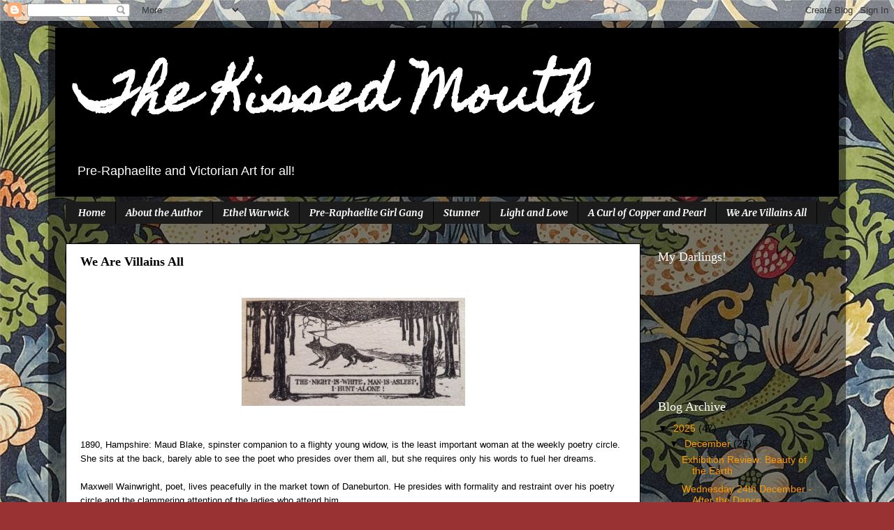

--- FILE ---
content_type: text/html; charset=UTF-8
request_url: https://fannycornforth.blogspot.com/p/we-are-villains-all.html
body_size: 24467
content:
<!DOCTYPE html>
<html class='v2' dir='ltr' lang='en-GB'>
<head>
<link href='https://www.blogger.com/static/v1/widgets/335934321-css_bundle_v2.css' rel='stylesheet' type='text/css'/>
<meta content='width=1100' name='viewport'/>
<meta content='text/html; charset=UTF-8' http-equiv='Content-Type'/>
<meta content='blogger' name='generator'/>
<link href='https://fannycornforth.blogspot.com/favicon.ico' rel='icon' type='image/x-icon'/>
<link href='http://fannycornforth.blogspot.com/p/we-are-villains-all.html' rel='canonical'/>
<link rel="alternate" type="application/atom+xml" title="The Kissed Mouth - Atom" href="https://fannycornforth.blogspot.com/feeds/posts/default" />
<link rel="alternate" type="application/rss+xml" title="The Kissed Mouth - RSS" href="https://fannycornforth.blogspot.com/feeds/posts/default?alt=rss" />
<link rel="service.post" type="application/atom+xml" title="The Kissed Mouth - Atom" href="https://www.blogger.com/feeds/1441164155286448763/posts/default" />
<!--Can't find substitution for tag [blog.ieCssRetrofitLinks]-->
<meta content='http://fannycornforth.blogspot.com/p/we-are-villains-all.html' property='og:url'/>
<meta content='We Are Villains All' property='og:title'/>
<meta content='pre-raphaelite blog, Pre-Raphaelite blog, Victorian, Rossetti, Fanny Cornforth, Elizabeth Siddal, Alexa Wilding, Pre-Raphaelite, Victorian blog,' property='og:description'/>
<meta content='https://blogger.googleusercontent.com/img/b/R29vZ2xl/AVvXsEibd5HNROO0WHrzV5nakbYWa1xQzrhjdkUg-fRHUji9iw6f_yu5-R4FWBVAn7hYrDD8W7ew9y4N-CaiIGOZwIkXNeZas4SUg9p7vLoJx_I0T0xYnlmcwLC4p0cVi1qgJcf_RMfU-iyCMeHz/w1200-h630-p-k-no-nu/FullSizeRender.jpg' property='og:image'/>
<title>The Kissed Mouth: We Are Villains All</title>
<style type='text/css'>@font-face{font-family:'Homemade Apple';font-style:normal;font-weight:400;font-display:swap;src:url(//fonts.gstatic.com/s/homemadeapple/v24/Qw3EZQFXECDrI2q789EKQZJob0x6XHgOiJM6.woff2)format('woff2');unicode-range:U+0000-00FF,U+0131,U+0152-0153,U+02BB-02BC,U+02C6,U+02DA,U+02DC,U+0304,U+0308,U+0329,U+2000-206F,U+20AC,U+2122,U+2191,U+2193,U+2212,U+2215,U+FEFF,U+FFFD;}@font-face{font-family:'Merriweather';font-style:italic;font-weight:700;font-stretch:100%;font-display:swap;src:url(//fonts.gstatic.com/s/merriweather/v33/u-4B0qyriQwlOrhSvowK_l5-eTxCVx0ZbwLvKH2Gk9hLmp0v5yA-xXPqCzLvPee1XYk_XSf-FmQlV236AvH4ZL_Ean2DTA.woff2)format('woff2');unicode-range:U+0460-052F,U+1C80-1C8A,U+20B4,U+2DE0-2DFF,U+A640-A69F,U+FE2E-FE2F;}@font-face{font-family:'Merriweather';font-style:italic;font-weight:700;font-stretch:100%;font-display:swap;src:url(//fonts.gstatic.com/s/merriweather/v33/u-4B0qyriQwlOrhSvowK_l5-eTxCVx0ZbwLvKH2Gk9hLmp0v5yA-xXPqCzLvPee1XYk_XSf-FmQlV23zAvH4ZL_Ean2DTA.woff2)format('woff2');unicode-range:U+0301,U+0400-045F,U+0490-0491,U+04B0-04B1,U+2116;}@font-face{font-family:'Merriweather';font-style:italic;font-weight:700;font-stretch:100%;font-display:swap;src:url(//fonts.gstatic.com/s/merriweather/v33/u-4B0qyriQwlOrhSvowK_l5-eTxCVx0ZbwLvKH2Gk9hLmp0v5yA-xXPqCzLvPee1XYk_XSf-FmQlV234AvH4ZL_Ean2DTA.woff2)format('woff2');unicode-range:U+0102-0103,U+0110-0111,U+0128-0129,U+0168-0169,U+01A0-01A1,U+01AF-01B0,U+0300-0301,U+0303-0304,U+0308-0309,U+0323,U+0329,U+1EA0-1EF9,U+20AB;}@font-face{font-family:'Merriweather';font-style:italic;font-weight:700;font-stretch:100%;font-display:swap;src:url(//fonts.gstatic.com/s/merriweather/v33/u-4B0qyriQwlOrhSvowK_l5-eTxCVx0ZbwLvKH2Gk9hLmp0v5yA-xXPqCzLvPee1XYk_XSf-FmQlV235AvH4ZL_Ean2DTA.woff2)format('woff2');unicode-range:U+0100-02BA,U+02BD-02C5,U+02C7-02CC,U+02CE-02D7,U+02DD-02FF,U+0304,U+0308,U+0329,U+1D00-1DBF,U+1E00-1E9F,U+1EF2-1EFF,U+2020,U+20A0-20AB,U+20AD-20C0,U+2113,U+2C60-2C7F,U+A720-A7FF;}@font-face{font-family:'Merriweather';font-style:italic;font-weight:700;font-stretch:100%;font-display:swap;src:url(//fonts.gstatic.com/s/merriweather/v33/u-4B0qyriQwlOrhSvowK_l5-eTxCVx0ZbwLvKH2Gk9hLmp0v5yA-xXPqCzLvPee1XYk_XSf-FmQlV233AvH4ZL_Ean0.woff2)format('woff2');unicode-range:U+0000-00FF,U+0131,U+0152-0153,U+02BB-02BC,U+02C6,U+02DA,U+02DC,U+0304,U+0308,U+0329,U+2000-206F,U+20AC,U+2122,U+2191,U+2193,U+2212,U+2215,U+FEFF,U+FFFD;}</style>
<style id='page-skin-1' type='text/css'><!--
/*-----------------------------------------------
Blogger Template Style
Name:     Picture Window
Designer: Blogger
URL:      www.blogger.com
----------------------------------------------- */
/* Content
----------------------------------------------- */
body {
font: normal normal 15px Arial, Tahoma, Helvetica, FreeSans, sans-serif;
color: #000000;
background: #993333 url(https://blogger.googleusercontent.com/img/a/AVvXsEhoEcVyF8879uXBroa5gSH57GEA9P8x2ywZsJ_MbBT2to57vd0jGdc-FYnPABFV8DBff86KZWOoockdQ6Nhl8t6Ls6lr4d-afiUrVDgj2e-3BQE3-QtPF9ldfoDjGVMlLGH7fFMWA1Dg6OT_xaKCqsDZnPSPEucibJ8FBJfuBgNWNBGGvB31yonZHtC=s1600) repeat scroll top left;
}
html body .region-inner {
min-width: 0;
max-width: 100%;
width: auto;
}
.content-outer {
font-size: 90%;
}
a:link {
text-decoration:none;
color: #ff9900;
}
a:visited {
text-decoration:none;
color: #ffaa00;
}
a:hover {
text-decoration:underline;
color: #00d3ff;
}
.content-outer {
background: transparent url(//www.blogblog.com/1kt/transparent/black50.png) repeat scroll top left;
-moz-border-radius: 0;
-webkit-border-radius: 0;
-goog-ms-border-radius: 0;
border-radius: 0;
-moz-box-shadow: 0 0 3px rgba(0, 0, 0, .15);
-webkit-box-shadow: 0 0 3px rgba(0, 0, 0, .15);
-goog-ms-box-shadow: 0 0 3px rgba(0, 0, 0, .15);
box-shadow: 0 0 3px rgba(0, 0, 0, .15);
margin: 0 auto;
}
.content-inner {
padding: 10px;
}
/* Header
----------------------------------------------- */
.header-outer {
background: #000000 none repeat-x scroll top left;
_background-image: none;
color: #ffffff;
-moz-border-radius: 0;
-webkit-border-radius: 0;
-goog-ms-border-radius: 0;
border-radius: 0;
}
.Header img, .Header #header-inner {
-moz-border-radius: 0;
-webkit-border-radius: 0;
-goog-ms-border-radius: 0;
border-radius: 0;
}
.header-inner .Header .titlewrapper,
.header-inner .Header .descriptionwrapper {
padding-left: 30px;
padding-right: 30px;
}
.Header h1 {
font: normal bold 75px Homemade Apple;
text-shadow: 1px 1px 3px rgba(0, 0, 0, 0.3);
}
.Header h1 a {
color: #ffffff;
}
.Header .description {
font-size: 130%;
}
/* Tabs
----------------------------------------------- */
.tabs-inner {
margin: .5em 15px 1em;
padding: 0;
}
.tabs-inner .section {
margin: 0;
}
.tabs-inner .widget ul {
padding: 0;
background: #1c1c1c none repeat scroll bottom;
-moz-border-radius: 0;
-webkit-border-radius: 0;
-goog-ms-border-radius: 0;
border-radius: 0;
}
.tabs-inner .widget li {
border: none;
}
.tabs-inner .widget li a {
display: inline-block;
padding: .5em 1em;
margin-right: 0;
color: #ffffff;
font: italic bold 14px Merriweather;
-moz-border-radius: 0 0 0 0;
-webkit-border-top-left-radius: 0;
-webkit-border-top-right-radius: 0;
-goog-ms-border-radius: 0 0 0 0;
border-radius: 0 0 0 0;
background: transparent none no-repeat scroll top left;
border-right: 1px solid #000000;
}
.tabs-inner .widget li:first-child a {
padding-left: 1.25em;
-moz-border-radius-topleft: 0;
-moz-border-radius-bottomleft: 0;
-webkit-border-top-left-radius: 0;
-webkit-border-bottom-left-radius: 0;
-goog-ms-border-top-left-radius: 0;
-goog-ms-border-bottom-left-radius: 0;
border-top-left-radius: 0;
border-bottom-left-radius: 0;
}
.tabs-inner .widget li.selected a,
.tabs-inner .widget li a:hover {
position: relative;
z-index: 1;
background: #00d4dd none repeat scroll bottom;
color: #ffffff;
-moz-box-shadow: 0 0 0 rgba(0, 0, 0, .15);
-webkit-box-shadow: 0 0 0 rgba(0, 0, 0, .15);
-goog-ms-box-shadow: 0 0 0 rgba(0, 0, 0, .15);
box-shadow: 0 0 0 rgba(0, 0, 0, .15);
}
/* Headings
----------------------------------------------- */
h2 {
font: normal normal 18px Georgia, Utopia, 'Palatino Linotype', Palatino, serif;
text-transform: none;
color: #ffffff;
margin: .5em 0;
}
/* Main
----------------------------------------------- */
.main-outer {
background: transparent none repeat scroll top center;
-moz-border-radius: 0 0 0 0;
-webkit-border-top-left-radius: 0;
-webkit-border-top-right-radius: 0;
-webkit-border-bottom-left-radius: 0;
-webkit-border-bottom-right-radius: 0;
-goog-ms-border-radius: 0 0 0 0;
border-radius: 0 0 0 0;
-moz-box-shadow: 0 0 0 rgba(0, 0, 0, .15);
-webkit-box-shadow: 0 0 0 rgba(0, 0, 0, .15);
-goog-ms-box-shadow: 0 0 0 rgba(0, 0, 0, .15);
box-shadow: 0 0 0 rgba(0, 0, 0, .15);
}
.main-inner {
padding: 15px 20px 20px;
}
.main-inner .column-center-inner {
padding: 0 0;
}
.main-inner .column-left-inner {
padding-left: 0;
}
.main-inner .column-right-inner {
padding-right: 0;
}
/* Posts
----------------------------------------------- */
h3.post-title {
margin: 0;
font: normal bold 18px Georgia, Utopia, 'Palatino Linotype', Palatino, serif;
}
.comments h4 {
margin: 1em 0 0;
font: normal bold 18px Georgia, Utopia, 'Palatino Linotype', Palatino, serif;
}
.date-header span {
color: #ffffff;
}
.post-outer {
background-color: #ffffff;
border: solid 1px #000000;
-moz-border-radius: 0;
-webkit-border-radius: 0;
border-radius: 0;
-goog-ms-border-radius: 0;
padding: 15px 20px;
margin: 0 -20px 20px;
}
.post-body {
line-height: 1.4;
font-size: 110%;
position: relative;
}
.post-header {
margin: 0 0 1.5em;
color: #000000;
line-height: 1.6;
}
.post-footer {
margin: .5em 0 0;
color: #000000;
line-height: 1.6;
}
#blog-pager {
font-size: 140%
}
#comments .comment-author {
padding-top: 1.5em;
border-top: dashed 1px #ccc;
border-top: dashed 1px rgba(128, 128, 128, .5);
background-position: 0 1.5em;
}
#comments .comment-author:first-child {
padding-top: 0;
border-top: none;
}
.avatar-image-container {
margin: .2em 0 0;
}
/* Comments
----------------------------------------------- */
.comments .comments-content .icon.blog-author {
background-repeat: no-repeat;
background-image: url([data-uri]);
}
.comments .comments-content .loadmore a {
border-top: 1px solid #00d3ff;
border-bottom: 1px solid #00d3ff;
}
.comments .continue {
border-top: 2px solid #00d3ff;
}
/* Widgets
----------------------------------------------- */
.widget ul, .widget #ArchiveList ul.flat {
padding: 0;
list-style: none;
}
.widget ul li, .widget #ArchiveList ul.flat li {
border-top: dashed 1px #ccc;
border-top: dashed 1px rgba(128, 128, 128, .5);
}
.widget ul li:first-child, .widget #ArchiveList ul.flat li:first-child {
border-top: none;
}
.widget .post-body ul {
list-style: disc;
}
.widget .post-body ul li {
border: none;
}
/* Footer
----------------------------------------------- */
.footer-outer {
color:#ffffff;
background: transparent none repeat scroll top center;
-moz-border-radius: 0 0 0 0;
-webkit-border-top-left-radius: 0;
-webkit-border-top-right-radius: 0;
-webkit-border-bottom-left-radius: 0;
-webkit-border-bottom-right-radius: 0;
-goog-ms-border-radius: 0 0 0 0;
border-radius: 0 0 0 0;
-moz-box-shadow: 0 0 0 rgba(0, 0, 0, .15);
-webkit-box-shadow: 0 0 0 rgba(0, 0, 0, .15);
-goog-ms-box-shadow: 0 0 0 rgba(0, 0, 0, .15);
box-shadow: 0 0 0 rgba(0, 0, 0, .15);
}
.footer-inner {
padding: 10px 20px 20px;
}
.footer-outer a {
color: #ff9900;
}
.footer-outer a:visited {
color: #dd7700;
}
.footer-outer a:hover {
color: #ffaa00;
}
.footer-outer .widget h2 {
color: #ffffff;
}
/* Mobile
----------------------------------------------- */
html body.mobile {
height: auto;
}
html body.mobile {
min-height: 480px;
background-size: 100% auto;
}
.mobile .body-fauxcolumn-outer {
background: transparent none repeat scroll top left;
}
html .mobile .mobile-date-outer, html .mobile .blog-pager {
border-bottom: none;
background: transparent none repeat scroll top center;
margin-bottom: 10px;
}
.mobile .date-outer {
background: transparent none repeat scroll top center;
}
.mobile .header-outer, .mobile .main-outer,
.mobile .post-outer, .mobile .footer-outer {
-moz-border-radius: 0;
-webkit-border-radius: 0;
-goog-ms-border-radius: 0;
border-radius: 0;
}
.mobile .content-outer,
.mobile .main-outer,
.mobile .post-outer {
background: inherit;
border: none;
}
.mobile .content-outer {
font-size: 100%;
}
.mobile-link-button {
background-color: #ff9900;
}
.mobile-link-button a:link, .mobile-link-button a:visited {
color: #ffffff;
}
.mobile-index-contents {
color: #000000;
}
.mobile .tabs-inner .PageList .widget-content {
background: #00d4dd none repeat scroll bottom;
color: #ffffff;
}
.mobile .tabs-inner .PageList .widget-content .pagelist-arrow {
border-left: 1px solid #000000;
}

--></style>
<style id='template-skin-1' type='text/css'><!--
body {
min-width: 1142px;
}
.content-outer, .content-fauxcolumn-outer, .region-inner {
min-width: 1142px;
max-width: 1142px;
_width: 1142px;
}
.main-inner .columns {
padding-left: 0;
padding-right: 269px;
}
.main-inner .fauxcolumn-center-outer {
left: 0;
right: 269px;
/* IE6 does not respect left and right together */
_width: expression(this.parentNode.offsetWidth -
parseInt("0") -
parseInt("269px") + 'px');
}
.main-inner .fauxcolumn-left-outer {
width: 0;
}
.main-inner .fauxcolumn-right-outer {
width: 269px;
}
.main-inner .column-left-outer {
width: 0;
right: 100%;
margin-left: -0;
}
.main-inner .column-right-outer {
width: 269px;
margin-right: -269px;
}
#layout {
min-width: 0;
}
#layout .content-outer {
min-width: 0;
width: 800px;
}
#layout .region-inner {
min-width: 0;
width: auto;
}
body#layout div.add_widget {
padding: 8px;
}
body#layout div.add_widget a {
margin-left: 32px;
}
--></style>
<style>
    body {background-image:url(https\:\/\/blogger.googleusercontent.com\/img\/a\/AVvXsEhoEcVyF8879uXBroa5gSH57GEA9P8x2ywZsJ_MbBT2to57vd0jGdc-FYnPABFV8DBff86KZWOoockdQ6Nhl8t6Ls6lr4d-afiUrVDgj2e-3BQE3-QtPF9ldfoDjGVMlLGH7fFMWA1Dg6OT_xaKCqsDZnPSPEucibJ8FBJfuBgNWNBGGvB31yonZHtC=s1600);}
    
@media (max-width: 200px) { body {background-image:url(https\:\/\/blogger.googleusercontent.com\/img\/a\/AVvXsEhoEcVyF8879uXBroa5gSH57GEA9P8x2ywZsJ_MbBT2to57vd0jGdc-FYnPABFV8DBff86KZWOoockdQ6Nhl8t6Ls6lr4d-afiUrVDgj2e-3BQE3-QtPF9ldfoDjGVMlLGH7fFMWA1Dg6OT_xaKCqsDZnPSPEucibJ8FBJfuBgNWNBGGvB31yonZHtC=w200);}}
@media (max-width: 400px) and (min-width: 201px) { body {background-image:url(https\:\/\/blogger.googleusercontent.com\/img\/a\/AVvXsEhoEcVyF8879uXBroa5gSH57GEA9P8x2ywZsJ_MbBT2to57vd0jGdc-FYnPABFV8DBff86KZWOoockdQ6Nhl8t6Ls6lr4d-afiUrVDgj2e-3BQE3-QtPF9ldfoDjGVMlLGH7fFMWA1Dg6OT_xaKCqsDZnPSPEucibJ8FBJfuBgNWNBGGvB31yonZHtC=w400);}}
@media (max-width: 800px) and (min-width: 401px) { body {background-image:url(https\:\/\/blogger.googleusercontent.com\/img\/a\/AVvXsEhoEcVyF8879uXBroa5gSH57GEA9P8x2ywZsJ_MbBT2to57vd0jGdc-FYnPABFV8DBff86KZWOoockdQ6Nhl8t6Ls6lr4d-afiUrVDgj2e-3BQE3-QtPF9ldfoDjGVMlLGH7fFMWA1Dg6OT_xaKCqsDZnPSPEucibJ8FBJfuBgNWNBGGvB31yonZHtC=w800);}}
@media (max-width: 1200px) and (min-width: 801px) { body {background-image:url(https\:\/\/blogger.googleusercontent.com\/img\/a\/AVvXsEhoEcVyF8879uXBroa5gSH57GEA9P8x2ywZsJ_MbBT2to57vd0jGdc-FYnPABFV8DBff86KZWOoockdQ6Nhl8t6Ls6lr4d-afiUrVDgj2e-3BQE3-QtPF9ldfoDjGVMlLGH7fFMWA1Dg6OT_xaKCqsDZnPSPEucibJ8FBJfuBgNWNBGGvB31yonZHtC=w1200);}}
/* Last tag covers anything over one higher than the previous max-size cap. */
@media (min-width: 1201px) { body {background-image:url(https\:\/\/blogger.googleusercontent.com\/img\/a\/AVvXsEhoEcVyF8879uXBroa5gSH57GEA9P8x2ywZsJ_MbBT2to57vd0jGdc-FYnPABFV8DBff86KZWOoockdQ6Nhl8t6Ls6lr4d-afiUrVDgj2e-3BQE3-QtPF9ldfoDjGVMlLGH7fFMWA1Dg6OT_xaKCqsDZnPSPEucibJ8FBJfuBgNWNBGGvB31yonZHtC=w1600);}}
  </style>
<link href='https://www.blogger.com/dyn-css/authorization.css?targetBlogID=1441164155286448763&amp;zx=baac2523-f9ef-42ce-81ad-24f02a25d15a' media='none' onload='if(media!=&#39;all&#39;)media=&#39;all&#39;' rel='stylesheet'/><noscript><link href='https://www.blogger.com/dyn-css/authorization.css?targetBlogID=1441164155286448763&amp;zx=baac2523-f9ef-42ce-81ad-24f02a25d15a' rel='stylesheet'/></noscript>
<meta name='google-adsense-platform-account' content='ca-host-pub-1556223355139109'/>
<meta name='google-adsense-platform-domain' content='blogspot.com'/>

</head>
<body class='loading variant-screen'>
<div class='navbar section' id='navbar' name='Navbar'><div class='widget Navbar' data-version='1' id='Navbar1'><script type="text/javascript">
    function setAttributeOnload(object, attribute, val) {
      if(window.addEventListener) {
        window.addEventListener('load',
          function(){ object[attribute] = val; }, false);
      } else {
        window.attachEvent('onload', function(){ object[attribute] = val; });
      }
    }
  </script>
<div id="navbar-iframe-container"></div>
<script type="text/javascript" src="https://apis.google.com/js/platform.js"></script>
<script type="text/javascript">
      gapi.load("gapi.iframes:gapi.iframes.style.bubble", function() {
        if (gapi.iframes && gapi.iframes.getContext) {
          gapi.iframes.getContext().openChild({
              url: 'https://www.blogger.com/navbar/1441164155286448763?pa\x3d5710461454467956079\x26origin\x3dhttps://fannycornforth.blogspot.com',
              where: document.getElementById("navbar-iframe-container"),
              id: "navbar-iframe"
          });
        }
      });
    </script><script type="text/javascript">
(function() {
var script = document.createElement('script');
script.type = 'text/javascript';
script.src = '//pagead2.googlesyndication.com/pagead/js/google_top_exp.js';
var head = document.getElementsByTagName('head')[0];
if (head) {
head.appendChild(script);
}})();
</script>
</div></div>
<div class='body-fauxcolumns'>
<div class='fauxcolumn-outer body-fauxcolumn-outer'>
<div class='cap-top'>
<div class='cap-left'></div>
<div class='cap-right'></div>
</div>
<div class='fauxborder-left'>
<div class='fauxborder-right'></div>
<div class='fauxcolumn-inner'>
</div>
</div>
<div class='cap-bottom'>
<div class='cap-left'></div>
<div class='cap-right'></div>
</div>
</div>
</div>
<div class='content'>
<div class='content-fauxcolumns'>
<div class='fauxcolumn-outer content-fauxcolumn-outer'>
<div class='cap-top'>
<div class='cap-left'></div>
<div class='cap-right'></div>
</div>
<div class='fauxborder-left'>
<div class='fauxborder-right'></div>
<div class='fauxcolumn-inner'>
</div>
</div>
<div class='cap-bottom'>
<div class='cap-left'></div>
<div class='cap-right'></div>
</div>
</div>
</div>
<div class='content-outer'>
<div class='content-cap-top cap-top'>
<div class='cap-left'></div>
<div class='cap-right'></div>
</div>
<div class='fauxborder-left content-fauxborder-left'>
<div class='fauxborder-right content-fauxborder-right'></div>
<div class='content-inner'>
<header>
<div class='header-outer'>
<div class='header-cap-top cap-top'>
<div class='cap-left'></div>
<div class='cap-right'></div>
</div>
<div class='fauxborder-left header-fauxborder-left'>
<div class='fauxborder-right header-fauxborder-right'></div>
<div class='region-inner header-inner'>
<div class='header section' id='header' name='Header'><div class='widget Header' data-version='1' id='Header1'>
<div id='header-inner'>
<div class='titlewrapper'>
<h1 class='title'>
<a href='https://fannycornforth.blogspot.com/'>
The Kissed Mouth
</a>
</h1>
</div>
<div class='descriptionwrapper'>
<p class='description'><span>Pre-Raphaelite and Victorian Art for all!</span></p>
</div>
</div>
</div></div>
</div>
</div>
<div class='header-cap-bottom cap-bottom'>
<div class='cap-left'></div>
<div class='cap-right'></div>
</div>
</div>
</header>
<div class='tabs-outer'>
<div class='tabs-cap-top cap-top'>
<div class='cap-left'></div>
<div class='cap-right'></div>
</div>
<div class='fauxborder-left tabs-fauxborder-left'>
<div class='fauxborder-right tabs-fauxborder-right'></div>
<div class='region-inner tabs-inner'>
<div class='tabs section' id='crosscol' name='Cross-column'><div class='widget PageList' data-version='1' id='PageList1'>
<div class='widget-content'>
<ul>
<li>
<a href='https://fannycornforth.blogspot.com/'>Home</a>
</li>
<li>
<a href='http://fannycornforth.blogspot.com/p/about-author.html'>About the Author</a>
</li>
<li>
<a href='https://fannycornforth.blogspot.com/p/ethel-warwick.html'>Ethel Warwick</a>
</li>
<li>
<a href='https://fannycornforth.blogspot.com/p/pre-raphaelite-girl-gang.html'>Pre-Raphaelite Girl Gang</a>
</li>
<li>
<a href='http://fannycornforth.blogspot.com/p/stunner_20.html'>Stunner</a>
</li>
<li>
<a href='https://fannycornforth.blogspot.com/p/light-and-love.html'>Light and Love</a>
</li>
<li>
<a href='http://fannycornforth.blogspot.com/p/a-curl-of-copper-and-pearl_20.html'>A Curl of Copper and Pearl</a>
</li>
<li>
<a href='http://fannycornforth.blogspot.com/p/we-are-villains-all.html'>We Are Villains All</a>
</li>
</ul>
<div class='clear'></div>
</div>
</div></div>
<div class='tabs no-items section' id='crosscol-overflow' name='Cross-Column 2'></div>
</div>
</div>
<div class='tabs-cap-bottom cap-bottom'>
<div class='cap-left'></div>
<div class='cap-right'></div>
</div>
</div>
<div class='main-outer'>
<div class='main-cap-top cap-top'>
<div class='cap-left'></div>
<div class='cap-right'></div>
</div>
<div class='fauxborder-left main-fauxborder-left'>
<div class='fauxborder-right main-fauxborder-right'></div>
<div class='region-inner main-inner'>
<div class='columns fauxcolumns'>
<div class='fauxcolumn-outer fauxcolumn-center-outer'>
<div class='cap-top'>
<div class='cap-left'></div>
<div class='cap-right'></div>
</div>
<div class='fauxborder-left'>
<div class='fauxborder-right'></div>
<div class='fauxcolumn-inner'>
</div>
</div>
<div class='cap-bottom'>
<div class='cap-left'></div>
<div class='cap-right'></div>
</div>
</div>
<div class='fauxcolumn-outer fauxcolumn-left-outer'>
<div class='cap-top'>
<div class='cap-left'></div>
<div class='cap-right'></div>
</div>
<div class='fauxborder-left'>
<div class='fauxborder-right'></div>
<div class='fauxcolumn-inner'>
</div>
</div>
<div class='cap-bottom'>
<div class='cap-left'></div>
<div class='cap-right'></div>
</div>
</div>
<div class='fauxcolumn-outer fauxcolumn-right-outer'>
<div class='cap-top'>
<div class='cap-left'></div>
<div class='cap-right'></div>
</div>
<div class='fauxborder-left'>
<div class='fauxborder-right'></div>
<div class='fauxcolumn-inner'>
</div>
</div>
<div class='cap-bottom'>
<div class='cap-left'></div>
<div class='cap-right'></div>
</div>
</div>
<!-- corrects IE6 width calculation -->
<div class='columns-inner'>
<div class='column-center-outer'>
<div class='column-center-inner'>
<div class='main section' id='main' name='Main'><div class='widget Blog' data-version='1' id='Blog1'>
<div class='blog-posts hfeed'>

          <div class="date-outer">
        

          <div class="date-posts">
        
<div class='post-outer'>
<div class='post hentry uncustomized-post-template' itemprop='blogPost' itemscope='itemscope' itemtype='http://schema.org/BlogPosting'>
<meta content='https://blogger.googleusercontent.com/img/b/R29vZ2xl/AVvXsEibd5HNROO0WHrzV5nakbYWa1xQzrhjdkUg-fRHUji9iw6f_yu5-R4FWBVAn7hYrDD8W7ew9y4N-CaiIGOZwIkXNeZas4SUg9p7vLoJx_I0T0xYnlmcwLC4p0cVi1qgJcf_RMfU-iyCMeHz/s1600/FullSizeRender.jpg' itemprop='image_url'/>
<meta content='1441164155286448763' itemprop='blogId'/>
<meta content='5710461454467956079' itemprop='postId'/>
<a name='5710461454467956079'></a>
<h3 class='post-title entry-title' itemprop='name'>
We Are Villains All
</h3>
<div class='post-header'>
<div class='post-header-line-1'></div>
</div>
<div class='post-body entry-content' id='post-body-5710461454467956079' itemprop='description articleBody'>
<!--[if gte mso 9]><xml>
 <o:OfficeDocumentSettings>
  <o:AllowPNG/>
 </o:OfficeDocumentSettings>
</xml><![endif]-->

<br />
<div class="MsoNormal">
</div>
<div class="separator" style="clear: both; text-align: center;">
<a href="https://blogger.googleusercontent.com/img/b/R29vZ2xl/AVvXsEibd5HNROO0WHrzV5nakbYWa1xQzrhjdkUg-fRHUji9iw6f_yu5-R4FWBVAn7hYrDD8W7ew9y4N-CaiIGOZwIkXNeZas4SUg9p7vLoJx_I0T0xYnlmcwLC4p0cVi1qgJcf_RMfU-iyCMeHz/s1600/FullSizeRender.jpg" imageanchor="1" style="margin-left: 1em; margin-right: 1em;"><img border="0" height="155" src="https://blogger.googleusercontent.com/img/b/R29vZ2xl/AVvXsEibd5HNROO0WHrzV5nakbYWa1xQzrhjdkUg-fRHUji9iw6f_yu5-R4FWBVAn7hYrDD8W7ew9y4N-CaiIGOZwIkXNeZas4SUg9p7vLoJx_I0T0xYnlmcwLC4p0cVi1qgJcf_RMfU-iyCMeHz/s1600/FullSizeRender.jpg" width="320" /></a></div>
<div class="MsoNormal">
<br /></div>
<div class="MsoNormal">
<br /></div>
<div class="MsoNormal">
<span style="font-size: small;"><span style="font-family: inherit;">1890, Hampshire: Maud Blake, spinster companion
to a flighty young widow, is the least important woman at the weekly poetry
circle.&nbsp; She sits at the back, barely
able to see the poet who presides over them all, but she requires only his
words to fuel her dreams.</span></span></div>
<div class="MsoNormal">
<br /></div>
<div class="MsoNormal">
<span style="font-size: small;"><span style="font-family: inherit;">Maxwell Wainwright, poet, lives peacefully in the market
town of Daneburton. He presides </span></span><span style="font-size: small;"><span style="font-family: inherit;"><span style="font-size: small;"><span style="font-family: inherit;">with formality and restraint</span></span> over his poetry circle and the clammering
attention of the ladies who attend him.</span></span></div>
<div class="MsoNormal">
<br /></div>
<div class="MsoNormal">
<span style="font-size: small;"><span style="font-family: inherit;">His life has been peaceful for twenty years, since the death
of two women who loved him and the flight of his best
friend, photographer Brough Fawley to the continent.&nbsp; Max
retreated from London, from affection and intimacy, to the small market town.&nbsp; Now Brough has returned, his eyes on everything
Max has nurtured and shaped for two decades.&nbsp;
In stark black and white, he reveals love, lust and hypocrisy in the
small market town.&nbsp; In his wake he brings
Death yet again, but who does Judgement strike down and who will escape?</span></span><br />
<br />
<div class="separator" style="clear: both; text-align: center;">
<a href="https://blogger.googleusercontent.com/img/b/R29vZ2xl/AVvXsEghmd7bK0hdt4w9sooNiEQoQ9y6XdqNgY2s0SmMI5dYrBuMN7NU8qjXMhse1mnZIYLt0Ko21rDJmlsZfq-do9jSwmmBjhn9F9zBXAmgzbE7yLhwWLBm_WsBkc0laMcWwmN1Mrg-tlqWgnBj/s1600/419mMLWXhqL__SX322_BO1%252C204%252C203%252C200_.jpg" imageanchor="1" style="margin-left: 1em; margin-right: 1em;"><img border="0" height="320" src="https://blogger.googleusercontent.com/img/b/R29vZ2xl/AVvXsEghmd7bK0hdt4w9sooNiEQoQ9y6XdqNgY2s0SmMI5dYrBuMN7NU8qjXMhse1mnZIYLt0Ko21rDJmlsZfq-do9jSwmmBjhn9F9zBXAmgzbE7yLhwWLBm_WsBkc0laMcWwmN1Mrg-tlqWgnBj/s320/419mMLWXhqL__SX322_BO1%252C204%252C203%252C200_.jpg" width="207" /></a></div>
<br />
<br />
Available from Amazon UK <a href="http://www.amazon.co.uk/Are-Villains-Kirsty-Stonell-Walker/dp/1514314029/ref=sr_1_3?ie=UTF8&amp;qid=1447918081&amp;sr=8-3&amp;keywords=kirsty+stonell+walker" target="_blank">here</a> or Amazon US <a href="http://www.amazon.com/Are-Villains-Kirsty-Stonell-Walker/dp/1514314029/ref=sr_1_3?ie=UTF8&amp;qid=1447918178&amp;sr=8-3&amp;keywords=kirsty+stonell+walker" target="_blank">here.</a></div>
<!--[if gte mso 9]><xml>
 <w:WordDocument>
  <w:View>Normal</w:View>
  <w:Zoom>0</w:Zoom>
  <w:TrackMoves/>
  <w:TrackFormatting/>
  <w:PunctuationKerning/>
  <w:ValidateAgainstSchemas/>
  <w:SaveIfXMLInvalid>false</w:SaveIfXMLInvalid>
  <w:IgnoreMixedContent>false</w:IgnoreMixedContent>
  <w:AlwaysShowPlaceholderText>false</w:AlwaysShowPlaceholderText>
  <w:DoNotPromoteQF/>
  <w:LidThemeOther>EN-GB</w:LidThemeOther>
  <w:LidThemeAsian>X-NONE</w:LidThemeAsian>
  <w:LidThemeComplexScript>X-NONE</w:LidThemeComplexScript>
  <w:Compatibility>
   <w:BreakWrappedTables/>
   <w:SnapToGridInCell/>
   <w:WrapTextWithPunct/>
   <w:UseAsianBreakRules/>
   <w:DontGrowAutofit/>
   <w:SplitPgBreakAndParaMark/>
   <w:EnableOpenTypeKerning/>
   <w:DontFlipMirrorIndents/>
   <w:OverrideTableStyleHps/>
  </w:Compatibility>
  <m:mathPr>
   <m:mathFont m:val="Cambria Math"/>
   <m:brkBin m:val="before"/>
   <m:brkBinSub m:val="&#45;-"/>
   <m:smallFrac m:val="off"/>
   <m:dispDef/>
   <m:lMargin m:val="0"/>
   <m:rMargin m:val="0"/>
   <m:defJc m:val="centerGroup"/>
   <m:wrapIndent m:val="1440"/>
   <m:intLim m:val="subSup"/>
   <m:naryLim m:val="undOvr"/>
  </m:mathPr></w:WordDocument>
</xml><![endif]--><!--[if gte mso 9]><xml>
 <w:LatentStyles DefLockedState="false" DefUnhideWhenUsed="true"
  DefSemiHidden="true" DefQFormat="false" DefPriority="99"
  LatentStyleCount="267">
  <w:LsdException Locked="false" Priority="0" SemiHidden="false"
   UnhideWhenUsed="false" QFormat="true" Name="Normal"/>
  <w:LsdException Locked="false" Priority="9" SemiHidden="false"
   UnhideWhenUsed="false" QFormat="true" Name="heading 1"/>
  <w:LsdException Locked="false" Priority="9" QFormat="true" Name="heading 2"/>
  <w:LsdException Locked="false" Priority="9" QFormat="true" Name="heading 3"/>
  <w:LsdException Locked="false" Priority="9" QFormat="true" Name="heading 4"/>
  <w:LsdException Locked="false" Priority="9" QFormat="true" Name="heading 5"/>
  <w:LsdException Locked="false" Priority="9" QFormat="true" Name="heading 6"/>
  <w:LsdException Locked="false" Priority="9" QFormat="true" Name="heading 7"/>
  <w:LsdException Locked="false" Priority="9" QFormat="true" Name="heading 8"/>
  <w:LsdException Locked="false" Priority="9" QFormat="true" Name="heading 9"/>
  <w:LsdException Locked="false" Priority="39" Name="toc 1"/>
  <w:LsdException Locked="false" Priority="39" Name="toc 2"/>
  <w:LsdException Locked="false" Priority="39" Name="toc 3"/>
  <w:LsdException Locked="false" Priority="39" Name="toc 4"/>
  <w:LsdException Locked="false" Priority="39" Name="toc 5"/>
  <w:LsdException Locked="false" Priority="39" Name="toc 6"/>
  <w:LsdException Locked="false" Priority="39" Name="toc 7"/>
  <w:LsdException Locked="false" Priority="39" Name="toc 8"/>
  <w:LsdException Locked="false" Priority="39" Name="toc 9"/>
  <w:LsdException Locked="false" Priority="35" QFormat="true" Name="caption"/>
  <w:LsdException Locked="false" Priority="10" SemiHidden="false"
   UnhideWhenUsed="false" QFormat="true" Name="Title"/>
  <w:LsdException Locked="false" Priority="1" Name="Default Paragraph Font"/>
  <w:LsdException Locked="false" Priority="11" SemiHidden="false"
   UnhideWhenUsed="false" QFormat="true" Name="Subtitle"/>
  <w:LsdException Locked="false" Priority="22" SemiHidden="false"
   UnhideWhenUsed="false" QFormat="true" Name="Strong"/>
  <w:LsdException Locked="false" Priority="20" SemiHidden="false"
   UnhideWhenUsed="false" QFormat="true" Name="Emphasis"/>
  <w:LsdException Locked="false" Priority="59" SemiHidden="false"
   UnhideWhenUsed="false" Name="Table Grid"/>
  <w:LsdException Locked="false" UnhideWhenUsed="false" Name="Placeholder Text"/>
  <w:LsdException Locked="false" Priority="1" SemiHidden="false"
   UnhideWhenUsed="false" QFormat="true" Name="No Spacing"/>
  <w:LsdException Locked="false" Priority="60" SemiHidden="false"
   UnhideWhenUsed="false" Name="Light Shading"/>
  <w:LsdException Locked="false" Priority="61" SemiHidden="false"
   UnhideWhenUsed="false" Name="Light List"/>
  <w:LsdException Locked="false" Priority="62" SemiHidden="false"
   UnhideWhenUsed="false" Name="Light Grid"/>
  <w:LsdException Locked="false" Priority="63" SemiHidden="false"
   UnhideWhenUsed="false" Name="Medium Shading 1"/>
  <w:LsdException Locked="false" Priority="64" SemiHidden="false"
   UnhideWhenUsed="false" Name="Medium Shading 2"/>
  <w:LsdException Locked="false" Priority="65" SemiHidden="false"
   UnhideWhenUsed="false" Name="Medium List 1"/>
  <w:LsdException Locked="false" Priority="66" SemiHidden="false"
   UnhideWhenUsed="false" Name="Medium List 2"/>
  <w:LsdException Locked="false" Priority="67" SemiHidden="false"
   UnhideWhenUsed="false" Name="Medium Grid 1"/>
  <w:LsdException Locked="false" Priority="68" SemiHidden="false"
   UnhideWhenUsed="false" Name="Medium Grid 2"/>
  <w:LsdException Locked="false" Priority="69" SemiHidden="false"
   UnhideWhenUsed="false" Name="Medium Grid 3"/>
  <w:LsdException Locked="false" Priority="70" SemiHidden="false"
   UnhideWhenUsed="false" Name="Dark List"/>
  <w:LsdException Locked="false" Priority="71" SemiHidden="false"
   UnhideWhenUsed="false" Name="Colorful Shading"/>
  <w:LsdException Locked="false" Priority="72" SemiHidden="false"
   UnhideWhenUsed="false" Name="Colorful List"/>
  <w:LsdException Locked="false" Priority="73" SemiHidden="false"
   UnhideWhenUsed="false" Name="Colorful Grid"/>
  <w:LsdException Locked="false" Priority="60" SemiHidden="false"
   UnhideWhenUsed="false" Name="Light Shading Accent 1"/>
  <w:LsdException Locked="false" Priority="61" SemiHidden="false"
   UnhideWhenUsed="false" Name="Light List Accent 1"/>
  <w:LsdException Locked="false" Priority="62" SemiHidden="false"
   UnhideWhenUsed="false" Name="Light Grid Accent 1"/>
  <w:LsdException Locked="false" Priority="63" SemiHidden="false"
   UnhideWhenUsed="false" Name="Medium Shading 1 Accent 1"/>
  <w:LsdException Locked="false" Priority="64" SemiHidden="false"
   UnhideWhenUsed="false" Name="Medium Shading 2 Accent 1"/>
  <w:LsdException Locked="false" Priority="65" SemiHidden="false"
   UnhideWhenUsed="false" Name="Medium List 1 Accent 1"/>
  <w:LsdException Locked="false" UnhideWhenUsed="false" Name="Revision"/>
  <w:LsdException Locked="false" Priority="34" SemiHidden="false"
   UnhideWhenUsed="false" QFormat="true" Name="List Paragraph"/>
  <w:LsdException Locked="false" Priority="29" SemiHidden="false"
   UnhideWhenUsed="false" QFormat="true" Name="Quote"/>
  <w:LsdException Locked="false" Priority="30" SemiHidden="false"
   UnhideWhenUsed="false" QFormat="true" Name="Intense Quote"/>
  <w:LsdException Locked="false" Priority="66" SemiHidden="false"
   UnhideWhenUsed="false" Name="Medium List 2 Accent 1"/>
  <w:LsdException Locked="false" Priority="67" SemiHidden="false"
   UnhideWhenUsed="false" Name="Medium Grid 1 Accent 1"/>
  <w:LsdException Locked="false" Priority="68" SemiHidden="false"
   UnhideWhenUsed="false" Name="Medium Grid 2 Accent 1"/>
  <w:LsdException Locked="false" Priority="69" SemiHidden="false"
   UnhideWhenUsed="false" Name="Medium Grid 3 Accent 1"/>
  <w:LsdException Locked="false" Priority="70" SemiHidden="false"
   UnhideWhenUsed="false" Name="Dark List Accent 1"/>
  <w:LsdException Locked="false" Priority="71" SemiHidden="false"
   UnhideWhenUsed="false" Name="Colorful Shading Accent 1"/>
  <w:LsdException Locked="false" Priority="72" SemiHidden="false"
   UnhideWhenUsed="false" Name="Colorful List Accent 1"/>
  <w:LsdException Locked="false" Priority="73" SemiHidden="false"
   UnhideWhenUsed="false" Name="Colorful Grid Accent 1"/>
  <w:LsdException Locked="false" Priority="60" SemiHidden="false"
   UnhideWhenUsed="false" Name="Light Shading Accent 2"/>
  <w:LsdException Locked="false" Priority="61" SemiHidden="false"
   UnhideWhenUsed="false" Name="Light List Accent 2"/>
  <w:LsdException Locked="false" Priority="62" SemiHidden="false"
   UnhideWhenUsed="false" Name="Light Grid Accent 2"/>
  <w:LsdException Locked="false" Priority="63" SemiHidden="false"
   UnhideWhenUsed="false" Name="Medium Shading 1 Accent 2"/>
  <w:LsdException Locked="false" Priority="64" SemiHidden="false"
   UnhideWhenUsed="false" Name="Medium Shading 2 Accent 2"/>
  <w:LsdException Locked="false" Priority="65" SemiHidden="false"
   UnhideWhenUsed="false" Name="Medium List 1 Accent 2"/>
  <w:LsdException Locked="false" Priority="66" SemiHidden="false"
   UnhideWhenUsed="false" Name="Medium List 2 Accent 2"/>
  <w:LsdException Locked="false" Priority="67" SemiHidden="false"
   UnhideWhenUsed="false" Name="Medium Grid 1 Accent 2"/>
  <w:LsdException Locked="false" Priority="68" SemiHidden="false"
   UnhideWhenUsed="false" Name="Medium Grid 2 Accent 2"/>
  <w:LsdException Locked="false" Priority="69" SemiHidden="false"
   UnhideWhenUsed="false" Name="Medium Grid 3 Accent 2"/>
  <w:LsdException Locked="false" Priority="70" SemiHidden="false"
   UnhideWhenUsed="false" Name="Dark List Accent 2"/>
  <w:LsdException Locked="false" Priority="71" SemiHidden="false"
   UnhideWhenUsed="false" Name="Colorful Shading Accent 2"/>
  <w:LsdException Locked="false" Priority="72" SemiHidden="false"
   UnhideWhenUsed="false" Name="Colorful List Accent 2"/>
  <w:LsdException Locked="false" Priority="73" SemiHidden="false"
   UnhideWhenUsed="false" Name="Colorful Grid Accent 2"/>
  <w:LsdException Locked="false" Priority="60" SemiHidden="false"
   UnhideWhenUsed="false" Name="Light Shading Accent 3"/>
  <w:LsdException Locked="false" Priority="61" SemiHidden="false"
   UnhideWhenUsed="false" Name="Light List Accent 3"/>
  <w:LsdException Locked="false" Priority="62" SemiHidden="false"
   UnhideWhenUsed="false" Name="Light Grid Accent 3"/>
  <w:LsdException Locked="false" Priority="63" SemiHidden="false"
   UnhideWhenUsed="false" Name="Medium Shading 1 Accent 3"/>
  <w:LsdException Locked="false" Priority="64" SemiHidden="false"
   UnhideWhenUsed="false" Name="Medium Shading 2 Accent 3"/>
  <w:LsdException Locked="false" Priority="65" SemiHidden="false"
   UnhideWhenUsed="false" Name="Medium List 1 Accent 3"/>
  <w:LsdException Locked="false" Priority="66" SemiHidden="false"
   UnhideWhenUsed="false" Name="Medium List 2 Accent 3"/>
  <w:LsdException Locked="false" Priority="67" SemiHidden="false"
   UnhideWhenUsed="false" Name="Medium Grid 1 Accent 3"/>
  <w:LsdException Locked="false" Priority="68" SemiHidden="false"
   UnhideWhenUsed="false" Name="Medium Grid 2 Accent 3"/>
  <w:LsdException Locked="false" Priority="69" SemiHidden="false"
   UnhideWhenUsed="false" Name="Medium Grid 3 Accent 3"/>
  <w:LsdException Locked="false" Priority="70" SemiHidden="false"
   UnhideWhenUsed="false" Name="Dark List Accent 3"/>
  <w:LsdException Locked="false" Priority="71" SemiHidden="false"
   UnhideWhenUsed="false" Name="Colorful Shading Accent 3"/>
  <w:LsdException Locked="false" Priority="72" SemiHidden="false"
   UnhideWhenUsed="false" Name="Colorful List Accent 3"/>
  <w:LsdException Locked="false" Priority="73" SemiHidden="false"
   UnhideWhenUsed="false" Name="Colorful Grid Accent 3"/>
  <w:LsdException Locked="false" Priority="60" SemiHidden="false"
   UnhideWhenUsed="false" Name="Light Shading Accent 4"/>
  <w:LsdException Locked="false" Priority="61" SemiHidden="false"
   UnhideWhenUsed="false" Name="Light List Accent 4"/>
  <w:LsdException Locked="false" Priority="62" SemiHidden="false"
   UnhideWhenUsed="false" Name="Light Grid Accent 4"/>
  <w:LsdException Locked="false" Priority="63" SemiHidden="false"
   UnhideWhenUsed="false" Name="Medium Shading 1 Accent 4"/>
  <w:LsdException Locked="false" Priority="64" SemiHidden="false"
   UnhideWhenUsed="false" Name="Medium Shading 2 Accent 4"/>
  <w:LsdException Locked="false" Priority="65" SemiHidden="false"
   UnhideWhenUsed="false" Name="Medium List 1 Accent 4"/>
  <w:LsdException Locked="false" Priority="66" SemiHidden="false"
   UnhideWhenUsed="false" Name="Medium List 2 Accent 4"/>
  <w:LsdException Locked="false" Priority="67" SemiHidden="false"
   UnhideWhenUsed="false" Name="Medium Grid 1 Accent 4"/>
  <w:LsdException Locked="false" Priority="68" SemiHidden="false"
   UnhideWhenUsed="false" Name="Medium Grid 2 Accent 4"/>
  <w:LsdException Locked="false" Priority="69" SemiHidden="false"
   UnhideWhenUsed="false" Name="Medium Grid 3 Accent 4"/>
  <w:LsdException Locked="false" Priority="70" SemiHidden="false"
   UnhideWhenUsed="false" Name="Dark List Accent 4"/>
  <w:LsdException Locked="false" Priority="71" SemiHidden="false"
   UnhideWhenUsed="false" Name="Colorful Shading Accent 4"/>
  <w:LsdException Locked="false" Priority="72" SemiHidden="false"
   UnhideWhenUsed="false" Name="Colorful List Accent 4"/>
  <w:LsdException Locked="false" Priority="73" SemiHidden="false"
   UnhideWhenUsed="false" Name="Colorful Grid Accent 4"/>
  <w:LsdException Locked="false" Priority="60" SemiHidden="false"
   UnhideWhenUsed="false" Name="Light Shading Accent 5"/>
  <w:LsdException Locked="false" Priority="61" SemiHidden="false"
   UnhideWhenUsed="false" Name="Light List Accent 5"/>
  <w:LsdException Locked="false" Priority="62" SemiHidden="false"
   UnhideWhenUsed="false" Name="Light Grid Accent 5"/>
  <w:LsdException Locked="false" Priority="63" SemiHidden="false"
   UnhideWhenUsed="false" Name="Medium Shading 1 Accent 5"/>
  <w:LsdException Locked="false" Priority="64" SemiHidden="false"
   UnhideWhenUsed="false" Name="Medium Shading 2 Accent 5"/>
  <w:LsdException Locked="false" Priority="65" SemiHidden="false"
   UnhideWhenUsed="false" Name="Medium List 1 Accent 5"/>
  <w:LsdException Locked="false" Priority="66" SemiHidden="false"
   UnhideWhenUsed="false" Name="Medium List 2 Accent 5"/>
  <w:LsdException Locked="false" Priority="67" SemiHidden="false"
   UnhideWhenUsed="false" Name="Medium Grid 1 Accent 5"/>
  <w:LsdException Locked="false" Priority="68" SemiHidden="false"
   UnhideWhenUsed="false" Name="Medium Grid 2 Accent 5"/>
  <w:LsdException Locked="false" Priority="69" SemiHidden="false"
   UnhideWhenUsed="false" Name="Medium Grid 3 Accent 5"/>
  <w:LsdException Locked="false" Priority="70" SemiHidden="false"
   UnhideWhenUsed="false" Name="Dark List Accent 5"/>
  <w:LsdException Locked="false" Priority="71" SemiHidden="false"
   UnhideWhenUsed="false" Name="Colorful Shading Accent 5"/>
  <w:LsdException Locked="false" Priority="72" SemiHidden="false"
   UnhideWhenUsed="false" Name="Colorful List Accent 5"/>
  <w:LsdException Locked="false" Priority="73" SemiHidden="false"
   UnhideWhenUsed="false" Name="Colorful Grid Accent 5"/>
  <w:LsdException Locked="false" Priority="60" SemiHidden="false"
   UnhideWhenUsed="false" Name="Light Shading Accent 6"/>
  <w:LsdException Locked="false" Priority="61" SemiHidden="false"
   UnhideWhenUsed="false" Name="Light List Accent 6"/>
  <w:LsdException Locked="false" Priority="62" SemiHidden="false"
   UnhideWhenUsed="false" Name="Light Grid Accent 6"/>
  <w:LsdException Locked="false" Priority="63" SemiHidden="false"
   UnhideWhenUsed="false" Name="Medium Shading 1 Accent 6"/>
  <w:LsdException Locked="false" Priority="64" SemiHidden="false"
   UnhideWhenUsed="false" Name="Medium Shading 2 Accent 6"/>
  <w:LsdException Locked="false" Priority="65" SemiHidden="false"
   UnhideWhenUsed="false" Name="Medium List 1 Accent 6"/>
  <w:LsdException Locked="false" Priority="66" SemiHidden="false"
   UnhideWhenUsed="false" Name="Medium List 2 Accent 6"/>
  <w:LsdException Locked="false" Priority="67" SemiHidden="false"
   UnhideWhenUsed="false" Name="Medium Grid 1 Accent 6"/>
  <w:LsdException Locked="false" Priority="68" SemiHidden="false"
   UnhideWhenUsed="false" Name="Medium Grid 2 Accent 6"/>
  <w:LsdException Locked="false" Priority="69" SemiHidden="false"
   UnhideWhenUsed="false" Name="Medium Grid 3 Accent 6"/>
  <w:LsdException Locked="false" Priority="70" SemiHidden="false"
   UnhideWhenUsed="false" Name="Dark List Accent 6"/>
  <w:LsdException Locked="false" Priority="71" SemiHidden="false"
   UnhideWhenUsed="false" Name="Colorful Shading Accent 6"/>
  <w:LsdException Locked="false" Priority="72" SemiHidden="false"
   UnhideWhenUsed="false" Name="Colorful List Accent 6"/>
  <w:LsdException Locked="false" Priority="73" SemiHidden="false"
   UnhideWhenUsed="false" Name="Colorful Grid Accent 6"/>
  <w:LsdException Locked="false" Priority="19" SemiHidden="false"
   UnhideWhenUsed="false" QFormat="true" Name="Subtle Emphasis"/>
  <w:LsdException Locked="false" Priority="21" SemiHidden="false"
   UnhideWhenUsed="false" QFormat="true" Name="Intense Emphasis"/>
  <w:LsdException Locked="false" Priority="31" SemiHidden="false"
   UnhideWhenUsed="false" QFormat="true" Name="Subtle Reference"/>
  <w:LsdException Locked="false" Priority="32" SemiHidden="false"
   UnhideWhenUsed="false" QFormat="true" Name="Intense Reference"/>
  <w:LsdException Locked="false" Priority="33" SemiHidden="false"
   UnhideWhenUsed="false" QFormat="true" Name="Book Title"/>
  <w:LsdException Locked="false" Priority="37" Name="Bibliography"/>
  <w:LsdException Locked="false" Priority="39" QFormat="true" Name="TOC Heading"/>
 </w:LatentStyles>
</xml><![endif]--><!--[if gte mso 10]>
<style>
 /* Style Definitions */
 table.MsoNormalTable
 {mso-style-name:"Table Normal";
 mso-tstyle-rowband-size:0;
 mso-tstyle-colband-size:0;
 mso-style-noshow:yes;
 mso-style-priority:99;
 mso-style-parent:"";
 mso-padding-alt:0cm 5.4pt 0cm 5.4pt;
 mso-para-margin:0cm;
 mso-para-margin-bottom:.0001pt;
 mso-pagination:widow-orphan;
 font-size:10.0pt;
 font-family:"Calibri","sans-serif";}
</style>
<![endif]--><br />
<br />
<div style='clear: both;'></div>
</div>
<div class='post-footer'>
<div class='post-footer-line post-footer-line-1'>
<span class='post-author vcard'>
</span>
<span class='post-timestamp'>
</span>
<span class='post-comment-link'>
</span>
<span class='post-icons'>
<span class='item-control blog-admin pid-792295690'>
<a href='https://www.blogger.com/page-edit.g?blogID=1441164155286448763&pageID=5710461454467956079&from=pencil' title='Edit page'>
<img alt='' class='icon-action' height='18' src='https://resources.blogblog.com/img/icon18_edit_allbkg.gif' width='18'/>
</a>
</span>
</span>
<div class='post-share-buttons goog-inline-block'>
<a class='goog-inline-block share-button sb-email' href='https://www.blogger.com/share-post.g?blogID=1441164155286448763&pageID=5710461454467956079&target=email' target='_blank' title='Email This'><span class='share-button-link-text'>Email This</span></a><a class='goog-inline-block share-button sb-blog' href='https://www.blogger.com/share-post.g?blogID=1441164155286448763&pageID=5710461454467956079&target=blog' onclick='window.open(this.href, "_blank", "height=270,width=475"); return false;' target='_blank' title='BlogThis!'><span class='share-button-link-text'>BlogThis!</span></a><a class='goog-inline-block share-button sb-twitter' href='https://www.blogger.com/share-post.g?blogID=1441164155286448763&pageID=5710461454467956079&target=twitter' target='_blank' title='Share to X'><span class='share-button-link-text'>Share to X</span></a><a class='goog-inline-block share-button sb-facebook' href='https://www.blogger.com/share-post.g?blogID=1441164155286448763&pageID=5710461454467956079&target=facebook' onclick='window.open(this.href, "_blank", "height=430,width=640"); return false;' target='_blank' title='Share to Facebook'><span class='share-button-link-text'>Share to Facebook</span></a><a class='goog-inline-block share-button sb-pinterest' href='https://www.blogger.com/share-post.g?blogID=1441164155286448763&pageID=5710461454467956079&target=pinterest' target='_blank' title='Share to Pinterest'><span class='share-button-link-text'>Share to Pinterest</span></a>
</div>
</div>
<div class='post-footer-line post-footer-line-2'>
<span class='post-labels'>
</span>
</div>
<div class='post-footer-line post-footer-line-3'>
<span class='post-location'>
</span>
</div>
</div>
</div>
<div class='comments' id='comments'>
<a name='comments'></a>
</div>
</div>

        </div></div>
      
</div>
<div class='blog-pager' id='blog-pager'>
<a class='home-link' href='https://fannycornforth.blogspot.com/'>Home</a>
</div>
<div class='clear'></div>
<div class='blog-feeds'>
<div class='feed-links'>
Subscribe to:
<a class='feed-link' href='https://fannycornforth.blogspot.com/feeds/posts/default' target='_blank' type='application/atom+xml'>Comments (Atom)</a>
</div>
</div>
</div></div>
</div>
</div>
<div class='column-left-outer'>
<div class='column-left-inner'>
<aside>
</aside>
</div>
</div>
<div class='column-right-outer'>
<div class='column-right-inner'>
<aside>
<div class='sidebar section' id='sidebar-right-1'><div class='widget Followers' data-version='1' id='Followers1'>
<h2 class='title'>My Darlings!</h2>
<div class='widget-content'>
<div id='Followers1-wrapper'>
<div style='margin-right:2px;'>
<div><script type="text/javascript" src="https://apis.google.com/js/platform.js"></script>
<div id="followers-iframe-container"></div>
<script type="text/javascript">
    window.followersIframe = null;
    function followersIframeOpen(url) {
      gapi.load("gapi.iframes", function() {
        if (gapi.iframes && gapi.iframes.getContext) {
          window.followersIframe = gapi.iframes.getContext().openChild({
            url: url,
            where: document.getElementById("followers-iframe-container"),
            messageHandlersFilter: gapi.iframes.CROSS_ORIGIN_IFRAMES_FILTER,
            messageHandlers: {
              '_ready': function(obj) {
                window.followersIframe.getIframeEl().height = obj.height;
              },
              'reset': function() {
                window.followersIframe.close();
                followersIframeOpen("https://www.blogger.com/followers/frame/1441164155286448763?colors\x3dCgt0cmFuc3BhcmVudBILdHJhbnNwYXJlbnQaByMwMDAwMDAiByNmZjk5MDAqC3RyYW5zcGFyZW50MgcjZmZmZmZmOgcjMDAwMDAwQgcjZmY5OTAwSgcjMDAwMDAwUgcjZmY5OTAwWgt0cmFuc3BhcmVudA%3D%3D\x26pageSize\x3d21\x26hl\x3den-GB\x26origin\x3dhttps://fannycornforth.blogspot.com");
              },
              'open': function(url) {
                window.followersIframe.close();
                followersIframeOpen(url);
              }
            }
          });
        }
      });
    }
    followersIframeOpen("https://www.blogger.com/followers/frame/1441164155286448763?colors\x3dCgt0cmFuc3BhcmVudBILdHJhbnNwYXJlbnQaByMwMDAwMDAiByNmZjk5MDAqC3RyYW5zcGFyZW50MgcjZmZmZmZmOgcjMDAwMDAwQgcjZmY5OTAwSgcjMDAwMDAwUgcjZmY5OTAwWgt0cmFuc3BhcmVudA%3D%3D\x26pageSize\x3d21\x26hl\x3den-GB\x26origin\x3dhttps://fannycornforth.blogspot.com");
  </script></div>
</div>
</div>
<div class='clear'></div>
</div>
</div><div class='widget BlogArchive' data-version='1' id='BlogArchive1'>
<h2>Blog Archive</h2>
<div class='widget-content'>
<div id='ArchiveList'>
<div id='BlogArchive1_ArchiveList'>
<ul class='hierarchy'>
<li class='archivedate expanded'>
<a class='toggle' href='javascript:void(0)'>
<span class='zippy toggle-open'>

        &#9660;&#160;
      
</span>
</a>
<a class='post-count-link' href='https://fannycornforth.blogspot.com/2025/'>
2025
</a>
<span class='post-count' dir='ltr'>(47)</span>
<ul class='hierarchy'>
<li class='archivedate expanded'>
<a class='toggle' href='javascript:void(0)'>
<span class='zippy toggle-open'>

        &#9660;&#160;
      
</span>
</a>
<a class='post-count-link' href='https://fannycornforth.blogspot.com/2025/12/'>
December
</a>
<span class='post-count' dir='ltr'>(25)</span>
<ul class='posts'>
<li><a href='https://fannycornforth.blogspot.com/2025/12/exhibition-review-beauty-of-earth.html'>Exhibition Review: Beauty of the Earth</a></li>
<li><a href='https://fannycornforth.blogspot.com/2025/12/wednesday-24th-december-after-dance.html'>Wednesday 24th December - After the Dance</a></li>
<li><a href='https://fannycornforth.blogspot.com/2025/12/tuesday-23rd-december-woman-reading.html'>Tuesday 23rd December - Woman Reading</a></li>
<li><a href='https://fannycornforth.blogspot.com/2025/12/monday-22nd-december-reading-girl.html'>Monday 22nd December - The Reading Girl</a></li>
<li><a href='https://fannycornforth.blogspot.com/2025/12/sunday-21st-december-caterina-reading.html'>Sunday 21st December - Caterina Reading a Book</a></li>
<li><a href='https://fannycornforth.blogspot.com/2025/12/saturday-20th-december-serious-book.html'>Saturday 20th December - The Serious Book</a></li>
<li><a href='https://fannycornforth.blogspot.com/2025/12/friday-19th-december-loves-passing.html'>Friday 19th December - Love&#39;s Passing</a></li>
<li><a href='https://fannycornforth.blogspot.com/2025/12/thursday-18th-december-idle-moments.html'>Thursday 18th December - Idle Moments</a></li>
<li><a href='https://fannycornforth.blogspot.com/2025/12/wednesday-17th-december-lamplight.html'>Wednesday 17th December - Lamplight</a></li>
<li><a href='https://fannycornforth.blogspot.com/2025/12/tuesday-16th-december-ave-maria.html'>Tuesday 16th December - Ave Maria</a></li>
<li><a href='https://fannycornforth.blogspot.com/2025/12/monday-15th-december-courtship-on-beach.html'>Monday 15th December - Courtship on the Beach</a></li>
<li><a href='https://fannycornforth.blogspot.com/2025/12/sunday-14th-december-pleasant-corner.html'>Sunday 14th December - A Pleasant Corner</a></li>
<li><a href='https://fannycornforth.blogspot.com/2025/12/saturday-13th-december-quiet-half-hour.html'>Saturday 13th December - A Quiet Half Hour</a></li>
<li><a href='https://fannycornforth.blogspot.com/2025/12/friday-12th-december-studious-servant.html'>Friday 12th December - The Studious Servant</a></li>
<li><a href='https://fannycornforth.blogspot.com/2025/12/thursday-11th-december-cynthia.html'>Thursday 11th December - Cynthia</a></li>
<li><a href='https://fannycornforth.blogspot.com/2025/12/wednesday-10th-december-adieu.html'>Wednesday 10th December - Adieu</a></li>
<li><a href='https://fannycornforth.blogspot.com/2025/12/tuesday-9th-december-reader.html'>Tuesday 9th December - The Reader</a></li>
<li><a href='https://fannycornforth.blogspot.com/2025/12/monday-8th-december-curiosity.html'>Monday 8th December - Curiosity</a></li>
<li><a href='https://fannycornforth.blogspot.com/2025/12/sunday-7th-december-idleness.html'>Sunday 7th December - Idleness</a></li>
<li><a href='https://fannycornforth.blogspot.com/2025/12/saturday-6th-december-quiet.html'>Saturday 6th December - Quiet</a></li>
<li><a href='https://fannycornforth.blogspot.com/2025/12/friday-5th-december-love-sonnets.html'>Friday 5th December - Love Sonnets</a></li>
<li><a href='https://fannycornforth.blogspot.com/2025/12/thursday-4th-december-le-missel.html'>Thursday 4th December - Le Missel</a></li>
<li><a href='https://fannycornforth.blogspot.com/2025/12/wednesday-3rd-december-yarmouth-beach.html'>Wednesday 3rd December - Yarmouth Beach</a></li>
<li><a href='https://fannycornforth.blogspot.com/2025/12/tuesday-2nd-december-end-of-chapter.html'>Tuesday 2nd December - The End of the Chapter</a></li>
<li><a href='https://fannycornforth.blogspot.com/2025/11/monday-1st-december-afternoon-tea.html'>Monday 1st December - Afternoon Tea</a></li>
</ul>
</li>
</ul>
<ul class='hierarchy'>
<li class='archivedate collapsed'>
<a class='toggle' href='javascript:void(0)'>
<span class='zippy'>

        &#9658;&#160;
      
</span>
</a>
<a class='post-count-link' href='https://fannycornforth.blogspot.com/2025/11/'>
November
</a>
<span class='post-count' dir='ltr'>(2)</span>
</li>
</ul>
<ul class='hierarchy'>
<li class='archivedate collapsed'>
<a class='toggle' href='javascript:void(0)'>
<span class='zippy'>

        &#9658;&#160;
      
</span>
</a>
<a class='post-count-link' href='https://fannycornforth.blogspot.com/2025/10/'>
October
</a>
<span class='post-count' dir='ltr'>(2)</span>
</li>
</ul>
<ul class='hierarchy'>
<li class='archivedate collapsed'>
<a class='toggle' href='javascript:void(0)'>
<span class='zippy'>

        &#9658;&#160;
      
</span>
</a>
<a class='post-count-link' href='https://fannycornforth.blogspot.com/2025/09/'>
September
</a>
<span class='post-count' dir='ltr'>(3)</span>
</li>
</ul>
<ul class='hierarchy'>
<li class='archivedate collapsed'>
<a class='toggle' href='javascript:void(0)'>
<span class='zippy'>

        &#9658;&#160;
      
</span>
</a>
<a class='post-count-link' href='https://fannycornforth.blogspot.com/2025/08/'>
August
</a>
<span class='post-count' dir='ltr'>(2)</span>
</li>
</ul>
<ul class='hierarchy'>
<li class='archivedate collapsed'>
<a class='toggle' href='javascript:void(0)'>
<span class='zippy'>

        &#9658;&#160;
      
</span>
</a>
<a class='post-count-link' href='https://fannycornforth.blogspot.com/2025/06/'>
June
</a>
<span class='post-count' dir='ltr'>(1)</span>
</li>
</ul>
<ul class='hierarchy'>
<li class='archivedate collapsed'>
<a class='toggle' href='javascript:void(0)'>
<span class='zippy'>

        &#9658;&#160;
      
</span>
</a>
<a class='post-count-link' href='https://fannycornforth.blogspot.com/2025/05/'>
May
</a>
<span class='post-count' dir='ltr'>(3)</span>
</li>
</ul>
<ul class='hierarchy'>
<li class='archivedate collapsed'>
<a class='toggle' href='javascript:void(0)'>
<span class='zippy'>

        &#9658;&#160;
      
</span>
</a>
<a class='post-count-link' href='https://fannycornforth.blogspot.com/2025/04/'>
April
</a>
<span class='post-count' dir='ltr'>(1)</span>
</li>
</ul>
<ul class='hierarchy'>
<li class='archivedate collapsed'>
<a class='toggle' href='javascript:void(0)'>
<span class='zippy'>

        &#9658;&#160;
      
</span>
</a>
<a class='post-count-link' href='https://fannycornforth.blogspot.com/2025/03/'>
March
</a>
<span class='post-count' dir='ltr'>(2)</span>
</li>
</ul>
<ul class='hierarchy'>
<li class='archivedate collapsed'>
<a class='toggle' href='javascript:void(0)'>
<span class='zippy'>

        &#9658;&#160;
      
</span>
</a>
<a class='post-count-link' href='https://fannycornforth.blogspot.com/2025/02/'>
February
</a>
<span class='post-count' dir='ltr'>(3)</span>
</li>
</ul>
<ul class='hierarchy'>
<li class='archivedate collapsed'>
<a class='toggle' href='javascript:void(0)'>
<span class='zippy'>

        &#9658;&#160;
      
</span>
</a>
<a class='post-count-link' href='https://fannycornforth.blogspot.com/2025/01/'>
January
</a>
<span class='post-count' dir='ltr'>(3)</span>
</li>
</ul>
</li>
</ul>
<ul class='hierarchy'>
<li class='archivedate collapsed'>
<a class='toggle' href='javascript:void(0)'>
<span class='zippy'>

        &#9658;&#160;
      
</span>
</a>
<a class='post-count-link' href='https://fannycornforth.blogspot.com/2024/'>
2024
</a>
<span class='post-count' dir='ltr'>(31)</span>
<ul class='hierarchy'>
<li class='archivedate collapsed'>
<a class='toggle' href='javascript:void(0)'>
<span class='zippy'>

        &#9658;&#160;
      
</span>
</a>
<a class='post-count-link' href='https://fannycornforth.blogspot.com/2024/12/'>
December
</a>
<span class='post-count' dir='ltr'>(24)</span>
</li>
</ul>
<ul class='hierarchy'>
<li class='archivedate collapsed'>
<a class='toggle' href='javascript:void(0)'>
<span class='zippy'>

        &#9658;&#160;
      
</span>
</a>
<a class='post-count-link' href='https://fannycornforth.blogspot.com/2024/09/'>
September
</a>
<span class='post-count' dir='ltr'>(1)</span>
</li>
</ul>
<ul class='hierarchy'>
<li class='archivedate collapsed'>
<a class='toggle' href='javascript:void(0)'>
<span class='zippy'>

        &#9658;&#160;
      
</span>
</a>
<a class='post-count-link' href='https://fannycornforth.blogspot.com/2024/06/'>
June
</a>
<span class='post-count' dir='ltr'>(2)</span>
</li>
</ul>
<ul class='hierarchy'>
<li class='archivedate collapsed'>
<a class='toggle' href='javascript:void(0)'>
<span class='zippy'>

        &#9658;&#160;
      
</span>
</a>
<a class='post-count-link' href='https://fannycornforth.blogspot.com/2024/05/'>
May
</a>
<span class='post-count' dir='ltr'>(1)</span>
</li>
</ul>
<ul class='hierarchy'>
<li class='archivedate collapsed'>
<a class='toggle' href='javascript:void(0)'>
<span class='zippy'>

        &#9658;&#160;
      
</span>
</a>
<a class='post-count-link' href='https://fannycornforth.blogspot.com/2024/04/'>
April
</a>
<span class='post-count' dir='ltr'>(2)</span>
</li>
</ul>
<ul class='hierarchy'>
<li class='archivedate collapsed'>
<a class='toggle' href='javascript:void(0)'>
<span class='zippy'>

        &#9658;&#160;
      
</span>
</a>
<a class='post-count-link' href='https://fannycornforth.blogspot.com/2024/01/'>
January
</a>
<span class='post-count' dir='ltr'>(1)</span>
</li>
</ul>
</li>
</ul>
<ul class='hierarchy'>
<li class='archivedate collapsed'>
<a class='toggle' href='javascript:void(0)'>
<span class='zippy'>

        &#9658;&#160;
      
</span>
</a>
<a class='post-count-link' href='https://fannycornforth.blogspot.com/2023/'>
2023
</a>
<span class='post-count' dir='ltr'>(40)</span>
<ul class='hierarchy'>
<li class='archivedate collapsed'>
<a class='toggle' href='javascript:void(0)'>
<span class='zippy'>

        &#9658;&#160;
      
</span>
</a>
<a class='post-count-link' href='https://fannycornforth.blogspot.com/2023/12/'>
December
</a>
<span class='post-count' dir='ltr'>(24)</span>
</li>
</ul>
<ul class='hierarchy'>
<li class='archivedate collapsed'>
<a class='toggle' href='javascript:void(0)'>
<span class='zippy'>

        &#9658;&#160;
      
</span>
</a>
<a class='post-count-link' href='https://fannycornforth.blogspot.com/2023/11/'>
November
</a>
<span class='post-count' dir='ltr'>(2)</span>
</li>
</ul>
<ul class='hierarchy'>
<li class='archivedate collapsed'>
<a class='toggle' href='javascript:void(0)'>
<span class='zippy'>

        &#9658;&#160;
      
</span>
</a>
<a class='post-count-link' href='https://fannycornforth.blogspot.com/2023/10/'>
October
</a>
<span class='post-count' dir='ltr'>(1)</span>
</li>
</ul>
<ul class='hierarchy'>
<li class='archivedate collapsed'>
<a class='toggle' href='javascript:void(0)'>
<span class='zippy'>

        &#9658;&#160;
      
</span>
</a>
<a class='post-count-link' href='https://fannycornforth.blogspot.com/2023/08/'>
August
</a>
<span class='post-count' dir='ltr'>(1)</span>
</li>
</ul>
<ul class='hierarchy'>
<li class='archivedate collapsed'>
<a class='toggle' href='javascript:void(0)'>
<span class='zippy'>

        &#9658;&#160;
      
</span>
</a>
<a class='post-count-link' href='https://fannycornforth.blogspot.com/2023/07/'>
July
</a>
<span class='post-count' dir='ltr'>(1)</span>
</li>
</ul>
<ul class='hierarchy'>
<li class='archivedate collapsed'>
<a class='toggle' href='javascript:void(0)'>
<span class='zippy'>

        &#9658;&#160;
      
</span>
</a>
<a class='post-count-link' href='https://fannycornforth.blogspot.com/2023/04/'>
April
</a>
<span class='post-count' dir='ltr'>(3)</span>
</li>
</ul>
<ul class='hierarchy'>
<li class='archivedate collapsed'>
<a class='toggle' href='javascript:void(0)'>
<span class='zippy'>

        &#9658;&#160;
      
</span>
</a>
<a class='post-count-link' href='https://fannycornforth.blogspot.com/2023/03/'>
March
</a>
<span class='post-count' dir='ltr'>(1)</span>
</li>
</ul>
<ul class='hierarchy'>
<li class='archivedate collapsed'>
<a class='toggle' href='javascript:void(0)'>
<span class='zippy'>

        &#9658;&#160;
      
</span>
</a>
<a class='post-count-link' href='https://fannycornforth.blogspot.com/2023/02/'>
February
</a>
<span class='post-count' dir='ltr'>(3)</span>
</li>
</ul>
<ul class='hierarchy'>
<li class='archivedate collapsed'>
<a class='toggle' href='javascript:void(0)'>
<span class='zippy'>

        &#9658;&#160;
      
</span>
</a>
<a class='post-count-link' href='https://fannycornforth.blogspot.com/2023/01/'>
January
</a>
<span class='post-count' dir='ltr'>(4)</span>
</li>
</ul>
</li>
</ul>
<ul class='hierarchy'>
<li class='archivedate collapsed'>
<a class='toggle' href='javascript:void(0)'>
<span class='zippy'>

        &#9658;&#160;
      
</span>
</a>
<a class='post-count-link' href='https://fannycornforth.blogspot.com/2022/'>
2022
</a>
<span class='post-count' dir='ltr'>(50)</span>
<ul class='hierarchy'>
<li class='archivedate collapsed'>
<a class='toggle' href='javascript:void(0)'>
<span class='zippy'>

        &#9658;&#160;
      
</span>
</a>
<a class='post-count-link' href='https://fannycornforth.blogspot.com/2022/12/'>
December
</a>
<span class='post-count' dir='ltr'>(25)</span>
</li>
</ul>
<ul class='hierarchy'>
<li class='archivedate collapsed'>
<a class='toggle' href='javascript:void(0)'>
<span class='zippy'>

        &#9658;&#160;
      
</span>
</a>
<a class='post-count-link' href='https://fannycornforth.blogspot.com/2022/11/'>
November
</a>
<span class='post-count' dir='ltr'>(4)</span>
</li>
</ul>
<ul class='hierarchy'>
<li class='archivedate collapsed'>
<a class='toggle' href='javascript:void(0)'>
<span class='zippy'>

        &#9658;&#160;
      
</span>
</a>
<a class='post-count-link' href='https://fannycornforth.blogspot.com/2022/10/'>
October
</a>
<span class='post-count' dir='ltr'>(2)</span>
</li>
</ul>
<ul class='hierarchy'>
<li class='archivedate collapsed'>
<a class='toggle' href='javascript:void(0)'>
<span class='zippy'>

        &#9658;&#160;
      
</span>
</a>
<a class='post-count-link' href='https://fannycornforth.blogspot.com/2022/09/'>
September
</a>
<span class='post-count' dir='ltr'>(5)</span>
</li>
</ul>
<ul class='hierarchy'>
<li class='archivedate collapsed'>
<a class='toggle' href='javascript:void(0)'>
<span class='zippy'>

        &#9658;&#160;
      
</span>
</a>
<a class='post-count-link' href='https://fannycornforth.blogspot.com/2022/08/'>
August
</a>
<span class='post-count' dir='ltr'>(4)</span>
</li>
</ul>
<ul class='hierarchy'>
<li class='archivedate collapsed'>
<a class='toggle' href='javascript:void(0)'>
<span class='zippy'>

        &#9658;&#160;
      
</span>
</a>
<a class='post-count-link' href='https://fannycornforth.blogspot.com/2022/07/'>
July
</a>
<span class='post-count' dir='ltr'>(5)</span>
</li>
</ul>
<ul class='hierarchy'>
<li class='archivedate collapsed'>
<a class='toggle' href='javascript:void(0)'>
<span class='zippy'>

        &#9658;&#160;
      
</span>
</a>
<a class='post-count-link' href='https://fannycornforth.blogspot.com/2022/06/'>
June
</a>
<span class='post-count' dir='ltr'>(5)</span>
</li>
</ul>
</li>
</ul>
<ul class='hierarchy'>
<li class='archivedate collapsed'>
<a class='toggle' href='javascript:void(0)'>
<span class='zippy'>

        &#9658;&#160;
      
</span>
</a>
<a class='post-count-link' href='https://fannycornforth.blogspot.com/2021/'>
2021
</a>
<span class='post-count' dir='ltr'>(29)</span>
<ul class='hierarchy'>
<li class='archivedate collapsed'>
<a class='toggle' href='javascript:void(0)'>
<span class='zippy'>

        &#9658;&#160;
      
</span>
</a>
<a class='post-count-link' href='https://fannycornforth.blogspot.com/2021/12/'>
December
</a>
<span class='post-count' dir='ltr'>(24)</span>
</li>
</ul>
<ul class='hierarchy'>
<li class='archivedate collapsed'>
<a class='toggle' href='javascript:void(0)'>
<span class='zippy'>

        &#9658;&#160;
      
</span>
</a>
<a class='post-count-link' href='https://fannycornforth.blogspot.com/2021/09/'>
September
</a>
<span class='post-count' dir='ltr'>(1)</span>
</li>
</ul>
<ul class='hierarchy'>
<li class='archivedate collapsed'>
<a class='toggle' href='javascript:void(0)'>
<span class='zippy'>

        &#9658;&#160;
      
</span>
</a>
<a class='post-count-link' href='https://fannycornforth.blogspot.com/2021/04/'>
April
</a>
<span class='post-count' dir='ltr'>(1)</span>
</li>
</ul>
<ul class='hierarchy'>
<li class='archivedate collapsed'>
<a class='toggle' href='javascript:void(0)'>
<span class='zippy'>

        &#9658;&#160;
      
</span>
</a>
<a class='post-count-link' href='https://fannycornforth.blogspot.com/2021/02/'>
February
</a>
<span class='post-count' dir='ltr'>(1)</span>
</li>
</ul>
<ul class='hierarchy'>
<li class='archivedate collapsed'>
<a class='toggle' href='javascript:void(0)'>
<span class='zippy'>

        &#9658;&#160;
      
</span>
</a>
<a class='post-count-link' href='https://fannycornforth.blogspot.com/2021/01/'>
January
</a>
<span class='post-count' dir='ltr'>(2)</span>
</li>
</ul>
</li>
</ul>
<ul class='hierarchy'>
<li class='archivedate collapsed'>
<a class='toggle' href='javascript:void(0)'>
<span class='zippy'>

        &#9658;&#160;
      
</span>
</a>
<a class='post-count-link' href='https://fannycornforth.blogspot.com/2020/'>
2020
</a>
<span class='post-count' dir='ltr'>(34)</span>
<ul class='hierarchy'>
<li class='archivedate collapsed'>
<a class='toggle' href='javascript:void(0)'>
<span class='zippy'>

        &#9658;&#160;
      
</span>
</a>
<a class='post-count-link' href='https://fannycornforth.blogspot.com/2020/12/'>
December
</a>
<span class='post-count' dir='ltr'>(24)</span>
</li>
</ul>
<ul class='hierarchy'>
<li class='archivedate collapsed'>
<a class='toggle' href='javascript:void(0)'>
<span class='zippy'>

        &#9658;&#160;
      
</span>
</a>
<a class='post-count-link' href='https://fannycornforth.blogspot.com/2020/11/'>
November
</a>
<span class='post-count' dir='ltr'>(1)</span>
</li>
</ul>
<ul class='hierarchy'>
<li class='archivedate collapsed'>
<a class='toggle' href='javascript:void(0)'>
<span class='zippy'>

        &#9658;&#160;
      
</span>
</a>
<a class='post-count-link' href='https://fannycornforth.blogspot.com/2020/10/'>
October
</a>
<span class='post-count' dir='ltr'>(1)</span>
</li>
</ul>
<ul class='hierarchy'>
<li class='archivedate collapsed'>
<a class='toggle' href='javascript:void(0)'>
<span class='zippy'>

        &#9658;&#160;
      
</span>
</a>
<a class='post-count-link' href='https://fannycornforth.blogspot.com/2020/08/'>
August
</a>
<span class='post-count' dir='ltr'>(2)</span>
</li>
</ul>
<ul class='hierarchy'>
<li class='archivedate collapsed'>
<a class='toggle' href='javascript:void(0)'>
<span class='zippy'>

        &#9658;&#160;
      
</span>
</a>
<a class='post-count-link' href='https://fannycornforth.blogspot.com/2020/06/'>
June
</a>
<span class='post-count' dir='ltr'>(1)</span>
</li>
</ul>
<ul class='hierarchy'>
<li class='archivedate collapsed'>
<a class='toggle' href='javascript:void(0)'>
<span class='zippy'>

        &#9658;&#160;
      
</span>
</a>
<a class='post-count-link' href='https://fannycornforth.blogspot.com/2020/03/'>
March
</a>
<span class='post-count' dir='ltr'>(3)</span>
</li>
</ul>
<ul class='hierarchy'>
<li class='archivedate collapsed'>
<a class='toggle' href='javascript:void(0)'>
<span class='zippy'>

        &#9658;&#160;
      
</span>
</a>
<a class='post-count-link' href='https://fannycornforth.blogspot.com/2020/01/'>
January
</a>
<span class='post-count' dir='ltr'>(2)</span>
</li>
</ul>
</li>
</ul>
<ul class='hierarchy'>
<li class='archivedate collapsed'>
<a class='toggle' href='javascript:void(0)'>
<span class='zippy'>

        &#9658;&#160;
      
</span>
</a>
<a class='post-count-link' href='https://fannycornforth.blogspot.com/2019/'>
2019
</a>
<span class='post-count' dir='ltr'>(41)</span>
<ul class='hierarchy'>
<li class='archivedate collapsed'>
<a class='toggle' href='javascript:void(0)'>
<span class='zippy'>

        &#9658;&#160;
      
</span>
</a>
<a class='post-count-link' href='https://fannycornforth.blogspot.com/2019/12/'>
December
</a>
<span class='post-count' dir='ltr'>(24)</span>
</li>
</ul>
<ul class='hierarchy'>
<li class='archivedate collapsed'>
<a class='toggle' href='javascript:void(0)'>
<span class='zippy'>

        &#9658;&#160;
      
</span>
</a>
<a class='post-count-link' href='https://fannycornforth.blogspot.com/2019/10/'>
October
</a>
<span class='post-count' dir='ltr'>(2)</span>
</li>
</ul>
<ul class='hierarchy'>
<li class='archivedate collapsed'>
<a class='toggle' href='javascript:void(0)'>
<span class='zippy'>

        &#9658;&#160;
      
</span>
</a>
<a class='post-count-link' href='https://fannycornforth.blogspot.com/2019/09/'>
September
</a>
<span class='post-count' dir='ltr'>(2)</span>
</li>
</ul>
<ul class='hierarchy'>
<li class='archivedate collapsed'>
<a class='toggle' href='javascript:void(0)'>
<span class='zippy'>

        &#9658;&#160;
      
</span>
</a>
<a class='post-count-link' href='https://fannycornforth.blogspot.com/2019/08/'>
August
</a>
<span class='post-count' dir='ltr'>(3)</span>
</li>
</ul>
<ul class='hierarchy'>
<li class='archivedate collapsed'>
<a class='toggle' href='javascript:void(0)'>
<span class='zippy'>

        &#9658;&#160;
      
</span>
</a>
<a class='post-count-link' href='https://fannycornforth.blogspot.com/2019/07/'>
July
</a>
<span class='post-count' dir='ltr'>(2)</span>
</li>
</ul>
<ul class='hierarchy'>
<li class='archivedate collapsed'>
<a class='toggle' href='javascript:void(0)'>
<span class='zippy'>

        &#9658;&#160;
      
</span>
</a>
<a class='post-count-link' href='https://fannycornforth.blogspot.com/2019/06/'>
June
</a>
<span class='post-count' dir='ltr'>(2)</span>
</li>
</ul>
<ul class='hierarchy'>
<li class='archivedate collapsed'>
<a class='toggle' href='javascript:void(0)'>
<span class='zippy'>

        &#9658;&#160;
      
</span>
</a>
<a class='post-count-link' href='https://fannycornforth.blogspot.com/2019/05/'>
May
</a>
<span class='post-count' dir='ltr'>(1)</span>
</li>
</ul>
<ul class='hierarchy'>
<li class='archivedate collapsed'>
<a class='toggle' href='javascript:void(0)'>
<span class='zippy'>

        &#9658;&#160;
      
</span>
</a>
<a class='post-count-link' href='https://fannycornforth.blogspot.com/2019/04/'>
April
</a>
<span class='post-count' dir='ltr'>(3)</span>
</li>
</ul>
<ul class='hierarchy'>
<li class='archivedate collapsed'>
<a class='toggle' href='javascript:void(0)'>
<span class='zippy'>

        &#9658;&#160;
      
</span>
</a>
<a class='post-count-link' href='https://fannycornforth.blogspot.com/2019/03/'>
March
</a>
<span class='post-count' dir='ltr'>(1)</span>
</li>
</ul>
<ul class='hierarchy'>
<li class='archivedate collapsed'>
<a class='toggle' href='javascript:void(0)'>
<span class='zippy'>

        &#9658;&#160;
      
</span>
</a>
<a class='post-count-link' href='https://fannycornforth.blogspot.com/2019/02/'>
February
</a>
<span class='post-count' dir='ltr'>(1)</span>
</li>
</ul>
</li>
</ul>
<ul class='hierarchy'>
<li class='archivedate collapsed'>
<a class='toggle' href='javascript:void(0)'>
<span class='zippy'>

        &#9658;&#160;
      
</span>
</a>
<a class='post-count-link' href='https://fannycornforth.blogspot.com/2018/'>
2018
</a>
<span class='post-count' dir='ltr'>(42)</span>
<ul class='hierarchy'>
<li class='archivedate collapsed'>
<a class='toggle' href='javascript:void(0)'>
<span class='zippy'>

        &#9658;&#160;
      
</span>
</a>
<a class='post-count-link' href='https://fannycornforth.blogspot.com/2018/12/'>
December
</a>
<span class='post-count' dir='ltr'>(24)</span>
</li>
</ul>
<ul class='hierarchy'>
<li class='archivedate collapsed'>
<a class='toggle' href='javascript:void(0)'>
<span class='zippy'>

        &#9658;&#160;
      
</span>
</a>
<a class='post-count-link' href='https://fannycornforth.blogspot.com/2018/11/'>
November
</a>
<span class='post-count' dir='ltr'>(3)</span>
</li>
</ul>
<ul class='hierarchy'>
<li class='archivedate collapsed'>
<a class='toggle' href='javascript:void(0)'>
<span class='zippy'>

        &#9658;&#160;
      
</span>
</a>
<a class='post-count-link' href='https://fannycornforth.blogspot.com/2018/10/'>
October
</a>
<span class='post-count' dir='ltr'>(3)</span>
</li>
</ul>
<ul class='hierarchy'>
<li class='archivedate collapsed'>
<a class='toggle' href='javascript:void(0)'>
<span class='zippy'>

        &#9658;&#160;
      
</span>
</a>
<a class='post-count-link' href='https://fannycornforth.blogspot.com/2018/08/'>
August
</a>
<span class='post-count' dir='ltr'>(1)</span>
</li>
</ul>
<ul class='hierarchy'>
<li class='archivedate collapsed'>
<a class='toggle' href='javascript:void(0)'>
<span class='zippy'>

        &#9658;&#160;
      
</span>
</a>
<a class='post-count-link' href='https://fannycornforth.blogspot.com/2018/07/'>
July
</a>
<span class='post-count' dir='ltr'>(1)</span>
</li>
</ul>
<ul class='hierarchy'>
<li class='archivedate collapsed'>
<a class='toggle' href='javascript:void(0)'>
<span class='zippy'>

        &#9658;&#160;
      
</span>
</a>
<a class='post-count-link' href='https://fannycornforth.blogspot.com/2018/05/'>
May
</a>
<span class='post-count' dir='ltr'>(1)</span>
</li>
</ul>
<ul class='hierarchy'>
<li class='archivedate collapsed'>
<a class='toggle' href='javascript:void(0)'>
<span class='zippy'>

        &#9658;&#160;
      
</span>
</a>
<a class='post-count-link' href='https://fannycornforth.blogspot.com/2018/04/'>
April
</a>
<span class='post-count' dir='ltr'>(1)</span>
</li>
</ul>
<ul class='hierarchy'>
<li class='archivedate collapsed'>
<a class='toggle' href='javascript:void(0)'>
<span class='zippy'>

        &#9658;&#160;
      
</span>
</a>
<a class='post-count-link' href='https://fannycornforth.blogspot.com/2018/03/'>
March
</a>
<span class='post-count' dir='ltr'>(2)</span>
</li>
</ul>
<ul class='hierarchy'>
<li class='archivedate collapsed'>
<a class='toggle' href='javascript:void(0)'>
<span class='zippy'>

        &#9658;&#160;
      
</span>
</a>
<a class='post-count-link' href='https://fannycornforth.blogspot.com/2018/02/'>
February
</a>
<span class='post-count' dir='ltr'>(4)</span>
</li>
</ul>
<ul class='hierarchy'>
<li class='archivedate collapsed'>
<a class='toggle' href='javascript:void(0)'>
<span class='zippy'>

        &#9658;&#160;
      
</span>
</a>
<a class='post-count-link' href='https://fannycornforth.blogspot.com/2018/01/'>
January
</a>
<span class='post-count' dir='ltr'>(2)</span>
</li>
</ul>
</li>
</ul>
<ul class='hierarchy'>
<li class='archivedate collapsed'>
<a class='toggle' href='javascript:void(0)'>
<span class='zippy'>

        &#9658;&#160;
      
</span>
</a>
<a class='post-count-link' href='https://fannycornforth.blogspot.com/2017/'>
2017
</a>
<span class='post-count' dir='ltr'>(53)</span>
<ul class='hierarchy'>
<li class='archivedate collapsed'>
<a class='toggle' href='javascript:void(0)'>
<span class='zippy'>

        &#9658;&#160;
      
</span>
</a>
<a class='post-count-link' href='https://fannycornforth.blogspot.com/2017/12/'>
December
</a>
<span class='post-count' dir='ltr'>(25)</span>
</li>
</ul>
<ul class='hierarchy'>
<li class='archivedate collapsed'>
<a class='toggle' href='javascript:void(0)'>
<span class='zippy'>

        &#9658;&#160;
      
</span>
</a>
<a class='post-count-link' href='https://fannycornforth.blogspot.com/2017/11/'>
November
</a>
<span class='post-count' dir='ltr'>(2)</span>
</li>
</ul>
<ul class='hierarchy'>
<li class='archivedate collapsed'>
<a class='toggle' href='javascript:void(0)'>
<span class='zippy'>

        &#9658;&#160;
      
</span>
</a>
<a class='post-count-link' href='https://fannycornforth.blogspot.com/2017/10/'>
October
</a>
<span class='post-count' dir='ltr'>(3)</span>
</li>
</ul>
<ul class='hierarchy'>
<li class='archivedate collapsed'>
<a class='toggle' href='javascript:void(0)'>
<span class='zippy'>

        &#9658;&#160;
      
</span>
</a>
<a class='post-count-link' href='https://fannycornforth.blogspot.com/2017/09/'>
September
</a>
<span class='post-count' dir='ltr'>(1)</span>
</li>
</ul>
<ul class='hierarchy'>
<li class='archivedate collapsed'>
<a class='toggle' href='javascript:void(0)'>
<span class='zippy'>

        &#9658;&#160;
      
</span>
</a>
<a class='post-count-link' href='https://fannycornforth.blogspot.com/2017/08/'>
August
</a>
<span class='post-count' dir='ltr'>(3)</span>
</li>
</ul>
<ul class='hierarchy'>
<li class='archivedate collapsed'>
<a class='toggle' href='javascript:void(0)'>
<span class='zippy'>

        &#9658;&#160;
      
</span>
</a>
<a class='post-count-link' href='https://fannycornforth.blogspot.com/2017/07/'>
July
</a>
<span class='post-count' dir='ltr'>(2)</span>
</li>
</ul>
<ul class='hierarchy'>
<li class='archivedate collapsed'>
<a class='toggle' href='javascript:void(0)'>
<span class='zippy'>

        &#9658;&#160;
      
</span>
</a>
<a class='post-count-link' href='https://fannycornforth.blogspot.com/2017/06/'>
June
</a>
<span class='post-count' dir='ltr'>(3)</span>
</li>
</ul>
<ul class='hierarchy'>
<li class='archivedate collapsed'>
<a class='toggle' href='javascript:void(0)'>
<span class='zippy'>

        &#9658;&#160;
      
</span>
</a>
<a class='post-count-link' href='https://fannycornforth.blogspot.com/2017/05/'>
May
</a>
<span class='post-count' dir='ltr'>(2)</span>
</li>
</ul>
<ul class='hierarchy'>
<li class='archivedate collapsed'>
<a class='toggle' href='javascript:void(0)'>
<span class='zippy'>

        &#9658;&#160;
      
</span>
</a>
<a class='post-count-link' href='https://fannycornforth.blogspot.com/2017/04/'>
April
</a>
<span class='post-count' dir='ltr'>(3)</span>
</li>
</ul>
<ul class='hierarchy'>
<li class='archivedate collapsed'>
<a class='toggle' href='javascript:void(0)'>
<span class='zippy'>

        &#9658;&#160;
      
</span>
</a>
<a class='post-count-link' href='https://fannycornforth.blogspot.com/2017/03/'>
March
</a>
<span class='post-count' dir='ltr'>(2)</span>
</li>
</ul>
<ul class='hierarchy'>
<li class='archivedate collapsed'>
<a class='toggle' href='javascript:void(0)'>
<span class='zippy'>

        &#9658;&#160;
      
</span>
</a>
<a class='post-count-link' href='https://fannycornforth.blogspot.com/2017/02/'>
February
</a>
<span class='post-count' dir='ltr'>(4)</span>
</li>
</ul>
<ul class='hierarchy'>
<li class='archivedate collapsed'>
<a class='toggle' href='javascript:void(0)'>
<span class='zippy'>

        &#9658;&#160;
      
</span>
</a>
<a class='post-count-link' href='https://fannycornforth.blogspot.com/2017/01/'>
January
</a>
<span class='post-count' dir='ltr'>(3)</span>
</li>
</ul>
</li>
</ul>
<ul class='hierarchy'>
<li class='archivedate collapsed'>
<a class='toggle' href='javascript:void(0)'>
<span class='zippy'>

        &#9658;&#160;
      
</span>
</a>
<a class='post-count-link' href='https://fannycornforth.blogspot.com/2016/'>
2016
</a>
<span class='post-count' dir='ltr'>(82)</span>
<ul class='hierarchy'>
<li class='archivedate collapsed'>
<a class='toggle' href='javascript:void(0)'>
<span class='zippy'>

        &#9658;&#160;
      
</span>
</a>
<a class='post-count-link' href='https://fannycornforth.blogspot.com/2016/12/'>
December
</a>
<span class='post-count' dir='ltr'>(25)</span>
</li>
</ul>
<ul class='hierarchy'>
<li class='archivedate collapsed'>
<a class='toggle' href='javascript:void(0)'>
<span class='zippy'>

        &#9658;&#160;
      
</span>
</a>
<a class='post-count-link' href='https://fannycornforth.blogspot.com/2016/11/'>
November
</a>
<span class='post-count' dir='ltr'>(3)</span>
</li>
</ul>
<ul class='hierarchy'>
<li class='archivedate collapsed'>
<a class='toggle' href='javascript:void(0)'>
<span class='zippy'>

        &#9658;&#160;
      
</span>
</a>
<a class='post-count-link' href='https://fannycornforth.blogspot.com/2016/10/'>
October
</a>
<span class='post-count' dir='ltr'>(5)</span>
</li>
</ul>
<ul class='hierarchy'>
<li class='archivedate collapsed'>
<a class='toggle' href='javascript:void(0)'>
<span class='zippy'>

        &#9658;&#160;
      
</span>
</a>
<a class='post-count-link' href='https://fannycornforth.blogspot.com/2016/09/'>
September
</a>
<span class='post-count' dir='ltr'>(3)</span>
</li>
</ul>
<ul class='hierarchy'>
<li class='archivedate collapsed'>
<a class='toggle' href='javascript:void(0)'>
<span class='zippy'>

        &#9658;&#160;
      
</span>
</a>
<a class='post-count-link' href='https://fannycornforth.blogspot.com/2016/08/'>
August
</a>
<span class='post-count' dir='ltr'>(4)</span>
</li>
</ul>
<ul class='hierarchy'>
<li class='archivedate collapsed'>
<a class='toggle' href='javascript:void(0)'>
<span class='zippy'>

        &#9658;&#160;
      
</span>
</a>
<a class='post-count-link' href='https://fannycornforth.blogspot.com/2016/07/'>
July
</a>
<span class='post-count' dir='ltr'>(6)</span>
</li>
</ul>
<ul class='hierarchy'>
<li class='archivedate collapsed'>
<a class='toggle' href='javascript:void(0)'>
<span class='zippy'>

        &#9658;&#160;
      
</span>
</a>
<a class='post-count-link' href='https://fannycornforth.blogspot.com/2016/06/'>
June
</a>
<span class='post-count' dir='ltr'>(5)</span>
</li>
</ul>
<ul class='hierarchy'>
<li class='archivedate collapsed'>
<a class='toggle' href='javascript:void(0)'>
<span class='zippy'>

        &#9658;&#160;
      
</span>
</a>
<a class='post-count-link' href='https://fannycornforth.blogspot.com/2016/05/'>
May
</a>
<span class='post-count' dir='ltr'>(5)</span>
</li>
</ul>
<ul class='hierarchy'>
<li class='archivedate collapsed'>
<a class='toggle' href='javascript:void(0)'>
<span class='zippy'>

        &#9658;&#160;
      
</span>
</a>
<a class='post-count-link' href='https://fannycornforth.blogspot.com/2016/04/'>
April
</a>
<span class='post-count' dir='ltr'>(8)</span>
</li>
</ul>
<ul class='hierarchy'>
<li class='archivedate collapsed'>
<a class='toggle' href='javascript:void(0)'>
<span class='zippy'>

        &#9658;&#160;
      
</span>
</a>
<a class='post-count-link' href='https://fannycornforth.blogspot.com/2016/03/'>
March
</a>
<span class='post-count' dir='ltr'>(6)</span>
</li>
</ul>
<ul class='hierarchy'>
<li class='archivedate collapsed'>
<a class='toggle' href='javascript:void(0)'>
<span class='zippy'>

        &#9658;&#160;
      
</span>
</a>
<a class='post-count-link' href='https://fannycornforth.blogspot.com/2016/02/'>
February
</a>
<span class='post-count' dir='ltr'>(7)</span>
</li>
</ul>
<ul class='hierarchy'>
<li class='archivedate collapsed'>
<a class='toggle' href='javascript:void(0)'>
<span class='zippy'>

        &#9658;&#160;
      
</span>
</a>
<a class='post-count-link' href='https://fannycornforth.blogspot.com/2016/01/'>
January
</a>
<span class='post-count' dir='ltr'>(5)</span>
</li>
</ul>
</li>
</ul>
<ul class='hierarchy'>
<li class='archivedate collapsed'>
<a class='toggle' href='javascript:void(0)'>
<span class='zippy'>

        &#9658;&#160;
      
</span>
</a>
<a class='post-count-link' href='https://fannycornforth.blogspot.com/2015/'>
2015
</a>
<span class='post-count' dir='ltr'>(96)</span>
<ul class='hierarchy'>
<li class='archivedate collapsed'>
<a class='toggle' href='javascript:void(0)'>
<span class='zippy'>

        &#9658;&#160;
      
</span>
</a>
<a class='post-count-link' href='https://fannycornforth.blogspot.com/2015/12/'>
December
</a>
<span class='post-count' dir='ltr'>(25)</span>
</li>
</ul>
<ul class='hierarchy'>
<li class='archivedate collapsed'>
<a class='toggle' href='javascript:void(0)'>
<span class='zippy'>

        &#9658;&#160;
      
</span>
</a>
<a class='post-count-link' href='https://fannycornforth.blogspot.com/2015/11/'>
November
</a>
<span class='post-count' dir='ltr'>(10)</span>
</li>
</ul>
<ul class='hierarchy'>
<li class='archivedate collapsed'>
<a class='toggle' href='javascript:void(0)'>
<span class='zippy'>

        &#9658;&#160;
      
</span>
</a>
<a class='post-count-link' href='https://fannycornforth.blogspot.com/2015/10/'>
October
</a>
<span class='post-count' dir='ltr'>(6)</span>
</li>
</ul>
<ul class='hierarchy'>
<li class='archivedate collapsed'>
<a class='toggle' href='javascript:void(0)'>
<span class='zippy'>

        &#9658;&#160;
      
</span>
</a>
<a class='post-count-link' href='https://fannycornforth.blogspot.com/2015/09/'>
September
</a>
<span class='post-count' dir='ltr'>(5)</span>
</li>
</ul>
<ul class='hierarchy'>
<li class='archivedate collapsed'>
<a class='toggle' href='javascript:void(0)'>
<span class='zippy'>

        &#9658;&#160;
      
</span>
</a>
<a class='post-count-link' href='https://fannycornforth.blogspot.com/2015/08/'>
August
</a>
<span class='post-count' dir='ltr'>(5)</span>
</li>
</ul>
<ul class='hierarchy'>
<li class='archivedate collapsed'>
<a class='toggle' href='javascript:void(0)'>
<span class='zippy'>

        &#9658;&#160;
      
</span>
</a>
<a class='post-count-link' href='https://fannycornforth.blogspot.com/2015/07/'>
July
</a>
<span class='post-count' dir='ltr'>(6)</span>
</li>
</ul>
<ul class='hierarchy'>
<li class='archivedate collapsed'>
<a class='toggle' href='javascript:void(0)'>
<span class='zippy'>

        &#9658;&#160;
      
</span>
</a>
<a class='post-count-link' href='https://fannycornforth.blogspot.com/2015/06/'>
June
</a>
<span class='post-count' dir='ltr'>(6)</span>
</li>
</ul>
<ul class='hierarchy'>
<li class='archivedate collapsed'>
<a class='toggle' href='javascript:void(0)'>
<span class='zippy'>

        &#9658;&#160;
      
</span>
</a>
<a class='post-count-link' href='https://fannycornforth.blogspot.com/2015/05/'>
May
</a>
<span class='post-count' dir='ltr'>(6)</span>
</li>
</ul>
<ul class='hierarchy'>
<li class='archivedate collapsed'>
<a class='toggle' href='javascript:void(0)'>
<span class='zippy'>

        &#9658;&#160;
      
</span>
</a>
<a class='post-count-link' href='https://fannycornforth.blogspot.com/2015/04/'>
April
</a>
<span class='post-count' dir='ltr'>(5)</span>
</li>
</ul>
<ul class='hierarchy'>
<li class='archivedate collapsed'>
<a class='toggle' href='javascript:void(0)'>
<span class='zippy'>

        &#9658;&#160;
      
</span>
</a>
<a class='post-count-link' href='https://fannycornforth.blogspot.com/2015/03/'>
March
</a>
<span class='post-count' dir='ltr'>(9)</span>
</li>
</ul>
<ul class='hierarchy'>
<li class='archivedate collapsed'>
<a class='toggle' href='javascript:void(0)'>
<span class='zippy'>

        &#9658;&#160;
      
</span>
</a>
<a class='post-count-link' href='https://fannycornforth.blogspot.com/2015/02/'>
February
</a>
<span class='post-count' dir='ltr'>(8)</span>
</li>
</ul>
<ul class='hierarchy'>
<li class='archivedate collapsed'>
<a class='toggle' href='javascript:void(0)'>
<span class='zippy'>

        &#9658;&#160;
      
</span>
</a>
<a class='post-count-link' href='https://fannycornforth.blogspot.com/2015/01/'>
January
</a>
<span class='post-count' dir='ltr'>(5)</span>
</li>
</ul>
</li>
</ul>
<ul class='hierarchy'>
<li class='archivedate collapsed'>
<a class='toggle' href='javascript:void(0)'>
<span class='zippy'>

        &#9658;&#160;
      
</span>
</a>
<a class='post-count-link' href='https://fannycornforth.blogspot.com/2014/'>
2014
</a>
<span class='post-count' dir='ltr'>(99)</span>
<ul class='hierarchy'>
<li class='archivedate collapsed'>
<a class='toggle' href='javascript:void(0)'>
<span class='zippy'>

        &#9658;&#160;
      
</span>
</a>
<a class='post-count-link' href='https://fannycornforth.blogspot.com/2014/12/'>
December
</a>
<span class='post-count' dir='ltr'>(27)</span>
</li>
</ul>
<ul class='hierarchy'>
<li class='archivedate collapsed'>
<a class='toggle' href='javascript:void(0)'>
<span class='zippy'>

        &#9658;&#160;
      
</span>
</a>
<a class='post-count-link' href='https://fannycornforth.blogspot.com/2014/11/'>
November
</a>
<span class='post-count' dir='ltr'>(5)</span>
</li>
</ul>
<ul class='hierarchy'>
<li class='archivedate collapsed'>
<a class='toggle' href='javascript:void(0)'>
<span class='zippy'>

        &#9658;&#160;
      
</span>
</a>
<a class='post-count-link' href='https://fannycornforth.blogspot.com/2014/10/'>
October
</a>
<span class='post-count' dir='ltr'>(7)</span>
</li>
</ul>
<ul class='hierarchy'>
<li class='archivedate collapsed'>
<a class='toggle' href='javascript:void(0)'>
<span class='zippy'>

        &#9658;&#160;
      
</span>
</a>
<a class='post-count-link' href='https://fannycornforth.blogspot.com/2014/09/'>
September
</a>
<span class='post-count' dir='ltr'>(6)</span>
</li>
</ul>
<ul class='hierarchy'>
<li class='archivedate collapsed'>
<a class='toggle' href='javascript:void(0)'>
<span class='zippy'>

        &#9658;&#160;
      
</span>
</a>
<a class='post-count-link' href='https://fannycornforth.blogspot.com/2014/08/'>
August
</a>
<span class='post-count' dir='ltr'>(4)</span>
</li>
</ul>
<ul class='hierarchy'>
<li class='archivedate collapsed'>
<a class='toggle' href='javascript:void(0)'>
<span class='zippy'>

        &#9658;&#160;
      
</span>
</a>
<a class='post-count-link' href='https://fannycornforth.blogspot.com/2014/07/'>
July
</a>
<span class='post-count' dir='ltr'>(6)</span>
</li>
</ul>
<ul class='hierarchy'>
<li class='archivedate collapsed'>
<a class='toggle' href='javascript:void(0)'>
<span class='zippy'>

        &#9658;&#160;
      
</span>
</a>
<a class='post-count-link' href='https://fannycornforth.blogspot.com/2014/06/'>
June
</a>
<span class='post-count' dir='ltr'>(9)</span>
</li>
</ul>
<ul class='hierarchy'>
<li class='archivedate collapsed'>
<a class='toggle' href='javascript:void(0)'>
<span class='zippy'>

        &#9658;&#160;
      
</span>
</a>
<a class='post-count-link' href='https://fannycornforth.blogspot.com/2014/05/'>
May
</a>
<span class='post-count' dir='ltr'>(6)</span>
</li>
</ul>
<ul class='hierarchy'>
<li class='archivedate collapsed'>
<a class='toggle' href='javascript:void(0)'>
<span class='zippy'>

        &#9658;&#160;
      
</span>
</a>
<a class='post-count-link' href='https://fannycornforth.blogspot.com/2014/04/'>
April
</a>
<span class='post-count' dir='ltr'>(9)</span>
</li>
</ul>
<ul class='hierarchy'>
<li class='archivedate collapsed'>
<a class='toggle' href='javascript:void(0)'>
<span class='zippy'>

        &#9658;&#160;
      
</span>
</a>
<a class='post-count-link' href='https://fannycornforth.blogspot.com/2014/03/'>
March
</a>
<span class='post-count' dir='ltr'>(8)</span>
</li>
</ul>
<ul class='hierarchy'>
<li class='archivedate collapsed'>
<a class='toggle' href='javascript:void(0)'>
<span class='zippy'>

        &#9658;&#160;
      
</span>
</a>
<a class='post-count-link' href='https://fannycornforth.blogspot.com/2014/02/'>
February
</a>
<span class='post-count' dir='ltr'>(6)</span>
</li>
</ul>
<ul class='hierarchy'>
<li class='archivedate collapsed'>
<a class='toggle' href='javascript:void(0)'>
<span class='zippy'>

        &#9658;&#160;
      
</span>
</a>
<a class='post-count-link' href='https://fannycornforth.blogspot.com/2014/01/'>
January
</a>
<span class='post-count' dir='ltr'>(6)</span>
</li>
</ul>
</li>
</ul>
<ul class='hierarchy'>
<li class='archivedate collapsed'>
<a class='toggle' href='javascript:void(0)'>
<span class='zippy'>

        &#9658;&#160;
      
</span>
</a>
<a class='post-count-link' href='https://fannycornforth.blogspot.com/2013/'>
2013
</a>
<span class='post-count' dir='ltr'>(117)</span>
<ul class='hierarchy'>
<li class='archivedate collapsed'>
<a class='toggle' href='javascript:void(0)'>
<span class='zippy'>

        &#9658;&#160;
      
</span>
</a>
<a class='post-count-link' href='https://fannycornforth.blogspot.com/2013/12/'>
December
</a>
<span class='post-count' dir='ltr'>(25)</span>
</li>
</ul>
<ul class='hierarchy'>
<li class='archivedate collapsed'>
<a class='toggle' href='javascript:void(0)'>
<span class='zippy'>

        &#9658;&#160;
      
</span>
</a>
<a class='post-count-link' href='https://fannycornforth.blogspot.com/2013/11/'>
November
</a>
<span class='post-count' dir='ltr'>(5)</span>
</li>
</ul>
<ul class='hierarchy'>
<li class='archivedate collapsed'>
<a class='toggle' href='javascript:void(0)'>
<span class='zippy'>

        &#9658;&#160;
      
</span>
</a>
<a class='post-count-link' href='https://fannycornforth.blogspot.com/2013/10/'>
October
</a>
<span class='post-count' dir='ltr'>(7)</span>
</li>
</ul>
<ul class='hierarchy'>
<li class='archivedate collapsed'>
<a class='toggle' href='javascript:void(0)'>
<span class='zippy'>

        &#9658;&#160;
      
</span>
</a>
<a class='post-count-link' href='https://fannycornforth.blogspot.com/2013/09/'>
September
</a>
<span class='post-count' dir='ltr'>(5)</span>
</li>
</ul>
<ul class='hierarchy'>
<li class='archivedate collapsed'>
<a class='toggle' href='javascript:void(0)'>
<span class='zippy'>

        &#9658;&#160;
      
</span>
</a>
<a class='post-count-link' href='https://fannycornforth.blogspot.com/2013/08/'>
August
</a>
<span class='post-count' dir='ltr'>(11)</span>
</li>
</ul>
<ul class='hierarchy'>
<li class='archivedate collapsed'>
<a class='toggle' href='javascript:void(0)'>
<span class='zippy'>

        &#9658;&#160;
      
</span>
</a>
<a class='post-count-link' href='https://fannycornforth.blogspot.com/2013/07/'>
July
</a>
<span class='post-count' dir='ltr'>(12)</span>
</li>
</ul>
<ul class='hierarchy'>
<li class='archivedate collapsed'>
<a class='toggle' href='javascript:void(0)'>
<span class='zippy'>

        &#9658;&#160;
      
</span>
</a>
<a class='post-count-link' href='https://fannycornforth.blogspot.com/2013/06/'>
June
</a>
<span class='post-count' dir='ltr'>(7)</span>
</li>
</ul>
<ul class='hierarchy'>
<li class='archivedate collapsed'>
<a class='toggle' href='javascript:void(0)'>
<span class='zippy'>

        &#9658;&#160;
      
</span>
</a>
<a class='post-count-link' href='https://fannycornforth.blogspot.com/2013/05/'>
May
</a>
<span class='post-count' dir='ltr'>(8)</span>
</li>
</ul>
<ul class='hierarchy'>
<li class='archivedate collapsed'>
<a class='toggle' href='javascript:void(0)'>
<span class='zippy'>

        &#9658;&#160;
      
</span>
</a>
<a class='post-count-link' href='https://fannycornforth.blogspot.com/2013/04/'>
April
</a>
<span class='post-count' dir='ltr'>(8)</span>
</li>
</ul>
<ul class='hierarchy'>
<li class='archivedate collapsed'>
<a class='toggle' href='javascript:void(0)'>
<span class='zippy'>

        &#9658;&#160;
      
</span>
</a>
<a class='post-count-link' href='https://fannycornforth.blogspot.com/2013/03/'>
March
</a>
<span class='post-count' dir='ltr'>(12)</span>
</li>
</ul>
<ul class='hierarchy'>
<li class='archivedate collapsed'>
<a class='toggle' href='javascript:void(0)'>
<span class='zippy'>

        &#9658;&#160;
      
</span>
</a>
<a class='post-count-link' href='https://fannycornforth.blogspot.com/2013/02/'>
February
</a>
<span class='post-count' dir='ltr'>(8)</span>
</li>
</ul>
<ul class='hierarchy'>
<li class='archivedate collapsed'>
<a class='toggle' href='javascript:void(0)'>
<span class='zippy'>

        &#9658;&#160;
      
</span>
</a>
<a class='post-count-link' href='https://fannycornforth.blogspot.com/2013/01/'>
January
</a>
<span class='post-count' dir='ltr'>(9)</span>
</li>
</ul>
</li>
</ul>
<ul class='hierarchy'>
<li class='archivedate collapsed'>
<a class='toggle' href='javascript:void(0)'>
<span class='zippy'>

        &#9658;&#160;
      
</span>
</a>
<a class='post-count-link' href='https://fannycornforth.blogspot.com/2012/'>
2012
</a>
<span class='post-count' dir='ltr'>(122)</span>
<ul class='hierarchy'>
<li class='archivedate collapsed'>
<a class='toggle' href='javascript:void(0)'>
<span class='zippy'>

        &#9658;&#160;
      
</span>
</a>
<a class='post-count-link' href='https://fannycornforth.blogspot.com/2012/12/'>
December
</a>
<span class='post-count' dir='ltr'>(25)</span>
</li>
</ul>
<ul class='hierarchy'>
<li class='archivedate collapsed'>
<a class='toggle' href='javascript:void(0)'>
<span class='zippy'>

        &#9658;&#160;
      
</span>
</a>
<a class='post-count-link' href='https://fannycornforth.blogspot.com/2012/11/'>
November
</a>
<span class='post-count' dir='ltr'>(8)</span>
</li>
</ul>
<ul class='hierarchy'>
<li class='archivedate collapsed'>
<a class='toggle' href='javascript:void(0)'>
<span class='zippy'>

        &#9658;&#160;
      
</span>
</a>
<a class='post-count-link' href='https://fannycornforth.blogspot.com/2012/10/'>
October
</a>
<span class='post-count' dir='ltr'>(8)</span>
</li>
</ul>
<ul class='hierarchy'>
<li class='archivedate collapsed'>
<a class='toggle' href='javascript:void(0)'>
<span class='zippy'>

        &#9658;&#160;
      
</span>
</a>
<a class='post-count-link' href='https://fannycornforth.blogspot.com/2012/09/'>
September
</a>
<span class='post-count' dir='ltr'>(9)</span>
</li>
</ul>
<ul class='hierarchy'>
<li class='archivedate collapsed'>
<a class='toggle' href='javascript:void(0)'>
<span class='zippy'>

        &#9658;&#160;
      
</span>
</a>
<a class='post-count-link' href='https://fannycornforth.blogspot.com/2012/08/'>
August
</a>
<span class='post-count' dir='ltr'>(8)</span>
</li>
</ul>
<ul class='hierarchy'>
<li class='archivedate collapsed'>
<a class='toggle' href='javascript:void(0)'>
<span class='zippy'>

        &#9658;&#160;
      
</span>
</a>
<a class='post-count-link' href='https://fannycornforth.blogspot.com/2012/07/'>
July
</a>
<span class='post-count' dir='ltr'>(8)</span>
</li>
</ul>
<ul class='hierarchy'>
<li class='archivedate collapsed'>
<a class='toggle' href='javascript:void(0)'>
<span class='zippy'>

        &#9658;&#160;
      
</span>
</a>
<a class='post-count-link' href='https://fannycornforth.blogspot.com/2012/06/'>
June
</a>
<span class='post-count' dir='ltr'>(9)</span>
</li>
</ul>
<ul class='hierarchy'>
<li class='archivedate collapsed'>
<a class='toggle' href='javascript:void(0)'>
<span class='zippy'>

        &#9658;&#160;
      
</span>
</a>
<a class='post-count-link' href='https://fannycornforth.blogspot.com/2012/05/'>
May
</a>
<span class='post-count' dir='ltr'>(8)</span>
</li>
</ul>
<ul class='hierarchy'>
<li class='archivedate collapsed'>
<a class='toggle' href='javascript:void(0)'>
<span class='zippy'>

        &#9658;&#160;
      
</span>
</a>
<a class='post-count-link' href='https://fannycornforth.blogspot.com/2012/04/'>
April
</a>
<span class='post-count' dir='ltr'>(10)</span>
</li>
</ul>
<ul class='hierarchy'>
<li class='archivedate collapsed'>
<a class='toggle' href='javascript:void(0)'>
<span class='zippy'>

        &#9658;&#160;
      
</span>
</a>
<a class='post-count-link' href='https://fannycornforth.blogspot.com/2012/03/'>
March
</a>
<span class='post-count' dir='ltr'>(9)</span>
</li>
</ul>
<ul class='hierarchy'>
<li class='archivedate collapsed'>
<a class='toggle' href='javascript:void(0)'>
<span class='zippy'>

        &#9658;&#160;
      
</span>
</a>
<a class='post-count-link' href='https://fannycornforth.blogspot.com/2012/02/'>
February
</a>
<span class='post-count' dir='ltr'>(8)</span>
</li>
</ul>
<ul class='hierarchy'>
<li class='archivedate collapsed'>
<a class='toggle' href='javascript:void(0)'>
<span class='zippy'>

        &#9658;&#160;
      
</span>
</a>
<a class='post-count-link' href='https://fannycornforth.blogspot.com/2012/01/'>
January
</a>
<span class='post-count' dir='ltr'>(12)</span>
</li>
</ul>
</li>
</ul>
<ul class='hierarchy'>
<li class='archivedate collapsed'>
<a class='toggle' href='javascript:void(0)'>
<span class='zippy'>

        &#9658;&#160;
      
</span>
</a>
<a class='post-count-link' href='https://fannycornforth.blogspot.com/2011/'>
2011
</a>
<span class='post-count' dir='ltr'>(122)</span>
<ul class='hierarchy'>
<li class='archivedate collapsed'>
<a class='toggle' href='javascript:void(0)'>
<span class='zippy'>

        &#9658;&#160;
      
</span>
</a>
<a class='post-count-link' href='https://fannycornforth.blogspot.com/2011/12/'>
December
</a>
<span class='post-count' dir='ltr'>(25)</span>
</li>
</ul>
<ul class='hierarchy'>
<li class='archivedate collapsed'>
<a class='toggle' href='javascript:void(0)'>
<span class='zippy'>

        &#9658;&#160;
      
</span>
</a>
<a class='post-count-link' href='https://fannycornforth.blogspot.com/2011/11/'>
November
</a>
<span class='post-count' dir='ltr'>(10)</span>
</li>
</ul>
<ul class='hierarchy'>
<li class='archivedate collapsed'>
<a class='toggle' href='javascript:void(0)'>
<span class='zippy'>

        &#9658;&#160;
      
</span>
</a>
<a class='post-count-link' href='https://fannycornforth.blogspot.com/2011/10/'>
October
</a>
<span class='post-count' dir='ltr'>(13)</span>
</li>
</ul>
<ul class='hierarchy'>
<li class='archivedate collapsed'>
<a class='toggle' href='javascript:void(0)'>
<span class='zippy'>

        &#9658;&#160;
      
</span>
</a>
<a class='post-count-link' href='https://fannycornforth.blogspot.com/2011/09/'>
September
</a>
<span class='post-count' dir='ltr'>(11)</span>
</li>
</ul>
<ul class='hierarchy'>
<li class='archivedate collapsed'>
<a class='toggle' href='javascript:void(0)'>
<span class='zippy'>

        &#9658;&#160;
      
</span>
</a>
<a class='post-count-link' href='https://fannycornforth.blogspot.com/2011/08/'>
August
</a>
<span class='post-count' dir='ltr'>(12)</span>
</li>
</ul>
<ul class='hierarchy'>
<li class='archivedate collapsed'>
<a class='toggle' href='javascript:void(0)'>
<span class='zippy'>

        &#9658;&#160;
      
</span>
</a>
<a class='post-count-link' href='https://fannycornforth.blogspot.com/2011/07/'>
July
</a>
<span class='post-count' dir='ltr'>(17)</span>
</li>
</ul>
<ul class='hierarchy'>
<li class='archivedate collapsed'>
<a class='toggle' href='javascript:void(0)'>
<span class='zippy'>

        &#9658;&#160;
      
</span>
</a>
<a class='post-count-link' href='https://fannycornforth.blogspot.com/2011/06/'>
June
</a>
<span class='post-count' dir='ltr'>(14)</span>
</li>
</ul>
<ul class='hierarchy'>
<li class='archivedate collapsed'>
<a class='toggle' href='javascript:void(0)'>
<span class='zippy'>

        &#9658;&#160;
      
</span>
</a>
<a class='post-count-link' href='https://fannycornforth.blogspot.com/2011/05/'>
May
</a>
<span class='post-count' dir='ltr'>(18)</span>
</li>
</ul>
<ul class='hierarchy'>
<li class='archivedate collapsed'>
<a class='toggle' href='javascript:void(0)'>
<span class='zippy'>

        &#9658;&#160;
      
</span>
</a>
<a class='post-count-link' href='https://fannycornforth.blogspot.com/2011/04/'>
April
</a>
<span class='post-count' dir='ltr'>(2)</span>
</li>
</ul>
</li>
</ul>
</div>
</div>
<div class='clear'></div>
</div>
</div></div>
<table border='0' cellpadding='0' cellspacing='0' class='section-columns columns-2'>
<tbody>
<tr>
<td class='first columns-cell'>
<div class='sidebar section' id='sidebar-right-2-1'><div class='widget HTML' data-version='1' id='HTML1'>
<div class='widget-content'>
<a href="http://en.paperblog.com/" rel="paperblog kirstystonellwalker" title="Paperblog : The best blog articles around" >
<img src="https://lh3.googleusercontent.com/blogger_img_proxy/AEn0k_skqy5vODkXOI28oWOO4nxOGLln7jrPjJyP5984kLRKrhWRcJjGgWea1Lx1mOtRB1XKIlBNsta7E-CZnq5JovL2sccNrXEDSEZtfe1n-wHayFayqSMQcl0shirz=s0-d" border="0" alt="Paperblog"></a>
</div>
<div class='clear'></div>
</div></div>
</td>
<td class='columns-cell'>
<div class='sidebar section' id='sidebar-right-2-2'><div class='widget Label' data-version='1' id='Label1'>
<h2>Labels</h2>
<div class='widget-content cloud-label-widget-content'>
<span class='label-size label-size-2'>
<a dir='ltr' href='https://fannycornforth.blogspot.com/search/label/18th%20Century'>18th Century</a>
</span>
<span class='label-size label-size-2'>
<a dir='ltr' href='https://fannycornforth.blogspot.com/search/label/1960s'>1960s</a>
</span>
<span class='label-size label-size-2'>
<a dir='ltr' href='https://fannycornforth.blogspot.com/search/label/A%20Curl%20of%20Copper%20and%20Pearl'>A Curl of Copper and Pearl</a>
</span>
<span class='label-size label-size-1'>
<a dir='ltr' href='https://fannycornforth.blogspot.com/search/label/A%20S%20Byatt'>A S Byatt</a>
</span>
<span class='label-size label-size-2'>
<a dir='ltr' href='https://fannycornforth.blogspot.com/search/label/Actress'>Actress</a>
</span>
<span class='label-size label-size-1'>
<a dir='ltr' href='https://fannycornforth.blogspot.com/search/label/Ada%20Vernon'>Ada Vernon</a>
</span>
<span class='label-size label-size-1'>
<a dir='ltr' href='https://fannycornforth.blogspot.com/search/label/Adah%20Knight'>Adah Knight</a>
</span>
<span class='label-size label-size-1'>
<a dir='ltr' href='https://fannycornforth.blogspot.com/search/label/Agatha%20Christie'>Agatha Christie</a>
</span>
<span class='label-size label-size-1'>
<a dir='ltr' href='https://fannycornforth.blogspot.com/search/label/Agnes%20Augusta%20Talboys'>Agnes Augusta Talboys</a>
</span>
<span class='label-size label-size-1'>
<a dir='ltr' href='https://fannycornforth.blogspot.com/search/label/Agnes%20Manetti'>Agnes Manetti</a>
</span>
<span class='label-size label-size-2'>
<a dir='ltr' href='https://fannycornforth.blogspot.com/search/label/Agnes%20Mangles'>Agnes Mangles</a>
</span>
<span class='label-size label-size-1'>
<a dir='ltr' href='https://fannycornforth.blogspot.com/search/label/Agnes%20Pringle'>Agnes Pringle</a>
</span>
<span class='label-size label-size-2'>
<a dir='ltr' href='https://fannycornforth.blogspot.com/search/label/Albert%20Moore'>Albert Moore</a>
</span>
<span class='label-size label-size-3'>
<a dir='ltr' href='https://fannycornforth.blogspot.com/search/label/Alexa%20Wilding'>Alexa Wilding</a>
</span>
<span class='label-size label-size-2'>
<a dir='ltr' href='https://fannycornforth.blogspot.com/search/label/Algernon%20Swinburne'>Algernon Swinburne</a>
</span>
<span class='label-size label-size-1'>
<a dir='ltr' href='https://fannycornforth.blogspot.com/search/label/Alice%20Eis'>Alice Eis</a>
</span>
<span class='label-size label-size-1'>
<a dir='ltr' href='https://fannycornforth.blogspot.com/search/label/Alice%20Havers'>Alice Havers</a>
</span>
<span class='label-size label-size-2'>
<a dir='ltr' href='https://fannycornforth.blogspot.com/search/label/Alice%20in%20Wonderland'>Alice in Wonderland</a>
</span>
<span class='label-size label-size-2'>
<a dir='ltr' href='https://fannycornforth.blogspot.com/search/label/Alice%20Liddell'>Alice Liddell</a>
</span>
<span class='label-size label-size-1'>
<a dir='ltr' href='https://fannycornforth.blogspot.com/search/label/Alice%20Russell%20Scott'>Alice Russell Scott</a>
</span>
<span class='label-size label-size-1'>
<a dir='ltr' href='https://fannycornforth.blogspot.com/search/label/Alice%20Squire'>Alice Squire</a>
</span>
<span class='label-size label-size-1'>
<a dir='ltr' href='https://fannycornforth.blogspot.com/search/label/Alice%20Through%20the%20Looking%20Glass'>Alice Through the Looking Glass</a>
</span>
<span class='label-size label-size-1'>
<a dir='ltr' href='https://fannycornforth.blogspot.com/search/label/Alma%20Broadbridge%20Gogin'>Alma Broadbridge Gogin</a>
</span>
<span class='label-size label-size-1'>
<a dir='ltr' href='https://fannycornforth.blogspot.com/search/label/Alphonse%20Marx'>Alphonse Marx</a>
</span>
<span class='label-size label-size-1'>
<a dir='ltr' href='https://fannycornforth.blogspot.com/search/label/Amy%20Sawyer'>Amy Sawyer</a>
</span>
<span class='label-size label-size-1'>
<a dir='ltr' href='https://fannycornforth.blogspot.com/search/label/Andromeda'>Andromeda</a>
</span>
<span class='label-size label-size-2'>
<a dir='ltr' href='https://fannycornforth.blogspot.com/search/label/Angel'>Angel</a>
</span>
<span class='label-size label-size-1'>
<a dir='ltr' href='https://fannycornforth.blogspot.com/search/label/Ann%20Arnold'>Ann Arnold</a>
</span>
<span class='label-size label-size-1'>
<a dir='ltr' href='https://fannycornforth.blogspot.com/search/label/Anna%20Airy'>Anna Airy</a>
</span>
<span class='label-size label-size-1'>
<a dir='ltr' href='https://fannycornforth.blogspot.com/search/label/Anna%20Blunden'>Anna Blunden</a>
</span>
<span class='label-size label-size-1'>
<a dir='ltr' href='https://fannycornforth.blogspot.com/search/label/Anna%20Maria%20Grace'>Anna Maria Grace</a>
</span>
<span class='label-size label-size-1'>
<a dir='ltr' href='https://fannycornforth.blogspot.com/search/label/Annie%20Chinery'>Annie Chinery</a>
</span>
<span class='label-size label-size-1'>
<a dir='ltr' href='https://fannycornforth.blogspot.com/search/label/Annie%20Keene'>Annie Keene</a>
</span>
<span class='label-size label-size-1'>
<a dir='ltr' href='https://fannycornforth.blogspot.com/search/label/Annie%20Miller'>Annie Miller</a>
</span>
<span class='label-size label-size-1'>
<a dir='ltr' href='https://fannycornforth.blogspot.com/search/label/Annie%20Ovenden'>Annie Ovenden</a>
</span>
<span class='label-size label-size-2'>
<a dir='ltr' href='https://fannycornforth.blogspot.com/search/label/Annie%20Swynnerton'>Annie Swynnerton</a>
</span>
<span class='label-size label-size-1'>
<a dir='ltr' href='https://fannycornforth.blogspot.com/search/label/Anny%20Thackeray%20Ritchie'>Anny Thackeray Ritchie</a>
</span>
<span class='label-size label-size-2'>
<a dir='ltr' href='https://fannycornforth.blogspot.com/search/label/Art%20Nouveau'>Art Nouveau</a>
</span>
<span class='label-size label-size-2'>
<a dir='ltr' href='https://fannycornforth.blogspot.com/search/label/Arthur%20Hacker'>Arthur Hacker</a>
</span>
<span class='label-size label-size-1'>
<a dir='ltr' href='https://fannycornforth.blogspot.com/search/label/Arthur%20Hill'>Arthur Hill</a>
</span>
<span class='label-size label-size-3'>
<a dir='ltr' href='https://fannycornforth.blogspot.com/search/label/Arthur%20Hughes'>Arthur Hughes</a>
</span>
<span class='label-size label-size-1'>
<a dir='ltr' href='https://fannycornforth.blogspot.com/search/label/Arthur%20J%20Elsley'>Arthur J Elsley</a>
</span>
<span class='label-size label-size-1'>
<a dir='ltr' href='https://fannycornforth.blogspot.com/search/label/Arts%20and%20Craft'>Arts and Craft</a>
</span>
<span class='label-size label-size-1'>
<a dir='ltr' href='https://fannycornforth.blogspot.com/search/label/Arts%20and%20Crafts'>Arts and Crafts</a>
</span>
<span class='label-size label-size-2'>
<a dir='ltr' href='https://fannycornforth.blogspot.com/search/label/Aubrey%20Beardsley'>Aubrey Beardsley</a>
</span>
<span class='label-size label-size-2'>
<a dir='ltr' href='https://fannycornforth.blogspot.com/search/label/Auction'>Auction</a>
</span>
<span class='label-size label-size-1'>
<a dir='ltr' href='https://fannycornforth.blogspot.com/search/label/Augustus%20Egg'>Augustus Egg</a>
</span>
<span class='label-size label-size-1'>
<a dir='ltr' href='https://fannycornforth.blogspot.com/search/label/Averil%20Mary%20Burleigh'>Averil Mary Burleigh</a>
</span>
<span class='label-size label-size-1'>
<a dir='ltr' href='https://fannycornforth.blogspot.com/search/label/Beatrice%20Buckstone'>Beatrice Buckstone</a>
</span>
<span class='label-size label-size-1'>
<a dir='ltr' href='https://fannycornforth.blogspot.com/search/label/Beatrice%20Gibbs'>Beatrice Gibbs</a>
</span>
<span class='label-size label-size-2'>
<a dir='ltr' href='https://fannycornforth.blogspot.com/search/label/Beatrice%20Offor'>Beatrice Offor</a>
</span>
<span class='label-size label-size-2'>
<a dir='ltr' href='https://fannycornforth.blogspot.com/search/label/Belgian%20Symbolism'>Belgian Symbolism</a>
</span>
<span class='label-size label-size-2'>
<a dir='ltr' href='https://fannycornforth.blogspot.com/search/label/Belle%20Epoque'>Belle Epoque</a>
</span>
<span class='label-size label-size-1'>
<a dir='ltr' href='https://fannycornforth.blogspot.com/search/label/Biblical'>Biblical</a>
</span>
<span class='label-size label-size-1'>
<a dir='ltr' href='https://fannycornforth.blogspot.com/search/label/Biography'>Biography</a>
</span>
<span class='label-size label-size-1'>
<a dir='ltr' href='https://fannycornforth.blogspot.com/search/label/Birmingham'>Birmingham</a>
</span>
<span class='label-size label-size-1'>
<a dir='ltr' href='https://fannycornforth.blogspot.com/search/label/Black%20History'>Black History</a>
</span>
<span class='label-size label-size-1'>
<a dir='ltr' href='https://fannycornforth.blogspot.com/search/label/Blanche%20Jenkins'>Blanche Jenkins</a>
</span>
<span class='label-size label-size-5'>
<a dir='ltr' href='https://fannycornforth.blogspot.com/search/label/Blogvent'>Blogvent</a>
</span>
<span class='label-size label-size-2'>
<a dir='ltr' href='https://fannycornforth.blogspot.com/search/label/Book%20Illustration'>Book Illustration</a>
</span>
<span class='label-size label-size-3'>
<a dir='ltr' href='https://fannycornforth.blogspot.com/search/label/Book%20News%21'>Book News!</a>
</span>
<span class='label-size label-size-4'>
<a dir='ltr' href='https://fannycornforth.blogspot.com/search/label/Book%20Review'>Book Review</a>
</span>
<span class='label-size label-size-2'>
<a dir='ltr' href='https://fannycornforth.blogspot.com/search/label/Branwell%20Bront%C3%AB'>Branwell Brontë</a>
</span>
<span class='label-size label-size-1'>
<a dir='ltr' href='https://fannycornforth.blogspot.com/search/label/British%20Impressionism'>British Impressionism</a>
</span>
<span class='label-size label-size-2'>
<a dir='ltr' href='https://fannycornforth.blogspot.com/search/label/Briton%20Riviere'>Briton Riviere</a>
</span>
<span class='label-size label-size-1'>
<a dir='ltr' href='https://fannycornforth.blogspot.com/search/label/Bushey'>Bushey</a>
</span>
<span class='label-size label-size-1'>
<a dir='ltr' href='https://fannycornforth.blogspot.com/search/label/Carl%20Larsson'>Carl Larsson</a>
</span>
<span class='label-size label-size-1'>
<a dir='ltr' href='https://fannycornforth.blogspot.com/search/label/Carlos%20Schwabe'>Carlos Schwabe</a>
</span>
<span class='label-size label-size-1'>
<a dir='ltr' href='https://fannycornforth.blogspot.com/search/label/Cecil%20Schott'>Cecil Schott</a>
</span>
<span class='label-size label-size-1'>
<a dir='ltr' href='https://fannycornforth.blogspot.com/search/label/Celtic%20Revivalism'>Celtic Revivalism</a>
</span>
<span class='label-size label-size-1'>
<a dir='ltr' href='https://fannycornforth.blogspot.com/search/label/Charles%20Burton%20Barber'>Charles Burton Barber</a>
</span>
<span class='label-size label-size-1'>
<a dir='ltr' href='https://fannycornforth.blogspot.com/search/label/Charles%20Dickens'>Charles Dickens</a>
</span>
<span class='label-size label-size-2'>
<a dir='ltr' href='https://fannycornforth.blogspot.com/search/label/Charles%20Perugini'>Charles Perugini</a>
</span>
<span class='label-size label-size-1'>
<a dir='ltr' href='https://fannycornforth.blogspot.com/search/label/Charles%20Wynne%20Nicholls'>Charles Wynne Nicholls</a>
</span>
<span class='label-size label-size-1'>
<a dir='ltr' href='https://fannycornforth.blogspot.com/search/label/Christabel%20Cockerell'>Christabel Cockerell</a>
</span>
<span class='label-size label-size-1'>
<a dir='ltr' href='https://fannycornforth.blogspot.com/search/label/Christina%20Fraser%20Tytler'>Christina Fraser Tytler</a>
</span>
<span class='label-size label-size-2'>
<a dir='ltr' href='https://fannycornforth.blogspot.com/search/label/Christina%20Rossetti'>Christina Rossetti</a>
</span>
<span class='label-size label-size-1'>
<a dir='ltr' href='https://fannycornforth.blogspot.com/search/label/Christina%20Spartali'>Christina Spartali</a>
</span>
<span class='label-size label-size-1'>
<a dir='ltr' href='https://fannycornforth.blogspot.com/search/label/Cicely%20Mary%20Barker'>Cicely Mary Barker</a>
</span>
<span class='label-size label-size-1'>
<a dir='ltr' href='https://fannycornforth.blogspot.com/search/label/Cinderella'>Cinderella</a>
</span>
<span class='label-size label-size-1'>
<a dir='ltr' href='https://fannycornforth.blogspot.com/search/label/Clementina%20Hull'>Clementina Hull</a>
</span>
<span class='label-size label-size-1'>
<a dir='ltr' href='https://fannycornforth.blogspot.com/search/label/Constance%20E%20Plimpton'>Constance E Plimpton</a>
</span>
<span class='label-size label-size-1'>
<a dir='ltr' href='https://fannycornforth.blogspot.com/search/label/Constance%20Gilchrist'>Constance Gilchrist</a>
</span>
<span class='label-size label-size-1'>
<a dir='ltr' href='https://fannycornforth.blogspot.com/search/label/Constance%20Smedley'>Constance Smedley</a>
</span>
<span class='label-size label-size-1'>
<a dir='ltr' href='https://fannycornforth.blogspot.com/search/label/Constant%20Puyo'>Constant Puyo</a>
</span>
<span class='label-size label-size-1'>
<a dir='ltr' href='https://fannycornforth.blogspot.com/search/label/Cookery'>Cookery</a>
</span>
<span class='label-size label-size-2'>
<a dir='ltr' href='https://fannycornforth.blogspot.com/search/label/Cornwall'>Cornwall</a>
</span>
<span class='label-size label-size-1'>
<a dir='ltr' href='https://fannycornforth.blogspot.com/search/label/Cupid'>Cupid</a>
</span>
<span class='label-size label-size-2'>
<a dir='ltr' href='https://fannycornforth.blogspot.com/search/label/Cyllena%20Wilson'>Cyllena Wilson</a>
</span>
<span class='label-size label-size-1'>
<a dir='ltr' href='https://fannycornforth.blogspot.com/search/label/Dagny%20Juel'>Dagny Juel</a>
</span>
<span class='label-size label-size-1'>
<a dir='ltr' href='https://fannycornforth.blogspot.com/search/label/Daniel%20Maclise'>Daniel Maclise</a>
</span>
<span class='label-size label-size-4'>
<a dir='ltr' href='https://fannycornforth.blogspot.com/search/label/Dante%20Gabriel%20Rossetti'>Dante Gabriel Rossetti</a>
</span>
<span class='label-size label-size-1'>
<a dir='ltr' href='https://fannycornforth.blogspot.com/search/label/David%20Bowie'>David Bowie</a>
</span>
<span class='label-size label-size-1'>
<a dir='ltr' href='https://fannycornforth.blogspot.com/search/label/David%20Inshaw'>David Inshaw</a>
</span>
<span class='label-size label-size-2'>
<a dir='ltr' href='https://fannycornforth.blogspot.com/search/label/Delaware'>Delaware</a>
</span>
<span class='label-size label-size-1'>
<a dir='ltr' href='https://fannycornforth.blogspot.com/search/label/Desperate%20Romantics'>Desperate Romantics</a>
</span>
<span class='label-size label-size-1'>
<a dir='ltr' href='https://fannycornforth.blogspot.com/search/label/Domenico%20Reitzo'>Domenico Reitzo</a>
</span>
<span class='label-size label-size-1'>
<a dir='ltr' href='https://fannycornforth.blogspot.com/search/label/Dora%20Noyes'>Dora Noyes</a>
</span>
<span class='label-size label-size-1'>
<a dir='ltr' href='https://fannycornforth.blogspot.com/search/label/Dorothea%20Sharp'>Dorothea Sharp</a>
</span>
<span class='label-size label-size-1'>
<a dir='ltr' href='https://fannycornforth.blogspot.com/search/label/Dorothy%20Henry'>Dorothy Henry</a>
</span>
<span class='label-size label-size-1'>
<a dir='ltr' href='https://fannycornforth.blogspot.com/search/label/Dorothy%20Tennant'>Dorothy Tennant</a>
</span>
<span class='label-size label-size-1'>
<a dir='ltr' href='https://fannycornforth.blogspot.com/search/label/Early%20Cinema'>Early Cinema</a>
</span>
<span class='label-size label-size-1'>
<a dir='ltr' href='https://fannycornforth.blogspot.com/search/label/Edgar%20Allan%20Poe'>Edgar Allan Poe</a>
</span>
<span class='label-size label-size-1'>
<a dir='ltr' href='https://fannycornforth.blogspot.com/search/label/Edgar%20Maxence'>Edgar Maxence</a>
</span>
<span class='label-size label-size-1'>
<a dir='ltr' href='https://fannycornforth.blogspot.com/search/label/Edith%20Downing'>Edith Downing</a>
</span>
<span class='label-size label-size-1'>
<a dir='ltr' href='https://fannycornforth.blogspot.com/search/label/Edith%20Jane%20Ballantyne'>Edith Jane Ballantyne</a>
</span>
<span class='label-size label-size-1'>
<a dir='ltr' href='https://fannycornforth.blogspot.com/search/label/Edith%20Ramage'>Edith Ramage</a>
</span>
<span class='label-size label-size-2'>
<a dir='ltr' href='https://fannycornforth.blogspot.com/search/label/Edmund%20Blair%20Leighton'>Edmund Blair Leighton</a>
</span>
<span class='label-size label-size-1'>
<a dir='ltr' href='https://fannycornforth.blogspot.com/search/label/Edvard%20Munch'>Edvard Munch</a>
</span>
<span class='label-size label-size-2'>
<a dir='ltr' href='https://fannycornforth.blogspot.com/search/label/Edward%20Atkinson%20Hornel'>Edward Atkinson Hornel</a>
</span>
<span class='label-size label-size-4'>
<a dir='ltr' href='https://fannycornforth.blogspot.com/search/label/Edward%20Burne-Jones'>Edward Burne-Jones</a>
</span>
<span class='label-size label-size-1'>
<a dir='ltr' href='https://fannycornforth.blogspot.com/search/label/Edward%20Linley%20Sambourne'>Edward Linley Sambourne</a>
</span>
<span class='label-size label-size-2'>
<a dir='ltr' href='https://fannycornforth.blogspot.com/search/label/Edward%20Poynter'>Edward Poynter</a>
</span>
<span class='label-size label-size-2'>
<a dir='ltr' href='https://fannycornforth.blogspot.com/search/label/Edward%20Reginald%20Frampton'>Edward Reginald Frampton</a>
</span>
<span class='label-size label-size-2'>
<a dir='ltr' href='https://fannycornforth.blogspot.com/search/label/Edward%20Robert%20Hughes'>Edward Robert Hughes</a>
</span>
<span class='label-size label-size-2'>
<a dir='ltr' href='https://fannycornforth.blogspot.com/search/label/Edwardian'>Edwardian</a>
</span>
<span class='label-size label-size-1'>
<a dir='ltr' href='https://fannycornforth.blogspot.com/search/label/Edwin%20Landseer'>Edwin Landseer</a>
</span>
<span class='label-size label-size-2'>
<a dir='ltr' href='https://fannycornforth.blogspot.com/search/label/Edwin%20Longsden%20Long'>Edwin Longsden Long</a>
</span>
<span class='label-size label-size-2'>
<a dir='ltr' href='https://fannycornforth.blogspot.com/search/label/Effie%20Gray'>Effie Gray</a>
</span>
<span class='label-size label-size-1'>
<a dir='ltr' href='https://fannycornforth.blogspot.com/search/label/Elaine'>Elaine</a>
</span>
<span class='label-size label-size-1'>
<a dir='ltr' href='https://fannycornforth.blogspot.com/search/label/Eleanor%20Butcher%3B%20Eveleen%20Tennant%20Myers'>Eleanor Butcher; Eveleen Tennant Myers</a>
</span>
<span class='label-size label-size-3'>
<a dir='ltr' href='https://fannycornforth.blogspot.com/search/label/Eleanor%20Fortescue%20Brickdale'>Eleanor Fortescue Brickdale</a>
</span>
<span class='label-size label-size-1'>
<a dir='ltr' href='https://fannycornforth.blogspot.com/search/label/Elizabeth%20I'>Elizabeth I</a>
</span>
<span class='label-size label-size-3'>
<a dir='ltr' href='https://fannycornforth.blogspot.com/search/label/Elizabeth%20Siddal'>Elizabeth Siddal</a>
</span>
<span class='label-size label-size-1'>
<a dir='ltr' href='https://fannycornforth.blogspot.com/search/label/Ellen%20Heaton'>Ellen Heaton</a>
</span>
<span class='label-size label-size-2'>
<a dir='ltr' href='https://fannycornforth.blogspot.com/search/label/Ellen%20Smith'>Ellen Smith</a>
</span>
<span class='label-size label-size-2'>
<a dir='ltr' href='https://fannycornforth.blogspot.com/search/label/Ellen%20Terry'>Ellen Terry</a>
</span>
<span class='label-size label-size-1'>
<a dir='ltr' href='https://fannycornforth.blogspot.com/search/label/Emily%20Epps'>Emily Epps</a>
</span>
<span class='label-size label-size-1'>
<a dir='ltr' href='https://fannycornforth.blogspot.com/search/label/Emily%20Marion%20Ritchie'>Emily Marion Ritchie</a>
</span>
<span class='label-size label-size-1'>
<a dir='ltr' href='https://fannycornforth.blogspot.com/search/label/Emma%20Barton'>Emma Barton</a>
</span>
<span class='label-size label-size-2'>
<a dir='ltr' href='https://fannycornforth.blogspot.com/search/label/Emma%20Florence%20Harrison'>Emma Florence Harrison</a>
</span>
<span class='label-size label-size-1'>
<a dir='ltr' href='https://fannycornforth.blogspot.com/search/label/Emma%20Irlam%20Briggs'>Emma Irlam Briggs</a>
</span>
<span class='label-size label-size-2'>
<a dir='ltr' href='https://fannycornforth.blogspot.com/search/label/Emma%20Sandys'>Emma Sandys</a>
</span>
<span class='label-size label-size-1'>
<a dir='ltr' href='https://fannycornforth.blogspot.com/search/label/Emma%20Squire'>Emma Squire</a>
</span>
<span class='label-size label-size-1'>
<a dir='ltr' href='https://fannycornforth.blogspot.com/search/label/Empire'>Empire</a>
</span>
<span class='label-size label-size-1'>
<a dir='ltr' href='https://fannycornforth.blogspot.com/search/label/Eric%20Gill'>Eric Gill</a>
</span>
<span class='label-size label-size-1'>
<a dir='ltr' href='https://fannycornforth.blogspot.com/search/label/Ernest%20Normand'>Ernest Normand</a>
</span>
<span class='label-size label-size-1'>
<a dir='ltr' href='https://fannycornforth.blogspot.com/search/label/Essie%20Fox'>Essie Fox</a>
</span>
<span class='label-size label-size-1'>
<a dir='ltr' href='https://fannycornforth.blogspot.com/search/label/Esther%20Kenworthy%20Waterhouse'>Esther Kenworthy Waterhouse</a>
</span>
<span class='label-size label-size-2'>
<a dir='ltr' href='https://fannycornforth.blogspot.com/search/label/Ethel%20Warwick'>Ethel Warwick</a>
</span>
<span class='label-size label-size-1'>
<a dir='ltr' href='https://fannycornforth.blogspot.com/search/label/Ethel%20Wright'>Ethel Wright</a>
</span>
<span class='label-size label-size-1'>
<a dir='ltr' href='https://fannycornforth.blogspot.com/search/label/Etheline%20Ella%20Dell'>Etheline Ella Dell</a>
</span>
<span class='label-size label-size-1'>
<a dir='ltr' href='https://fannycornforth.blogspot.com/search/label/Eugenie%20Sellers%20Strong'>Eugenie Sellers Strong</a>
</span>
<span class='label-size label-size-3'>
<a dir='ltr' href='https://fannycornforth.blogspot.com/search/label/Evelyn%20de%20Morgan'>Evelyn de Morgan</a>
</span>
<span class='label-size label-size-1'>
<a dir='ltr' href='https://fannycornforth.blogspot.com/search/label/Evelyn%20Pyke-Nott'>Evelyn Pyke-Nott</a>
</span>
<span class='label-size label-size-2'>
<a dir='ltr' href='https://fannycornforth.blogspot.com/search/label/Exhibition%20News%21'>Exhibition News!</a>
</span>
<span class='label-size label-size-4'>
<a dir='ltr' href='https://fannycornforth.blogspot.com/search/label/Exhibition%20Review'>Exhibition Review</a>
</span>
<span class='label-size label-size-1'>
<a dir='ltr' href='https://fannycornforth.blogspot.com/search/label/Fair%20Rosamund'>Fair Rosamund</a>
</span>
<span class='label-size label-size-2'>
<a dir='ltr' href='https://fannycornforth.blogspot.com/search/label/Fairy'>Fairy</a>
</span>
<span class='label-size label-size-2'>
<a dir='ltr' href='https://fannycornforth.blogspot.com/search/label/Fanny%20Bunn'>Fanny Bunn</a>
</span>
<span class='label-size label-size-4'>
<a dir='ltr' href='https://fannycornforth.blogspot.com/search/label/Fanny%20Cornforth'>Fanny Cornforth</a>
</span>
<span class='label-size label-size-1'>
<a dir='ltr' href='https://fannycornforth.blogspot.com/search/label/Fanny%20Eaton'>Fanny Eaton</a>
</span>
<span class='label-size label-size-1'>
<a dir='ltr' href='https://fannycornforth.blogspot.com/search/label/Fasting%20Girls'>Fasting Girls</a>
</span>
<span class='label-size label-size-1'>
<a dir='ltr' href='https://fannycornforth.blogspot.com/search/label/Female%20artists'>Female artists</a>
</span>
<span class='label-size label-size-1'>
<a dir='ltr' href='https://fannycornforth.blogspot.com/search/label/Fernand%20Khnopff'>Fernand Khnopff</a>
</span>
<span class='label-size label-size-3'>
<a dir='ltr' href='https://fannycornforth.blogspot.com/search/label/Film%20Review'>Film Review</a>
</span>
<span class='label-size label-size-2'>
<a dir='ltr' href='https://fannycornforth.blogspot.com/search/label/First%20World%20War'>First World War</a>
</span>
<span class='label-size label-size-2'>
<a dir='ltr' href='https://fannycornforth.blogspot.com/search/label/Florence%20Beatrice%20Anson'>Florence Beatrice Anson</a>
</span>
<span class='label-size label-size-1'>
<a dir='ltr' href='https://fannycornforth.blogspot.com/search/label/Florence%20Hilda%20Laverock'>Florence Hilda Laverock</a>
</span>
<span class='label-size label-size-1'>
<a dir='ltr' href='https://fannycornforth.blogspot.com/search/label/Florence%20Kate%20Kingsford'>Florence Kate Kingsford</a>
</span>
<span class='label-size label-size-1'>
<a dir='ltr' href='https://fannycornforth.blogspot.com/search/label/Florence%20Welch'>Florence Welch</a>
</span>
<span class='label-size label-size-1'>
<a dir='ltr' href='https://fannycornforth.blogspot.com/search/label/Florence%20White'>Florence White</a>
</span>
<span class='label-size label-size-3'>
<a dir='ltr' href='https://fannycornforth.blogspot.com/search/label/Ford%20Madox%20Brown'>Ford Madox Brown</a>
</span>
<span class='label-size label-size-1'>
<a dir='ltr' href='https://fannycornforth.blogspot.com/search/label/Frances%20Graham'>Frances Graham</a>
</span>
<span class='label-size label-size-1'>
<a dir='ltr' href='https://fannycornforth.blogspot.com/search/label/Francis%20Elizabeth%20Grace'>Francis Elizabeth Grace</a>
</span>
<span class='label-size label-size-2'>
<a dir='ltr' href='https://fannycornforth.blogspot.com/search/label/Frank%20Cadogan%20Cowper'>Frank Cadogan Cowper</a>
</span>
<span class='label-size label-size-2'>
<a dir='ltr' href='https://fannycornforth.blogspot.com/search/label/Frank%20Dicksee'>Frank Dicksee</a>
</span>
<span class='label-size label-size-1'>
<a dir='ltr' href='https://fannycornforth.blogspot.com/search/label/Frank%20Holl'>Frank Holl</a>
</span>
<span class='label-size label-size-1'>
<a dir='ltr' href='https://fannycornforth.blogspot.com/search/label/Frank%20O%20Salisbury'>Frank O Salisbury</a>
</span>
<span class='label-size label-size-1'>
<a dir='ltr' href='https://fannycornforth.blogspot.com/search/label/Frank%20Paton'>Frank Paton</a>
</span>
<span class='label-size label-size-1'>
<a dir='ltr' href='https://fannycornforth.blogspot.com/search/label/Fred%20Appleyard'>Fred Appleyard</a>
</span>
<span class='label-size label-size-3'>
<a dir='ltr' href='https://fannycornforth.blogspot.com/search/label/Frederic%20Leighton'>Frederic Leighton</a>
</span>
<span class='label-size label-size-1'>
<a dir='ltr' href='https://fannycornforth.blogspot.com/search/label/Frederic%20Shields'>Frederic Shields</a>
</span>
<span class='label-size label-size-1'>
<a dir='ltr' href='https://fannycornforth.blogspot.com/search/label/Frederic%20William%20Burton'>Frederic William Burton</a>
</span>
<span class='label-size label-size-2'>
<a dir='ltr' href='https://fannycornforth.blogspot.com/search/label/Frederick%20Cayley%20Robinson'>Frederick Cayley Robinson</a>
</span>
<span class='label-size label-size-1'>
<a dir='ltr' href='https://fannycornforth.blogspot.com/search/label/Frederick%20Hall'>Frederick Hall</a>
</span>
<span class='label-size label-size-2'>
<a dir='ltr' href='https://fannycornforth.blogspot.com/search/label/Frederick%20Sandys'>Frederick Sandys</a>
</span>
<span class='label-size label-size-3'>
<a dir='ltr' href='https://fannycornforth.blogspot.com/search/label/Freshwater'>Freshwater</a>
</span>
<span class='label-size label-size-3'>
<a dir='ltr' href='https://fannycornforth.blogspot.com/search/label/G%20F%20Watts'>G F Watts</a>
</span>
<span class='label-size label-size-1'>
<a dir='ltr' href='https://fannycornforth.blogspot.com/search/label/Gabrielle%20Ray'>Gabrielle Ray</a>
</span>
<span class='label-size label-size-2'>
<a dir='ltr' href='https://fannycornforth.blogspot.com/search/label/George%20Dunlop%20Leslie'>George Dunlop Leslie</a>
</span>
<span class='label-size label-size-1'>
<a dir='ltr' href='https://fannycornforth.blogspot.com/search/label/George%20Harcourt'>George Harcourt</a>
</span>
<span class='label-size label-size-2'>
<a dir='ltr' href='https://fannycornforth.blogspot.com/search/label/George%20Henry%20Boughton'>George Henry Boughton</a>
</span>
<span class='label-size label-size-1'>
<a dir='ltr' href='https://fannycornforth.blogspot.com/search/label/George%20Hicks'>George Hicks</a>
</span>
<span class='label-size label-size-1'>
<a dir='ltr' href='https://fannycornforth.blogspot.com/search/label/George%20Hitchcock'>George Hitchcock</a>
</span>
<span class='label-size label-size-1'>
<a dir='ltr' href='https://fannycornforth.blogspot.com/search/label/George%20James%20Frampton'>George James Frampton</a>
</span>
<span class='label-size label-size-2'>
<a dir='ltr' href='https://fannycornforth.blogspot.com/search/label/George%20Price%20Boyce'>George Price Boyce</a>
</span>
<span class='label-size label-size-1'>
<a dir='ltr' href='https://fannycornforth.blogspot.com/search/label/George%20Smith'>George Smith</a>
</span>
<span class='label-size label-size-1'>
<a dir='ltr' href='https://fannycornforth.blogspot.com/search/label/George%20William%20Joy'>George William Joy</a>
</span>
<span class='label-size label-size-2'>
<a dir='ltr' href='https://fannycornforth.blogspot.com/search/label/Georgiana%20Burne-Jones'>Georgiana Burne-Jones</a>
</span>
<span class='label-size label-size-1'>
<a dir='ltr' href='https://fannycornforth.blogspot.com/search/label/Gertie%20Millar'>Gertie Millar</a>
</span>
<span class='label-size label-size-1'>
<a dir='ltr' href='https://fannycornforth.blogspot.com/search/label/Glasgow%20Boys'>Glasgow Boys</a>
</span>
<span class='label-size label-size-1'>
<a dir='ltr' href='https://fannycornforth.blogspot.com/search/label/Gluck'>Gluck</a>
</span>
<span class='label-size label-size-1'>
<a dir='ltr' href='https://fannycornforth.blogspot.com/search/label/Gordon%20Giltrap'>Gordon Giltrap</a>
</span>
<span class='label-size label-size-1'>
<a dir='ltr' href='https://fannycornforth.blogspot.com/search/label/Gothic'>Gothic</a>
</span>
<span class='label-size label-size-1'>
<a dir='ltr' href='https://fannycornforth.blogspot.com/search/label/Graham%20Arnold'>Graham Arnold</a>
</span>
<span class='label-size label-size-1'>
<a dir='ltr' href='https://fannycornforth.blogspot.com/search/label/Graham%20Ovenden'>Graham Ovenden</a>
</span>
<span class='label-size label-size-1'>
<a dir='ltr' href='https://fannycornforth.blogspot.com/search/label/Gustav%20Klimt'>Gustav Klimt</a>
</span>
<span class='label-size label-size-1'>
<a dir='ltr' href='https://fannycornforth.blogspot.com/search/label/Gustav%20Osterman'>Gustav Osterman</a>
</span>
<span class='label-size label-size-1'>
<a dir='ltr' href='https://fannycornforth.blogspot.com/search/label/Gustave%20Dore'>Gustave Dore</a>
</span>
<span class='label-size label-size-1'>
<a dir='ltr' href='https://fannycornforth.blogspot.com/search/label/Harold%20Knight'>Harold Knight</a>
</span>
<span class='label-size label-size-1'>
<a dir='ltr' href='https://fannycornforth.blogspot.com/search/label/Harriette%20Edith%20Grace'>Harriette Edith Grace</a>
</span>
<span class='label-size label-size-1'>
<a dir='ltr' href='https://fannycornforth.blogspot.com/search/label/Harriette%20Sutcliffe'>Harriette Sutcliffe</a>
</span>
<span class='label-size label-size-1'>
<a dir='ltr' href='https://fannycornforth.blogspot.com/search/label/Heatherley%27s'>Heatherley&#39;s</a>
</span>
<span class='label-size label-size-1'>
<a dir='ltr' href='https://fannycornforth.blogspot.com/search/label/Helen%20Allingham'>Helen Allingham</a>
</span>
<span class='label-size label-size-1'>
<a dir='ltr' href='https://fannycornforth.blogspot.com/search/label/Helen%20Cordelia%20Angell'>Helen Cordelia Angell</a>
</span>
<span class='label-size label-size-2'>
<a dir='ltr' href='https://fannycornforth.blogspot.com/search/label/Henrietta%20Rae'>Henrietta Rae</a>
</span>
<span class='label-size label-size-1'>
<a dir='ltr' href='https://fannycornforth.blogspot.com/search/label/Henry%20Gillard%20Glindoni'>Henry Gillard Glindoni</a>
</span>
<span class='label-size label-size-1'>
<a dir='ltr' href='https://fannycornforth.blogspot.com/search/label/Henry%20Irving'>Henry Irving</a>
</span>
<span class='label-size label-size-1'>
<a dir='ltr' href='https://fannycornforth.blogspot.com/search/label/Henry%20Ryland'>Henry Ryland</a>
</span>
<span class='label-size label-size-1'>
<a dir='ltr' href='https://fannycornforth.blogspot.com/search/label/Henry%20Scott%20Tuke'>Henry Scott Tuke</a>
</span>
<span class='label-size label-size-1'>
<a dir='ltr' href='https://fannycornforth.blogspot.com/search/label/Henry%20Wallis'>Henry Wallis</a>
</span>
<span class='label-size label-size-2'>
<a dir='ltr' href='https://fannycornforth.blogspot.com/search/label/Herbert%20Draper'>Herbert Draper</a>
</span>
<span class='label-size label-size-1'>
<a dir='ltr' href='https://fannycornforth.blogspot.com/search/label/Hetty%20Pettigrew'>Hetty Pettigrew</a>
</span>
<span class='label-size label-size-1'>
<a dir='ltr' href='https://fannycornforth.blogspot.com/search/label/Hilda%20Fearon'>Hilda Fearon</a>
</span>
<span class='label-size label-size-1'>
<a dir='ltr' href='https://fannycornforth.blogspot.com/search/label/Hoylandswaine'>Hoylandswaine</a>
</span>
<span class='label-size label-size-1'>
<a dir='ltr' href='https://fannycornforth.blogspot.com/search/label/Hugh%20Goldwin%20Riviere%3B%20Briton%20Riviere'>Hugh Goldwin Riviere; Briton Riviere</a>
</span>
<span class='label-size label-size-1'>
<a dir='ltr' href='https://fannycornforth.blogspot.com/search/label/Ida%20Southall%20Perrin'>Ida Southall Perrin</a>
</span>
<span class='label-size label-size-1'>
<a dir='ltr' href='https://fannycornforth.blogspot.com/search/label/Ireland'>Ireland</a>
</span>
<span class='label-size label-size-1'>
<a dir='ltr' href='https://fannycornforth.blogspot.com/search/label/Irene%20Smedley-Aston'>Irene Smedley-Aston</a>
</span>
<span class='label-size label-size-1'>
<a dir='ltr' href='https://fannycornforth.blogspot.com/search/label/Isabel%20Bateman'>Isabel Bateman</a>
</span>
<span class='label-size label-size-1'>
<a dir='ltr' href='https://fannycornforth.blogspot.com/search/label/Isabel%20F%20Douton'>Isabel F Douton</a>
</span>
<span class='label-size label-size-3'>
<a dir='ltr' href='https://fannycornforth.blogspot.com/search/label/Isle%20of%20Wight'>Isle of Wight</a>
</span>
<span class='label-size label-size-1'>
<a dir='ltr' href='https://fannycornforth.blogspot.com/search/label/Isobel%20Lilian%20Gloag'>Isobel Lilian Gloag</a>
</span>
<span class='label-size label-size-1'>
<a dir='ltr' href='https://fannycornforth.blogspot.com/search/label/J%20J%20Shannon'>J J Shannon</a>
</span>
<span class='label-size label-size-1'>
<a dir='ltr' href='https://fannycornforth.blogspot.com/search/label/J%20R%20R%20Tolkien'>J R R Tolkien</a>
</span>
<span class='label-size label-size-1'>
<a dir='ltr' href='https://fannycornforth.blogspot.com/search/label/J%20W%20Godward'>J W Godward</a>
</span>
<span class='label-size label-size-2'>
<a dir='ltr' href='https://fannycornforth.blogspot.com/search/label/J%20W%20Waterhouse'>J W Waterhouse</a>
</span>
<span class='label-size label-size-1'>
<a dir='ltr' href='https://fannycornforth.blogspot.com/search/label/James%20Kerr%20Lawson'>James Kerr Lawson</a>
</span>
<span class='label-size label-size-2'>
<a dir='ltr' href='https://fannycornforth.blogspot.com/search/label/James%20Tissot'>James Tissot</a>
</span>
<span class='label-size label-size-2'>
<a dir='ltr' href='https://fannycornforth.blogspot.com/search/label/James%20Whistler'>James Whistler</a>
</span>
<span class='label-size label-size-1'>
<a dir='ltr' href='https://fannycornforth.blogspot.com/search/label/Jane%20Hales'>Jane Hales</a>
</span>
<span class='label-size label-size-3'>
<a dir='ltr' href='https://fannycornforth.blogspot.com/search/label/Jane%20Morris'>Jane Morris</a>
</span>
<span class='label-size label-size-1'>
<a dir='ltr' href='https://fannycornforth.blogspot.com/search/label/Jane%20Senior'>Jane Senior</a>
</span>
<span class='label-size label-size-1'>
<a dir='ltr' href='https://fannycornforth.blogspot.com/search/label/Jean%20Delville'>Jean Delville</a>
</span>
<span class='label-size label-size-1'>
<a dir='ltr' href='https://fannycornforth.blogspot.com/search/label/Jessie%20Bayes'>Jessie Bayes</a>
</span>
<span class='label-size label-size-1'>
<a dir='ltr' href='https://fannycornforth.blogspot.com/search/label/Jessie%20Macgregor'>Jessie Macgregor</a>
</span>
<span class='label-size label-size-2'>
<a dir='ltr' href='https://fannycornforth.blogspot.com/search/label/John%20Atkinson%20Grimshaw'>John Atkinson Grimshaw</a>
</span>
<span class='label-size label-size-2'>
<a dir='ltr' href='https://fannycornforth.blogspot.com/search/label/John%20Brett'>John Brett</a>
</span>
<span class='label-size label-size-2'>
<a dir='ltr' href='https://fannycornforth.blogspot.com/search/label/John%20Byam%20Liston%20Shaw'>John Byam Liston Shaw</a>
</span>
<span class='label-size label-size-1'>
<a dir='ltr' href='https://fannycornforth.blogspot.com/search/label/John%20Callcott%20Horsley'>John Callcott Horsley</a>
</span>
<span class='label-size label-size-2'>
<a dir='ltr' href='https://fannycornforth.blogspot.com/search/label/John%20Collier'>John Collier</a>
</span>
<span class='label-size label-size-4'>
<a dir='ltr' href='https://fannycornforth.blogspot.com/search/label/John%20Everett%20Millais'>John Everett Millais</a>
</span>
<span class='label-size label-size-2'>
<a dir='ltr' href='https://fannycornforth.blogspot.com/search/label/John%20Melhuish%20Strudwick'>John Melhuish Strudwick</a>
</span>
<span class='label-size label-size-2'>
<a dir='ltr' href='https://fannycornforth.blogspot.com/search/label/John%20Roddam%20Spencer%20Stanhope'>John Roddam Spencer Stanhope</a>
</span>
<span class='label-size label-size-2'>
<a dir='ltr' href='https://fannycornforth.blogspot.com/search/label/John%20Ruskin'>John Ruskin</a>
</span>
<span class='label-size label-size-2'>
<a dir='ltr' href='https://fannycornforth.blogspot.com/search/label/John%20Singer%20Sargent'>John Singer Sargent</a>
</span>
<span class='label-size label-size-2'>
<a dir='ltr' href='https://fannycornforth.blogspot.com/search/label/John%20William%20Godward'>John William Godward</a>
</span>
<span class='label-size label-size-1'>
<a dir='ltr' href='https://fannycornforth.blogspot.com/search/label/John%20William%20Inchbold'>John William Inchbold</a>
</span>
<span class='label-size label-size-3'>
<a dir='ltr' href='https://fannycornforth.blogspot.com/search/label/John%20William%20Waterhouse'>John William Waterhouse</a>
</span>
<span class='label-size label-size-2'>
<a dir='ltr' href='https://fannycornforth.blogspot.com/search/label/Joseph%20Southall'>Joseph Southall</a>
</span>
<span class='label-size label-size-1'>
<a dir='ltr' href='https://fannycornforth.blogspot.com/search/label/Joshua%20Reynolds'>Joshua Reynolds</a>
</span>
<span class='label-size label-size-4'>
<a dir='ltr' href='https://fannycornforth.blogspot.com/search/label/Julia%20Margaret%20Cameron'>Julia Margaret Cameron</a>
</span>
<span class='label-size label-size-1'>
<a dir='ltr' href='https://fannycornforth.blogspot.com/search/label/Julia%20Stephen'>Julia Stephen</a>
</span>
<span class='label-size label-size-1'>
<a dir='ltr' href='https://fannycornforth.blogspot.com/search/label/Karin%20Larsson'>Karin Larsson</a>
</span>
<span class='label-size label-size-1'>
<a dir='ltr' href='https://fannycornforth.blogspot.com/search/label/Kate%20Eadie'>Kate Eadie</a>
</span>
<span class='label-size label-size-1'>
<a dir='ltr' href='https://fannycornforth.blogspot.com/search/label/Kate%20Greenaway'>Kate Greenaway</a>
</span>
<span class='label-size label-size-1'>
<a dir='ltr' href='https://fannycornforth.blogspot.com/search/label/Kate%20Keown'>Kate Keown</a>
</span>
<span class='label-size label-size-1'>
<a dir='ltr' href='https://fannycornforth.blogspot.com/search/label/Kelmscott'>Kelmscott</a>
</span>
<span class='label-size label-size-1'>
<a dir='ltr' href='https://fannycornforth.blogspot.com/search/label/Keomi%20Gray'>Keomi Gray</a>
</span>
<span class='label-size label-size-1'>
<a dir='ltr' href='https://fannycornforth.blogspot.com/search/label/Keown%20Family'>Keown Family</a>
</span>
<span class='label-size label-size-2'>
<a dir='ltr' href='https://fannycornforth.blogspot.com/search/label/King%20Arthur'>King Arthur</a>
</span>
<span class='label-size label-size-1'>
<a dir='ltr' href='https://fannycornforth.blogspot.com/search/label/Kit%20Williams'>Kit Williams</a>
</span>
<span class='label-size label-size-1'>
<a dir='ltr' href='https://fannycornforth.blogspot.com/search/label/Knitting'>Knitting</a>
</span>
<span class='label-size label-size-1'>
<a dir='ltr' href='https://fannycornforth.blogspot.com/search/label/Lady%20Butler'>Lady Butler</a>
</span>
<span class='label-size label-size-1'>
<a dir='ltr' href='https://fannycornforth.blogspot.com/search/label/Lady%20Godiva'>Lady Godiva</a>
</span>
<span class='label-size label-size-1'>
<a dir='ltr' href='https://fannycornforth.blogspot.com/search/label/Language%20of%20Flowers'>Language of Flowers</a>
</span>
<span class='label-size label-size-1'>
<a dir='ltr' href='https://fannycornforth.blogspot.com/search/label/Laura%20Troubridge'>Laura Troubridge</a>
</span>
<span class='label-size label-size-1'>
<a dir='ltr' href='https://fannycornforth.blogspot.com/search/label/Laurence%20Koe'>Laurence Koe</a>
</span>
<span class='label-size label-size-3'>
<a dir='ltr' href='https://fannycornforth.blogspot.com/search/label/Lawrence%20Alma-Tadema'>Lawrence Alma-Tadema</a>
</span>
<span class='label-size label-size-1'>
<a dir='ltr' href='https://fannycornforth.blogspot.com/search/label/Leonard%20Campbell%20Taylor'>Leonard Campbell Taylor</a>
</span>
<span class='label-size label-size-3'>
<a dir='ltr' href='https://fannycornforth.blogspot.com/search/label/Lewis%20Carroll'>Lewis Carroll</a>
</span>
<span class='label-size label-size-2'>
<a dir='ltr' href='https://fannycornforth.blogspot.com/search/label/Lewis%20Waller'>Lewis Waller</a>
</span>
<span class='label-size label-size-1'>
<a dir='ltr' href='https://fannycornforth.blogspot.com/search/label/Lilian%20Yeend%20King'>Lilian Yeend King</a>
</span>
<span class='label-size label-size-1'>
<a dir='ltr' href='https://fannycornforth.blogspot.com/search/label/Lincoln'>Lincoln</a>
</span>
<span class='label-size label-size-1'>
<a dir='ltr' href='https://fannycornforth.blogspot.com/search/label/Louis%20Wain'>Louis Wain</a>
</span>
<span class='label-size label-size-1'>
<a dir='ltr' href='https://fannycornforth.blogspot.com/search/label/Love'>Love</a>
</span>
<span class='label-size label-size-1'>
<a dir='ltr' href='https://fannycornforth.blogspot.com/search/label/Lucien%20Levy-Dhurmer'>Lucien Levy-Dhurmer</a>
</span>
<span class='label-size label-size-1'>
<a dir='ltr' href='https://fannycornforth.blogspot.com/search/label/Luis%20Falero'>Luis Falero</a>
</span>
<span class='label-size label-size-1'>
<a dir='ltr' href='https://fannycornforth.blogspot.com/search/label/Mab%20Paul'>Mab Paul</a>
</span>
<span class='label-size label-size-1'>
<a dir='ltr' href='https://fannycornforth.blogspot.com/search/label/Mabel%20Hall'>Mabel Hall</a>
</span>
<span class='label-size label-size-1'>
<a dir='ltr' href='https://fannycornforth.blogspot.com/search/label/Madonna'>Madonna</a>
</span>
<span class='label-size label-size-1'>
<a dir='ltr' href='https://fannycornforth.blogspot.com/search/label/Magic'>Magic</a>
</span>
<span class='label-size label-size-1'>
<a dir='ltr' href='https://fannycornforth.blogspot.com/search/label/Marcus%20Stone'>Marcus Stone</a>
</span>
<span class='label-size label-size-1'>
<a dir='ltr' href='https://fannycornforth.blogspot.com/search/label/Margaret%20Murray%20Cookesley'>Margaret Murray Cookesley</a>
</span>
<span class='label-size label-size-1'>
<a dir='ltr' href='https://fannycornforth.blogspot.com/search/label/Margaret%20Thompson%20Hannay'>Margaret Thompson Hannay</a>
</span>
<span class='label-size label-size-1'>
<a dir='ltr' href='https://fannycornforth.blogspot.com/search/label/Marian%20Huxley%20Collier'>Marian Huxley Collier</a>
</span>
<span class='label-size label-size-1'>
<a dir='ltr' href='https://fannycornforth.blogspot.com/search/label/Marianne%20Stokes'>Marianne Stokes</a>
</span>
<span class='label-size label-size-1'>
<a dir='ltr' href='https://fannycornforth.blogspot.com/search/label/Marie%20Corelli'>Marie Corelli</a>
</span>
<span class='label-size label-size-2'>
<a dir='ltr' href='https://fannycornforth.blogspot.com/search/label/Marie%20Spartali%20Stillman'>Marie Spartali Stillman</a>
</span>
<span class='label-size label-size-1'>
<a dir='ltr' href='https://fannycornforth.blogspot.com/search/label/Mary%20F%20Raphael'>Mary F Raphael</a>
</span>
<span class='label-size label-size-3'>
<a dir='ltr' href='https://fannycornforth.blogspot.com/search/label/Mary%20Hillier'>Mary Hillier</a>
</span>
<span class='label-size label-size-1'>
<a dir='ltr' href='https://fannycornforth.blogspot.com/search/label/Mary%20Hodgkinson'>Mary Hodgkinson</a>
</span>
<span class='label-size label-size-2'>
<a dir='ltr' href='https://fannycornforth.blogspot.com/search/label/Mary%20Kellaway'>Mary Kellaway</a>
</span>
<span class='label-size label-size-1'>
<a dir='ltr' href='https://fannycornforth.blogspot.com/search/label/Mary%20Lightbody%20Gow'>Mary Lightbody Gow</a>
</span>
<span class='label-size label-size-1'>
<a dir='ltr' href='https://fannycornforth.blogspot.com/search/label/Mary%20Nicholson'>Mary Nicholson</a>
</span>
<span class='label-size label-size-2'>
<a dir='ltr' href='https://fannycornforth.blogspot.com/search/label/Mary%20Pinnock'>Mary Pinnock</a>
</span>
<span class='label-size label-size-1'>
<a dir='ltr' href='https://fannycornforth.blogspot.com/search/label/Mary%20Redmond'>Mary Redmond</a>
</span>
<span class='label-size label-size-2'>
<a dir='ltr' href='https://fannycornforth.blogspot.com/search/label/Mary%20Ryan'>Mary Ryan</a>
</span>
<span class='label-size label-size-2'>
<a dir='ltr' href='https://fannycornforth.blogspot.com/search/label/Mary%20Seton%20Watts'>Mary Seton Watts</a>
</span>
<span class='label-size label-size-1'>
<a dir='ltr' href='https://fannycornforth.blogspot.com/search/label/Mary%20Young%20Hunter'>Mary Young Hunter</a>
</span>
<span class='label-size label-size-1'>
<a dir='ltr' href='https://fannycornforth.blogspot.com/search/label/Maud%20Earl'>Maud Earl</a>
</span>
<span class='label-size label-size-1'>
<a dir='ltr' href='https://fannycornforth.blogspot.com/search/label/Maud%20Tindal%20Atkinson'>Maud Tindal Atkinson</a>
</span>
<span class='label-size label-size-1'>
<a dir='ltr' href='https://fannycornforth.blogspot.com/search/label/Maurice%20Denis'>Maurice Denis</a>
</span>
<span class='label-size label-size-2'>
<a dir='ltr' href='https://fannycornforth.blogspot.com/search/label/Maxwell%20Armfield'>Maxwell Armfield</a>
</span>
<span class='label-size label-size-1'>
<a dir='ltr' href='https://fannycornforth.blogspot.com/search/label/May%20Cooksey'>May Cooksey</a>
</span>
<span class='label-size label-size-2'>
<a dir='ltr' href='https://fannycornforth.blogspot.com/search/label/May%20Morris'>May Morris</a>
</span>
<span class='label-size label-size-2'>
<a dir='ltr' href='https://fannycornforth.blogspot.com/search/label/May%20Prinsep'>May Prinsep</a>
</span>
<span class='label-size label-size-2'>
<a dir='ltr' href='https://fannycornforth.blogspot.com/search/label/Meave%20Doggett'>Meave Doggett</a>
</span>
<span class='label-size label-size-2'>
<a dir='ltr' href='https://fannycornforth.blogspot.com/search/label/Medieval'>Medieval</a>
</span>
<span class='label-size label-size-1'>
<a dir='ltr' href='https://fannycornforth.blogspot.com/search/label/Meredith%20Frampton'>Meredith Frampton</a>
</span>
<span class='label-size label-size-1'>
<a dir='ltr' href='https://fannycornforth.blogspot.com/search/label/Millicent%20Etheldreda%20Gray'>Millicent Etheldreda Gray</a>
</span>
<span class='label-size label-size-2'>
<a dir='ltr' href='https://fannycornforth.blogspot.com/search/label/Miss%20Lobb'>Miss Lobb</a>
</span>
<span class='label-size label-size-1'>
<a dir='ltr' href='https://fannycornforth.blogspot.com/search/label/Modern%20Art'>Modern Art</a>
</span>
<span class='label-size label-size-1'>
<a dir='ltr' href='https://fannycornforth.blogspot.com/search/label/Mrs%20Patrick%20Campbell'>Mrs Patrick Campbell</a>
</span>
<span class='label-size label-size-2'>
<a dir='ltr' href='https://fannycornforth.blogspot.com/search/label/Mucha'>Mucha</a>
</span>
<span class='label-size label-size-1'>
<a dir='ltr' href='https://fannycornforth.blogspot.com/search/label/Myths%20and%20Legends'>Myths and Legends</a>
</span>
<span class='label-size label-size-1'>
<a dir='ltr' href='https://fannycornforth.blogspot.com/search/label/Nancy%20Waller'>Nancy Waller</a>
</span>
<span class='label-size label-size-1'>
<a dir='ltr' href='https://fannycornforth.blogspot.com/search/label/Neo-Pre-Raphaelite'>Neo-Pre-Raphaelite</a>
</span>
<span class='label-size label-size-1'>
<a dir='ltr' href='https://fannycornforth.blogspot.com/search/label/Night'>Night</a>
</span>
<span class='label-size label-size-1'>
<a dir='ltr' href='https://fannycornforth.blogspot.com/search/label/Noel%20Laura%20Nisbet'>Noel Laura Nisbet</a>
</span>
<span class='label-size label-size-1'>
<a dir='ltr' href='https://fannycornforth.blogspot.com/search/label/Nudity%21'>Nudity!</a>
</span>
<span class='label-size label-size-1'>
<a dir='ltr' href='https://fannycornforth.blogspot.com/search/label/Oleksandr%20Murashko'>Oleksandr Murashko</a>
</span>
<span class='label-size label-size-1'>
<a dir='ltr' href='https://fannycornforth.blogspot.com/search/label/Olive%20Allen'>Olive Allen</a>
</span>
<span class='label-size label-size-1'>
<a dir='ltr' href='https://fannycornforth.blogspot.com/search/label/Orpheus'>Orpheus</a>
</span>
<span class='label-size label-size-1'>
<a dir='ltr' href='https://fannycornforth.blogspot.com/search/label/Osborne%20House'>Osborne House</a>
</span>
<span class='label-size label-size-2'>
<a dir='ltr' href='https://fannycornforth.blogspot.com/search/label/Oscar%20Gustave%20Rejlander'>Oscar Gustave Rejlander</a>
</span>
<span class='label-size label-size-1'>
<a dir='ltr' href='https://fannycornforth.blogspot.com/search/label/Oscar%20Wilde'>Oscar Wilde</a>
</span>
<span class='label-size label-size-1'>
<a dir='ltr' href='https://fannycornforth.blogspot.com/search/label/Oswald%20Moser'>Oswald Moser</a>
</span>
<span class='label-size label-size-1'>
<a dir='ltr' href='https://fannycornforth.blogspot.com/search/label/Oxford'>Oxford</a>
</span>
<span class='label-size label-size-1'>
<a dir='ltr' href='https://fannycornforth.blogspot.com/search/label/Paris'>Paris</a>
</span>
<span class='label-size label-size-1'>
<a dir='ltr' href='https://fannycornforth.blogspot.com/search/label/Patrick%20Allan%20Fraser'>Patrick Allan Fraser</a>
</span>
<span class='label-size label-size-1'>
<a dir='ltr' href='https://fannycornforth.blogspot.com/search/label/Percy%20Bulcock'>Percy Bulcock</a>
</span>
<span class='label-size label-size-1'>
<a dir='ltr' href='https://fannycornforth.blogspot.com/search/label/Peter%20Blake'>Peter Blake</a>
</span>
<span class='label-size label-size-2'>
<a dir='ltr' href='https://fannycornforth.blogspot.com/search/label/Philip%20Burne-Jones'>Philip Burne-Jones</a>
</span>
<span class='label-size label-size-1'>
<a dir='ltr' href='https://fannycornforth.blogspot.com/search/label/Philip%20Calderon'>Philip Calderon</a>
</span>
<span class='label-size label-size-2'>
<a dir='ltr' href='https://fannycornforth.blogspot.com/search/label/Philip%20Wilson%20Steer'>Philip Wilson Steer</a>
</span>
<span class='label-size label-size-2'>
<a dir='ltr' href='https://fannycornforth.blogspot.com/search/label/Phoebe%20Traquair'>Phoebe Traquair</a>
</span>
<span class='label-size label-size-3'>
<a dir='ltr' href='https://fannycornforth.blogspot.com/search/label/Photography'>Photography</a>
</span>
<span class='label-size label-size-1'>
<a dir='ltr' href='https://fannycornforth.blogspot.com/search/label/Picnic%20at%20Hanging%20Rock'>Picnic at Hanging Rock</a>
</span>
<span class='label-size label-size-2'>
<a dir='ltr' href='https://fannycornforth.blogspot.com/search/label/Poetry'>Poetry</a>
</span>
<span class='label-size label-size-1'>
<a dir='ltr' href='https://fannycornforth.blogspot.com/search/label/Portrait'>Portrait</a>
</span>
<span class='label-size label-size-1'>
<a dir='ltr' href='https://fannycornforth.blogspot.com/search/label/Post-Turnerism'>Post-Turnerism</a>
</span>
<span class='label-size label-size-1'>
<a dir='ltr' href='https://fannycornforth.blogspot.com/search/label/Pre-Raphaelite%20Adjacent'>Pre-Raphaelite Adjacent</a>
</span>
<span class='label-size label-size-1'>
<a dir='ltr' href='https://fannycornforth.blogspot.com/search/label/Pre-Raphaelite%20Photographs'>Pre-Raphaelite Photographs</a>
</span>
<span class='label-size label-size-1'>
<a dir='ltr' href='https://fannycornforth.blogspot.com/search/label/Pre-Raphaelite%20Women'>Pre-Raphaelite Women</a>
</span>
<span class='label-size label-size-1'>
<a dir='ltr' href='https://fannycornforth.blogspot.com/search/label/Princess%20Helen%20Marion%20Singh'>Princess Helen Marion Singh</a>
</span>
<span class='label-size label-size-2'>
<a dir='ltr' href='https://fannycornforth.blogspot.com/search/label/Queen%20Victoria'>Queen Victoria</a>
</span>
<span class='label-size label-size-1'>
<a dir='ltr' href='https://fannycornforth.blogspot.com/search/label/Ralph%20Headley'>Ralph Headley</a>
</span>
<span class='label-size label-size-1'>
<a dir='ltr' href='https://fannycornforth.blogspot.com/search/label/Ralph%20Hedley'>Ralph Hedley</a>
</span>
<span class='label-size label-size-1'>
<a dir='ltr' href='https://fannycornforth.blogspot.com/search/label/Ramon%20Casas'>Ramon Casas</a>
</span>
<span class='label-size label-size-1'>
<a dir='ltr' href='https://fannycornforth.blogspot.com/search/label/Red%20Lion%20Mary'>Red Lion Mary</a>
</span>
<span class='label-size label-size-1'>
<a dir='ltr' href='https://fannycornforth.blogspot.com/search/label/Regency'>Regency</a>
</span>
<span class='label-size label-size-2'>
<a dir='ltr' href='https://fannycornforth.blogspot.com/search/label/Review'>Review</a>
</span>
<span class='label-size label-size-1'>
<a dir='ltr' href='https://fannycornforth.blogspot.com/search/label/Ricardo%20Falero'>Ricardo Falero</a>
</span>
<span class='label-size label-size-1'>
<a dir='ltr' href='https://fannycornforth.blogspot.com/search/label/Richard%20Dadd'>Richard Dadd</a>
</span>
<span class='label-size label-size-2'>
<a dir='ltr' href='https://fannycornforth.blogspot.com/search/label/Roadtrip%21'>Roadtrip!</a>
</span>
<span class='label-size label-size-2'>
<a dir='ltr' href='https://fannycornforth.blogspot.com/search/label/Robert%20Anning%20Bell'>Robert Anning Bell</a>
</span>
<span class='label-size label-size-1'>
<a dir='ltr' href='https://fannycornforth.blogspot.com/search/label/Robert%20Bateman'>Robert Bateman</a>
</span>
<span class='label-size label-size-1'>
<a dir='ltr' href='https://fannycornforth.blogspot.com/search/label/Robert%20Braithwaite%20Martineau'>Robert Braithwaite Martineau</a>
</span>
<span class='label-size label-size-1'>
<a dir='ltr' href='https://fannycornforth.blogspot.com/search/label/Robert%20Collinson'>Robert Collinson</a>
</span>
<span class='label-size label-size-1'>
<a dir='ltr' href='https://fannycornforth.blogspot.com/search/label/Robert%20Fowler'>Robert Fowler</a>
</span>
<span class='label-size label-size-2'>
<a dir='ltr' href='https://fannycornforth.blogspot.com/search/label/Robert%20Stephen%20Parry'>Robert Stephen Parry</a>
</span>
<span class='label-size label-size-1'>
<a dir='ltr' href='https://fannycornforth.blogspot.com/search/label/Rosa%20Brett'>Rosa Brett</a>
</span>
<span class='label-size label-size-1'>
<a dir='ltr' href='https://fannycornforth.blogspot.com/search/label/Rosa%20Corder'>Rosa Corder</a>
</span>
<span class='label-size label-size-1'>
<a dir='ltr' href='https://fannycornforth.blogspot.com/search/label/Ruby%20Streatfeild'>Ruby Streatfeild</a>
</span>
<span class='label-size label-size-1'>
<a dir='ltr' href='https://fannycornforth.blogspot.com/search/label/Rudyard%20Kipling'>Rudyard Kipling</a>
</span>
<span class='label-size label-size-2'>
<a dir='ltr' href='https://fannycornforth.blogspot.com/search/label/Ruralists'>Ruralists</a>
</span>
<span class='label-size label-size-2'>
<a dir='ltr' href='https://fannycornforth.blogspot.com/search/label/Ruskin%20Marriage'>Ruskin Marriage</a>
</span>
<span class='label-size label-size-2'>
<a dir='ltr' href='https://fannycornforth.blogspot.com/search/label/Ruth%20Herbert'>Ruth Herbert</a>
</span>
<span class='label-size label-size-1'>
<a dir='ltr' href='https://fannycornforth.blogspot.com/search/label/Ruth%20Hollingsworth'>Ruth Hollingsworth</a>
</span>
<span class='label-size label-size-1'>
<a dir='ltr' href='https://fannycornforth.blogspot.com/search/label/Sarah%20Angelina%20Acland'>Sarah Angelina Acland</a>
</span>
<span class='label-size label-size-1'>
<a dir='ltr' href='https://fannycornforth.blogspot.com/search/label/Sarah%20Brown'>Sarah Brown</a>
</span>
<span class='label-size label-size-1'>
<a dir='ltr' href='https://fannycornforth.blogspot.com/search/label/Sculpture'>Sculpture</a>
</span>
<span class='label-size label-size-2'>
<a dir='ltr' href='https://fannycornforth.blogspot.com/search/label/Shakespeare'>Shakespeare</a>
</span>
<span class='label-size label-size-1'>
<a dir='ltr' href='https://fannycornforth.blogspot.com/search/label/Sherlock%20Holmes'>Sherlock Holmes</a>
</span>
<span class='label-size label-size-2'>
<a dir='ltr' href='https://fannycornforth.blogspot.com/search/label/Short%20Story'>Short Story</a>
</span>
<span class='label-size label-size-1'>
<a dir='ltr' href='https://fannycornforth.blogspot.com/search/label/Sibyl%20Barlow'>Sibyl Barlow</a>
</span>
<span class='label-size label-size-2'>
<a dir='ltr' href='https://fannycornforth.blogspot.com/search/label/Sidney%20Meteyard'>Sidney Meteyard</a>
</span>
<span class='label-size label-size-2'>
<a dir='ltr' href='https://fannycornforth.blogspot.com/search/label/Simeon%20Solomon'>Simeon Solomon</a>
</span>
<span class='label-size label-size-1'>
<a dir='ltr' href='https://fannycornforth.blogspot.com/search/label/Sir%20Arthur%20Sullivan'>Sir Arthur Sullivan</a>
</span>
<span class='label-size label-size-1'>
<a dir='ltr' href='https://fannycornforth.blogspot.com/search/label/Sleep'>Sleep</a>
</span>
<span class='label-size label-size-1'>
<a dir='ltr' href='https://fannycornforth.blogspot.com/search/label/Sleeping%20Beauty'>Sleeping Beauty</a>
</span>
<span class='label-size label-size-1'>
<a dir='ltr' href='https://fannycornforth.blogspot.com/search/label/Somersby'>Somersby</a>
</span>
<span class='label-size label-size-2'>
<a dir='ltr' href='https://fannycornforth.blogspot.com/search/label/Sophie%20Gray'>Sophie Gray</a>
</span>
<span class='label-size label-size-2'>
<a dir='ltr' href='https://fannycornforth.blogspot.com/search/label/Souls'>Souls</a>
</span>
<span class='label-size label-size-1'>
<a dir='ltr' href='https://fannycornforth.blogspot.com/search/label/Spiritualism'>Spiritualism</a>
</span>
<span class='label-size label-size-1'>
<a dir='ltr' href='https://fannycornforth.blogspot.com/search/label/Spring'>Spring</a>
</span>
<span class='label-size label-size-1'>
<a dir='ltr' href='https://fannycornforth.blogspot.com/search/label/Stained%20Glass'>Stained Glass</a>
</span>
<span class='label-size label-size-1'>
<a dir='ltr' href='https://fannycornforth.blogspot.com/search/label/Stanhope%20Alexander%20Forbes'>Stanhope Alexander Forbes</a>
</span>
<span class='label-size label-size-2'>
<a dir='ltr' href='https://fannycornforth.blogspot.com/search/label/Suffragette'>Suffragette</a>
</span>
<span class='label-size label-size-1'>
<a dir='ltr' href='https://fannycornforth.blogspot.com/search/label/Susan%20Muir-Mackenzie'>Susan Muir-Mackenzie</a>
</span>
<span class='label-size label-size-2'>
<a dir='ltr' href='https://fannycornforth.blogspot.com/search/label/Symbolism'>Symbolism</a>
</span>
<span class='label-size label-size-1'>
<a dir='ltr' href='https://fannycornforth.blogspot.com/search/label/Tableaux%20Vivants'>Tableaux Vivants</a>
</span>
<span class='label-size label-size-3'>
<a dir='ltr' href='https://fannycornforth.blogspot.com/search/label/Tennyson'>Tennyson</a>
</span>
<span class='label-size label-size-1'>
<a dir='ltr' href='https://fannycornforth.blogspot.com/search/label/The%20Armstrong%20Sisters'>The Armstrong Sisters</a>
</span>
<span class='label-size label-size-2'>
<a dir='ltr' href='https://fannycornforth.blogspot.com/search/label/The%20Bront%C3%AB%20Sisters'>The Brontë Sisters</a>
</span>
<span class='label-size label-size-1'>
<a dir='ltr' href='https://fannycornforth.blogspot.com/search/label/The%20Love%20School'>The Love School</a>
</span>
<span class='label-size label-size-2'>
<a dir='ltr' href='https://fannycornforth.blogspot.com/search/label/Theatre'>Theatre</a>
</span>
<span class='label-size label-size-1'>
<a dir='ltr' href='https://fannycornforth.blogspot.com/search/label/Theda%20Bara'>Theda Bara</a>
</span>
<span class='label-size label-size-1'>
<a dir='ltr' href='https://fannycornforth.blogspot.com/search/label/Thomas%20Bromley%20Blacklock'>Thomas Bromley Blacklock</a>
</span>
<span class='label-size label-size-2'>
<a dir='ltr' href='https://fannycornforth.blogspot.com/search/label/Thomas%20Cooper%20Gotch'>Thomas Cooper Gotch</a>
</span>
<span class='label-size label-size-2'>
<a dir='ltr' href='https://fannycornforth.blogspot.com/search/label/Thomas%20Hardy'>Thomas Hardy</a>
</span>
<span class='label-size label-size-2'>
<a dir='ltr' href='https://fannycornforth.blogspot.com/search/label/Tryphena%20Foord'>Tryphena Foord</a>
</span>
<span class='label-size label-size-2'>
<a dir='ltr' href='https://fannycornforth.blogspot.com/search/label/Tudor'>Tudor</a>
</span>
<span class='label-size label-size-2'>
<a dir='ltr' href='https://fannycornforth.blogspot.com/search/label/Twentieth%20Century%20Pre-Raphaelite'>Twentieth Century Pre-Raphaelite</a>
</span>
<span class='label-size label-size-1'>
<a dir='ltr' href='https://fannycornforth.blogspot.com/search/label/Valentine%20Prinsep'>Valentine Prinsep</a>
</span>
<span class='label-size label-size-1'>
<a dir='ltr' href='https://fannycornforth.blogspot.com/search/label/Valentine%27s%20Day'>Valentine&#39;s Day</a>
</span>
<span class='label-size label-size-1'>
<a dir='ltr' href='https://fannycornforth.blogspot.com/search/label/Vanessa%20Bell'>Vanessa Bell</a>
</span>
<span class='label-size label-size-1'>
<a dir='ltr' href='https://fannycornforth.blogspot.com/search/label/Venus'>Venus</a>
</span>
<span class='label-size label-size-1'>
<a dir='ltr' href='https://fannycornforth.blogspot.com/search/label/Victorian%20Women'>Victorian Women</a>
</span>
<span class='label-size label-size-1'>
<a dir='ltr' href='https://fannycornforth.blogspot.com/search/label/Violet%20Brunton'>Violet Brunton</a>
</span>
<span class='label-size label-size-1'>
<a dir='ltr' href='https://fannycornforth.blogspot.com/search/label/violet%20hunt'>violet hunt</a>
</span>
<span class='label-size label-size-1'>
<a dir='ltr' href='https://fannycornforth.blogspot.com/search/label/Violet%20Manners'>Violet Manners</a>
</span>
<span class='label-size label-size-1'>
<a dir='ltr' href='https://fannycornforth.blogspot.com/search/label/Virginia%20Woolf'>Virginia Woolf</a>
</span>
<span class='label-size label-size-1'>
<a dir='ltr' href='https://fannycornforth.blogspot.com/search/label/Vittorio%20Matteo%20Corcos'>Vittorio Matteo Corcos</a>
</span>
<span class='label-size label-size-1'>
<a dir='ltr' href='https://fannycornforth.blogspot.com/search/label/Walter%20Crane'>Walter Crane</a>
</span>
<span class='label-size label-size-2'>
<a dir='ltr' href='https://fannycornforth.blogspot.com/search/label/Walter%20Langley'>Walter Langley</a>
</span>
<span class='label-size label-size-2'>
<a dir='ltr' href='https://fannycornforth.blogspot.com/search/label/War'>War</a>
</span>
<span class='label-size label-size-2'>
<a dir='ltr' href='https://fannycornforth.blogspot.com/search/label/We%20Are%20Villains%20All'>We Are Villains All</a>
</span>
<span class='label-size label-size-1'>
<a dir='ltr' href='https://fannycornforth.blogspot.com/search/label/Wessex'>Wessex</a>
</span>
<span class='label-size label-size-1'>
<a dir='ltr' href='https://fannycornforth.blogspot.com/search/label/Wet%20Collodion%20Process'>Wet Collodion Process</a>
</span>
<span class='label-size label-size-1'>
<a dir='ltr' href='https://fannycornforth.blogspot.com/search/label/Wightwick%20Manor'>Wightwick Manor</a>
</span>
<span class='label-size label-size-2'>
<a dir='ltr' href='https://fannycornforth.blogspot.com/search/label/William%20Adolphe%20Bouguereau'>William Adolphe Bouguereau</a>
</span>
<span class='label-size label-size-2'>
<a dir='ltr' href='https://fannycornforth.blogspot.com/search/label/William%20Bell%20Scott'>William Bell Scott</a>
</span>
<span class='label-size label-size-1'>
<a dir='ltr' href='https://fannycornforth.blogspot.com/search/label/William%20De%20Morgan'>William De Morgan</a>
</span>
<span class='label-size label-size-1'>
<a dir='ltr' href='https://fannycornforth.blogspot.com/search/label/William%20Hatherell'>William Hatherell</a>
</span>
<span class='label-size label-size-1'>
<a dir='ltr' href='https://fannycornforth.blogspot.com/search/label/William%20Henry%20Margetson'>William Henry Margetson</a>
</span>
<span class='label-size label-size-3'>
<a dir='ltr' href='https://fannycornforth.blogspot.com/search/label/William%20Holman%20Hunt'>William Holman Hunt</a>
</span>
<span class='label-size label-size-2'>
<a dir='ltr' href='https://fannycornforth.blogspot.com/search/label/William%20Maw%20Egley'>William Maw Egley</a>
</span>
<span class='label-size label-size-1'>
<a dir='ltr' href='https://fannycornforth.blogspot.com/search/label/William%20McTaggart'>William McTaggart</a>
</span>
<span class='label-size label-size-1'>
<a dir='ltr' href='https://fannycornforth.blogspot.com/search/label/William%20Michael%20Rossetti'>William Michael Rossetti</a>
</span>
<span class='label-size label-size-3'>
<a dir='ltr' href='https://fannycornforth.blogspot.com/search/label/William%20Morris'>William Morris</a>
</span>
<span class='label-size label-size-1'>
<a dir='ltr' href='https://fannycornforth.blogspot.com/search/label/William%20Mulready'>William Mulready</a>
</span>
<span class='label-size label-size-2'>
<a dir='ltr' href='https://fannycornforth.blogspot.com/search/label/William%20Quiller%20Orchardson'>William Quiller Orchardson</a>
</span>
<span class='label-size label-size-1'>
<a dir='ltr' href='https://fannycornforth.blogspot.com/search/label/William%20Shakespeare%20Burton'>William Shakespeare Burton</a>
</span>
<span class='label-size label-size-2'>
<a dir='ltr' href='https://fannycornforth.blogspot.com/search/label/William%20Strang'>William Strang</a>
</span>
<span class='label-size label-size-1'>
<a dir='ltr' href='https://fannycornforth.blogspot.com/search/label/William%20W%20Nichol'>William W Nichol</a>
</span>
<span class='label-size label-size-1'>
<a dir='ltr' href='https://fannycornforth.blogspot.com/search/label/Winifred%20Sandys'>Winifred Sandys</a>
</span>
<span class='label-size label-size-2'>
<a dir='ltr' href='https://fannycornforth.blogspot.com/search/label/Wombat%20Friday'>Wombat Friday</a>
</span>
<div class='clear'></div>
</div>
</div></div>
</td>
</tr>
</tbody>
</table>
<div class='sidebar section' id='sidebar-right-3'><div class='widget BlogList' data-version='1' id='BlogList1'>
<h2 class='title'>My Blog List</h2>
<div class='widget-content'>
<div class='blog-list-container' id='BlogList1_container'>
<ul id='BlogList1_blogs'>
<li style='display: block;'>
<div class='blog-icon'>
<img data-lateloadsrc='https://lh3.googleusercontent.com/blogger_img_proxy/AEn0k_uMtN-SSbOPsM8ezz6q19efCQvwmlKr2KaoVKvZz-qWUuBEDxKvFMKg4xBqJwpcKAcOyAry-oP3cB2hS1qZHD4-Af4=s16-w16-h16' height='16' width='16'/>
</div>
<div class='blog-content'>
<div class='blog-title'>
<a href='https://guggums.com/' target='_blank'>
Pre-Raphaelite Sisterhood</a>
</div>
<div class='item-content'>
<span class='item-title'>
<a href='https://guggums.com/millais-ferdinand-lured-by-ariel-the-tempest-but-make-it-pre-raphaelite/' target='_blank'>
Millais&#8217; Ferdinand Lured by Ariel: The Tempest, but make it Pre-Raphaelite
</a>
</span>
</div>
</div>
<div style='clear: both;'></div>
</li>
<li style='display: block;'>
<div class='blog-icon'>
<img data-lateloadsrc='https://lh3.googleusercontent.com/blogger_img_proxy/AEn0k_uMtN-SSbOPsM8ezz6q19efCQvwmlKr2KaoVKvZz-qWUuBEDxKvFMKg4xBqJwpcKAcOyAry-oP3cB2hS1qZHD4-Af4=s16-w16-h16' height='16' width='16'/>
</div>
<div class='blog-content'>
<div class='blog-title'>
<a href='https://guggums.com/' target='_blank'>
LizzieSiddal.com</a>
</div>
<div class='item-content'>
<span class='item-title'>
<a href='https://guggums.com/you-wouldnt-hang-a-stunner-rossetti-and-the-madeleine-smith-murder-trial/' target='_blank'>
&#8220;You Wouldn&#8217;t Hang a Stunner&#8221;: Rossetti and the Madeleine Smith Murder Trial
</a>
</span>
</div>
</div>
<div style='clear: both;'></div>
</li>
<li style='display: block;'>
<div class='blog-icon'>
<img data-lateloadsrc='https://lh3.googleusercontent.com/blogger_img_proxy/AEn0k_sRYUMuIX0ZGtPfJEJSReY4MicDnTaSv3cBpHdMZkqqun2rBRpP5Fy3hjSdx9G8n1s1dqQ277W40LW4u68gOdihmdchbQlR-E5n=s16-w16-h16' height='16' width='16'/>
</div>
<div class='blog-content'>
<div class='blog-title'>
<a href='https://verityholloway.com' target='_blank'>
Verity Holloway</a>
</div>
<div class='item-content'>
<span class='item-title'>
<a href='https://verityholloway.com/?p=7525' target='_blank'>
Upcoming bits and bobs
</a>
</span>
</div>
</div>
<div style='clear: both;'></div>
</li>
<li style='display: block;'>
<div class='blog-icon'>
<img data-lateloadsrc='https://lh3.googleusercontent.com/blogger_img_proxy/AEn0k_sWK5X1M6j73-eBcnPn586sVeAQV1QRYFb-79daeTL7jTZ7eK5Li4uttG1d3gGKmMbkeHxwjzn-AMEjujWbtiR6UCymSM7NiLyKWrI=s16-w16-h16' height='16' width='16'/>
</div>
<div class='blog-content'>
<div class='blog-title'>
<a href='http://janmarsh.blogspot.com/' target='_blank'>
Jan Marsh</a>
</div>
<div class='item-content'>
<div class='item-thumbnail'>
<a href='http://janmarsh.blogspot.com/' target='_blank'>
<img alt='' border='0' height='72' src='https://blogger.googleusercontent.com/img/b/R29vZ2xl/AVvXsEig4gB4KoiW6jDPwY6ILCUG-TB0Ba1YsuEmCjUIXGr6mQV7kjYdKj9T-PRTFqS-F6E0k9XBJKrxQIlqeKsjaFb1idZXVAf6fApw4dxN2-uHCgcmtDenoI4ISh75k4hQ0f-nqyG8RPbzbSo-6MoQ5KuViCa5V12BkSorTtX_wjAB34Y74E5UCBdWGBtCyig/s72-c/JMB%20%20Naylor%20close%20up%20%2020210909_132151_resized.jpg' width='72'/>
</a>
</div>
<span class='item-title'>
<a href='http://janmarsh.blogspot.com/2025/10/a-newly-discovered-or-rather-uncovered.html' target='_blank'>
</a>
</span>
</div>
</div>
<div style='clear: both;'></div>
</li>
<li style='display: block;'>
<div class='blog-icon'>
<img data-lateloadsrc='https://lh3.googleusercontent.com/blogger_img_proxy/AEn0k_u9uKCfYvzWlA7t7GVTIyERypRApQ0wAYb_hdceIIYv1Nvtp5SfzM94eE3CVh5y3p6n8NDXDc__9gWR0xbCWBMmZqdYORhonLFG1yxQOzzE2O0X8OA=s16-w16-h16' height='16' width='16'/>
</div>
<div class='blog-content'>
<div class='blog-title'>
<a href='https://virtualvictorian.blogspot.com/' target='_blank'>
THE VIRTUAL VICTORIAN</a>
</div>
<div class='item-content'>
<div class='item-thumbnail'>
<a href='https://virtualvictorian.blogspot.com/' target='_blank'>
<img alt='' border='0' height='72' src='https://blogger.googleusercontent.com/img/b/R29vZ2xl/AVvXsEiBd38iiLJ9EeYKgKv_Pl_TZ_w1AeKcdIB9YXUTT_0vK4x21pgzePlvZ0p0GwNoqB7Mbp2JDP1xOcFUDXngpUI8hG1E5HiOHmhvLLwHsLQtiZ3zjgvHhaGZD6CYrMGE4I41cbVFIvg5lDk/s72-c/Zylphia+in+hat.jpg' width='72'/>
</a>
</div>
<span class='item-title'>
<a href='https://virtualvictorian.blogspot.com/2010/04/lost-photographs-from-america.html' target='_blank'>
ZYLPHIA SARAH FOX
</a>
</span>
</div>
</div>
<div style='clear: both;'></div>
</li>
<li style='display: none;'>
<div class='blog-icon'>
<img data-lateloadsrc='https://lh3.googleusercontent.com/blogger_img_proxy/AEn0k_tLSi1cjf_e-ugeuu2c5t9YeVxnlRjdqLms_qEtjzgthqwZLBtYO1Ku3_FkSReEe-hwl-uPUUPKeP2hYrldvl8jPinbSVNZgZhecL4W=s16-w16-h16' height='16' width='16'/>
</div>
<div class='blog-content'>
<div class='blog-title'>
<a href='https://robertstephenparry.com/endymion/' target='_blank'>
Robert Stephen Parry, Historical Fiction</a>
</div>
<div class='item-content'>
<span class='item-title'>
<a href='https://robertstephenparry.com/endymion/pied-piper-hamelin.html' target='_blank'>
The Pied Piper of Hamelin
</a>
</span>
</div>
</div>
<div style='clear: both;'></div>
</li>
<li style='display: none;'>
<div class='blog-icon'>
<img data-lateloadsrc='https://lh3.googleusercontent.com/blogger_img_proxy/AEn0k_tTep-OAyc-WZAR0uKdahYMt7YbPXGPyGh-BZzaDk_t05nfc2fsSS8kGzPju_q7N8TGgQqynhrbp79OjAicYcZoLc3NWfMczPgOjITlRgMhp5cIfRpvRaI6=s16-w16-h16' height='16' width='16'/>
</div>
<div class='blog-content'>
<div class='blog-title'>
<a href='http://thebeautifulnecessity.blogspot.com/' target='_blank'>
The Beautiful Necessity</a>
</div>
<div class='item-content'>
<div class='item-thumbnail'>
<a href='http://thebeautifulnecessity.blogspot.com/' target='_blank'>
<img alt='' border='0' height='72' src='https://blogger.googleusercontent.com/img/b/R29vZ2xl/AVvXsEgNGnkYRHdOSk6r7C8IHrJUc7_mytFLXzzmUiFugD3wcNPkrgUoGCbm6admv0ZrSNsxhBTqJUH8yD8tjv8ZFfz3VXgtXHOMKcIDjACeEq6KONBdX0IfizXQc8jj4JCV7JH3jHNbLSru6iI/s72-c/il_fullxfull.666747841_lcin.jpg' width='72'/>
</a>
</div>
<span class='item-title'>
<a href='http://thebeautifulnecessity.blogspot.com/2014/10/why-i-havent-been-here-and-also.html' target='_blank'>
Why I Haven't Been Here. And Also, a Gorgeous Calendar!
</a>
</span>
</div>
</div>
<div style='clear: both;'></div>
</li>
<li style='display: none;'>
<div class='blog-icon'>
<img data-lateloadsrc='https://lh3.googleusercontent.com/blogger_img_proxy/AEn0k_vfNVF5aj7Ix2zETB8BjSacJ5-dmB7kJ1iTVmRYxDL6u6_MLyj7J9briCwfSrEnkmdhAAAWXDqU2H_03rHNQWMpGiIB4_GrvBI-3zWFfOP3XGu4=s16-w16-h16' height='16' width='16'/>
</div>
<div class='blog-content'>
<div class='blog-title'>
<a href='http://preraphsketchbook.tumblr.com/rss' target='_blank'>
Pre-Raphernalia: Pre-Raph Sketchbook Cartoons</a>
</div>
<div class='item-content'>
<span class='item-title'>
<!--Can't find substitution for tag [item.itemTitle]-->
</span>
</div>
</div>
<div style='clear: both;'></div>
</li>
</ul>
<div class='show-option'>
<span id='BlogList1_show-n' style='display: none;'>
<a href='javascript:void(0)' onclick='return false;'>
Show 5
</a>
</span>
<span id='BlogList1_show-all' style='margin-left: 5px;'>
<a href='javascript:void(0)' onclick='return false;'>
Show All
</a>
</span>
</div>
<div class='clear'></div>
</div>
</div>
</div></div>
</aside>
</div>
</div>
</div>
<div style='clear: both'></div>
<!-- columns -->
</div>
<!-- main -->
</div>
</div>
<div class='main-cap-bottom cap-bottom'>
<div class='cap-left'></div>
<div class='cap-right'></div>
</div>
</div>
<footer>
<div class='footer-outer'>
<div class='footer-cap-top cap-top'>
<div class='cap-left'></div>
<div class='cap-right'></div>
</div>
<div class='fauxborder-left footer-fauxborder-left'>
<div class='fauxborder-right footer-fauxborder-right'></div>
<div class='region-inner footer-inner'>
<div class='foot no-items section' id='footer-1'></div>
<table border='0' cellpadding='0' cellspacing='0' class='section-columns columns-2'>
<tbody>
<tr>
<td class='first columns-cell'>
<div class='foot no-items section' id='footer-2-1'></div>
</td>
<td class='columns-cell'>
<div class='foot no-items section' id='footer-2-2'></div>
</td>
</tr>
</tbody>
</table>
<!-- outside of the include in order to lock Attribution widget -->
<div class='foot section' id='footer-3' name='Footer'><div class='widget Attribution' data-version='1' id='Attribution1'>
<div class='widget-content' style='text-align: center;'>
Picture Window theme. Powered by <a href='https://www.blogger.com' target='_blank'>Blogger</a>.
</div>
<div class='clear'></div>
</div></div>
</div>
</div>
<div class='footer-cap-bottom cap-bottom'>
<div class='cap-left'></div>
<div class='cap-right'></div>
</div>
</div>
</footer>
<!-- content -->
</div>
</div>
<div class='content-cap-bottom cap-bottom'>
<div class='cap-left'></div>
<div class='cap-right'></div>
</div>
</div>
</div>
<script type='text/javascript'>
    window.setTimeout(function() {
        document.body.className = document.body.className.replace('loading', '');
      }, 10);
  </script>

<script type="text/javascript" src="https://www.blogger.com/static/v1/widgets/719476776-widgets.js"></script>
<script type='text/javascript'>
window['__wavt'] = 'AOuZoY4W-v70QgFHUfzd6gKD8IL0aUsKDg:1769139132759';_WidgetManager._Init('//www.blogger.com/rearrange?blogID\x3d1441164155286448763','//fannycornforth.blogspot.com/p/we-are-villains-all.html','1441164155286448763');
_WidgetManager._SetDataContext([{'name': 'blog', 'data': {'blogId': '1441164155286448763', 'title': 'The Kissed Mouth', 'url': 'https://fannycornforth.blogspot.com/p/we-are-villains-all.html', 'canonicalUrl': 'http://fannycornforth.blogspot.com/p/we-are-villains-all.html', 'homepageUrl': 'https://fannycornforth.blogspot.com/', 'searchUrl': 'https://fannycornforth.blogspot.com/search', 'canonicalHomepageUrl': 'http://fannycornforth.blogspot.com/', 'blogspotFaviconUrl': 'https://fannycornforth.blogspot.com/favicon.ico', 'bloggerUrl': 'https://www.blogger.com', 'hasCustomDomain': false, 'httpsEnabled': true, 'enabledCommentProfileImages': true, 'gPlusViewType': 'FILTERED_POSTMOD', 'adultContent': false, 'analyticsAccountNumber': '', 'encoding': 'UTF-8', 'locale': 'en-GB', 'localeUnderscoreDelimited': 'en_gb', 'languageDirection': 'ltr', 'isPrivate': false, 'isMobile': false, 'isMobileRequest': false, 'mobileClass': '', 'isPrivateBlog': false, 'isDynamicViewsAvailable': true, 'feedLinks': '\x3clink rel\x3d\x22alternate\x22 type\x3d\x22application/atom+xml\x22 title\x3d\x22The Kissed Mouth - Atom\x22 href\x3d\x22https://fannycornforth.blogspot.com/feeds/posts/default\x22 /\x3e\n\x3clink rel\x3d\x22alternate\x22 type\x3d\x22application/rss+xml\x22 title\x3d\x22The Kissed Mouth - RSS\x22 href\x3d\x22https://fannycornforth.blogspot.com/feeds/posts/default?alt\x3drss\x22 /\x3e\n\x3clink rel\x3d\x22service.post\x22 type\x3d\x22application/atom+xml\x22 title\x3d\x22The Kissed Mouth - Atom\x22 href\x3d\x22https://www.blogger.com/feeds/1441164155286448763/posts/default\x22 /\x3e\n', 'meTag': '', 'adsenseHostId': 'ca-host-pub-1556223355139109', 'adsenseHasAds': false, 'adsenseAutoAds': false, 'boqCommentIframeForm': true, 'loginRedirectParam': '', 'view': '', 'dynamicViewsCommentsSrc': '//www.blogblog.com/dynamicviews/4224c15c4e7c9321/js/comments.js', 'dynamicViewsScriptSrc': '//www.blogblog.com/dynamicviews/00d9e3c56f0dbcee', 'plusOneApiSrc': 'https://apis.google.com/js/platform.js', 'disableGComments': true, 'interstitialAccepted': false, 'sharing': {'platforms': [{'name': 'Get link', 'key': 'link', 'shareMessage': 'Get link', 'target': ''}, {'name': 'Facebook', 'key': 'facebook', 'shareMessage': 'Share to Facebook', 'target': 'facebook'}, {'name': 'BlogThis!', 'key': 'blogThis', 'shareMessage': 'BlogThis!', 'target': 'blog'}, {'name': 'X', 'key': 'twitter', 'shareMessage': 'Share to X', 'target': 'twitter'}, {'name': 'Pinterest', 'key': 'pinterest', 'shareMessage': 'Share to Pinterest', 'target': 'pinterest'}, {'name': 'Email', 'key': 'email', 'shareMessage': 'Email', 'target': 'email'}], 'disableGooglePlus': true, 'googlePlusShareButtonWidth': 0, 'googlePlusBootstrap': '\x3cscript type\x3d\x22text/javascript\x22\x3ewindow.___gcfg \x3d {\x27lang\x27: \x27en_GB\x27};\x3c/script\x3e'}, 'hasCustomJumpLinkMessage': false, 'jumpLinkMessage': 'Read more', 'pageType': 'static_page', 'pageId': '5710461454467956079', 'pageName': 'We Are Villains All', 'pageTitle': 'The Kissed Mouth: We Are Villains All', 'metaDescription': ''}}, {'name': 'features', 'data': {}}, {'name': 'messages', 'data': {'edit': 'Edit', 'linkCopiedToClipboard': 'Link copied to clipboard', 'ok': 'Ok', 'postLink': 'Post link'}}, {'name': 'template', 'data': {'name': 'Picture Window', 'localizedName': 'Picture Window', 'isResponsive': false, 'isAlternateRendering': false, 'isCustom': false, 'variant': 'screen', 'variantId': 'screen'}}, {'name': 'view', 'data': {'classic': {'name': 'classic', 'url': '?view\x3dclassic'}, 'flipcard': {'name': 'flipcard', 'url': '?view\x3dflipcard'}, 'magazine': {'name': 'magazine', 'url': '?view\x3dmagazine'}, 'mosaic': {'name': 'mosaic', 'url': '?view\x3dmosaic'}, 'sidebar': {'name': 'sidebar', 'url': '?view\x3dsidebar'}, 'snapshot': {'name': 'snapshot', 'url': '?view\x3dsnapshot'}, 'timeslide': {'name': 'timeslide', 'url': '?view\x3dtimeslide'}, 'isMobile': false, 'title': 'We Are Villains All', 'description': 'pre-raphaelite blog, Pre-Raphaelite blog, Victorian, Rossetti, Fanny Cornforth, Elizabeth Siddal, Alexa Wilding, Pre-Raphaelite, Victorian blog,', 'featuredImage': 'https://blogger.googleusercontent.com/img/b/R29vZ2xl/AVvXsEibd5HNROO0WHrzV5nakbYWa1xQzrhjdkUg-fRHUji9iw6f_yu5-R4FWBVAn7hYrDD8W7ew9y4N-CaiIGOZwIkXNeZas4SUg9p7vLoJx_I0T0xYnlmcwLC4p0cVi1qgJcf_RMfU-iyCMeHz/s1600/FullSizeRender.jpg', 'url': 'https://fannycornforth.blogspot.com/p/we-are-villains-all.html', 'type': 'item', 'isSingleItem': true, 'isMultipleItems': false, 'isError': false, 'isPage': true, 'isPost': false, 'isHomepage': false, 'isArchive': false, 'isLabelSearch': false, 'pageId': 5710461454467956079}}]);
_WidgetManager._RegisterWidget('_NavbarView', new _WidgetInfo('Navbar1', 'navbar', document.getElementById('Navbar1'), {}, 'displayModeFull'));
_WidgetManager._RegisterWidget('_HeaderView', new _WidgetInfo('Header1', 'header', document.getElementById('Header1'), {}, 'displayModeFull'));
_WidgetManager._RegisterWidget('_PageListView', new _WidgetInfo('PageList1', 'crosscol', document.getElementById('PageList1'), {'title': '', 'links': [{'isCurrentPage': false, 'href': 'https://fannycornforth.blogspot.com/', 'id': '0', 'title': 'Home'}, {'isCurrentPage': false, 'href': 'http://fannycornforth.blogspot.com/p/about-author.html', 'title': 'About the Author'}, {'isCurrentPage': false, 'href': 'https://fannycornforth.blogspot.com/p/ethel-warwick.html', 'id': '2158314930232998637', 'title': 'Ethel Warwick'}, {'isCurrentPage': false, 'href': 'https://fannycornforth.blogspot.com/p/pre-raphaelite-girl-gang.html', 'id': '2093352767821457778', 'title': 'Pre-Raphaelite Girl Gang'}, {'isCurrentPage': false, 'href': 'http://fannycornforth.blogspot.com/p/stunner_20.html', 'title': 'Stunner'}, {'isCurrentPage': false, 'href': 'https://fannycornforth.blogspot.com/p/light-and-love.html', 'id': '2692396446039293125', 'title': 'Light and Love'}, {'isCurrentPage': false, 'href': 'http://fannycornforth.blogspot.com/p/a-curl-of-copper-and-pearl_20.html', 'title': 'A Curl of Copper and Pearl'}, {'isCurrentPage': false, 'href': 'http://fannycornforth.blogspot.com/p/we-are-villains-all.html', 'title': 'We Are Villains All'}], 'mobile': false, 'showPlaceholder': true, 'hasCurrentPage': false}, 'displayModeFull'));
_WidgetManager._RegisterWidget('_BlogView', new _WidgetInfo('Blog1', 'main', document.getElementById('Blog1'), {'cmtInteractionsEnabled': false, 'lightboxEnabled': true, 'lightboxModuleUrl': 'https://www.blogger.com/static/v1/jsbin/2054998584-lbx__en_gb.js', 'lightboxCssUrl': 'https://www.blogger.com/static/v1/v-css/828616780-lightbox_bundle.css'}, 'displayModeFull'));
_WidgetManager._RegisterWidget('_FollowersView', new _WidgetInfo('Followers1', 'sidebar-right-1', document.getElementById('Followers1'), {}, 'displayModeFull'));
_WidgetManager._RegisterWidget('_BlogArchiveView', new _WidgetInfo('BlogArchive1', 'sidebar-right-1', document.getElementById('BlogArchive1'), {'languageDirection': 'ltr', 'loadingMessage': 'Loading\x26hellip;'}, 'displayModeFull'));
_WidgetManager._RegisterWidget('_HTMLView', new _WidgetInfo('HTML1', 'sidebar-right-2-1', document.getElementById('HTML1'), {}, 'displayModeFull'));
_WidgetManager._RegisterWidget('_LabelView', new _WidgetInfo('Label1', 'sidebar-right-2-2', document.getElementById('Label1'), {}, 'displayModeFull'));
_WidgetManager._RegisterWidget('_BlogListView', new _WidgetInfo('BlogList1', 'sidebar-right-3', document.getElementById('BlogList1'), {'numItemsToShow': 5, 'totalItems': 8}, 'displayModeFull'));
_WidgetManager._RegisterWidget('_AttributionView', new _WidgetInfo('Attribution1', 'footer-3', document.getElementById('Attribution1'), {}, 'displayModeFull'));
</script>
</body>
</html>